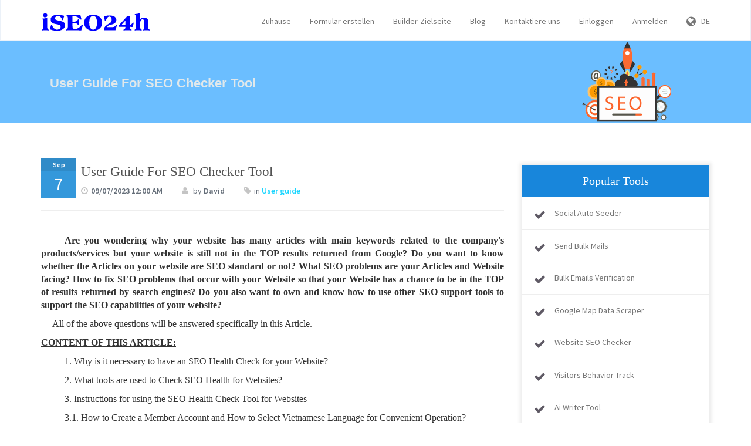

--- FILE ---
content_type: text/html; charset=UTF-8
request_url: https://iseo24h.com/de/blog/user-guide-for-seo-checker-tool
body_size: 12528
content:
<!DOCTYPE html>
<html lang="de">
    <head>
        <meta http-equiv="Content-Type" content="text/html; charset=UTF-8" />
        <meta charset="utf-8" />
        <meta http-equiv="X-UA-Compatible" content="IE=edge" />
        <meta http-equiv="Content-Language" content="de" />
        <meta name="viewport" content="width=device-width, initial-scale=1" />

        <link rel="icon" type="image/png" href="https://iseo24h.com/uploads/iseo24h-favicon.png" />

		<!-- Begin Tạo nút Go Top-->					
		<script src="https://okchat365.com/public/js/jquery.min.js"></script>			
		<script src="https://iseo24h.com/add-icons/back-to-top/back-to-top.js"></script>			
		<link type="text/css" rel="stylesheet" media="all" href="https://iseo24h.com/add-icons/back-to-top/back-to-top.css">			
		<!-- End Tạo nút Go Top-->

        <!-- Pixel Code for https://trigger365.com/run/ -->
		<script async src="https://trigger365.com/run/pixel/lks7edxjiiqhfror8n4c2gtwibwrd2hv"></script>
		<!-- END Pixel Code -->
		
		<!--Begin Schema Structure-->
			<script type='application/ld+json'> 
			{
			  "@context": "http://www.schema.org",
			  "@type": "WebSite",
			  "name": "iSEO24h - SEO Toolkits",
			  "alternateName": "The best way for search engine optimization",
			  "url": "https://iseo24h.com"
			}
			 </script>
		<!--Begin Schema Structure-->

        <!-- Meta Data-->
        <title>User Guide For SEO Checker Tool | iSEO24h - SEO Toolkits</title>
                
        <meta property="site_name" content="iSEO24h - SEO Toolkits"/>
        <meta name="description" content="This article helps you to use the seo checker tool to improve your website's rank. So you can get more leads in the future..." />
        <meta name="keywords" content="sites seo checker tool, sites rank check, sites health check" />
        <meta name="author" content="Balaji" />
        
        <!-- Open Graph -->
        <meta property="og:title" content="User Guide For SEO Checker Tool | iSEO24h - SEO Toolkits" />
        <meta property="og:site_name" content="iSEO24h - SEO Toolkits" />
        <meta property="og:type" content="website" />
        <meta property="og:description" content="This article helps you to use the seo checker tool to improve your website's rank. So you can get more leads in the future..." />
        <meta property="og:image" content="https://iseo24h.com/uploads/seo-checker-tool/user-guide-for-seo-checker-tool.png"/>        <meta property="og:url" content="https://iseo24h.com/de/blog/user-guide-for-seo-checker-tool" />

        <link rel="canonical" href="https://iseo24h.com/de/blog/user-guide-for-seo-checker-tool" />
        <link rel="alternate" hreflang="x-default" href="https://iseo24h.com/blog/user-guide-for-seo-checker-tool" />
        <link rel="alternate" hreflang="de" href="https://iseo24h.com/de/blog/user-guide-for-seo-checker-tool" />
        <link rel="alternate" hreflang="es" href="https://iseo24h.com/es/blog/user-guide-for-seo-checker-tool" />
        <link rel="alternate" hreflang="fr" href="https://iseo24h.com/fr/blog/user-guide-for-seo-checker-tool" />
        <link rel="alternate" hreflang="it" href="https://iseo24h.com/it/blog/user-guide-for-seo-checker-tool" />
        <link rel="alternate" hreflang="pt" href="https://iseo24h.com/pt/blog/user-guide-for-seo-checker-tool" />
        <link rel="alternate" hreflang="vi-vn" href="https://iseo24h.com/vi/blog/user-guide-for-seo-checker-tool" />

        <!-- Main style -->
        <link href="https://iseo24h.com/theme/defaultext/css/theme.css" rel="stylesheet" />
        
        <!-- Font-Awesome -->
        <link href="https://iseo24h.com/theme/defaultext/css/font-awesome.min.css" rel="stylesheet" />
                
        <!-- Custom Theme style -->
        <link href="https://iseo24h.com/theme/defaultext/css/custom.css" rel="stylesheet" type="text/css" />
        
                
        <!-- jQuery 1.10.2 -->
        <script src="//ajax.googleapis.com/ajax/libs/jquery/1.10.2/jquery.min.js"></script>
        
        <style>.masthead{background:#6bbeff none repeat scroll 0 0}.category_heading{color:#6bbeff}.submasthead{background:#6bbeff none repeat scroll 0 0}.footer-title::after{background:#6bbeff none repeat scroll 0 0}a{color:#00d1ff}.thumbnail:hover{box-shadow:0 0 5px 3px #00d1ff}.navbar-nav>li:hover>a,.navbar-nav>li.active>a,.navbar-nav>li.open>a,.navbar-nav>li:active>a{border-top:3px solid #00d1ff}.btn-link{color:#00d1ff}.pagination>li>span{color:#00d1ff}a.list-group-item.active>.badge,.nav-pills>.active>a>.badge{color:#00d1ff}a.thumbnail.active{border-color:#00d1ff}.navbar-brand .icon{background:#00d1ff}.home{background-color:#00d1ff}.features-menu .feature-item .fa{border:3px solid #00d1ff;color:#00d1ff}.btn.btn-social{background:#00d1ff}.testimonial-item .testimonial-content{border-top:3px solid #00d1ff}.footer{border-top:4px solid #00d1ff}.b-widgets{background:#506273 none repeat scroll 0 0}.footer{background:#485a6c none repeat scroll 0 0!important}.widget_tool_box ul .popular-seo-t h3{background:#1886db}</style>        
        <!-- Start to avoid copy data-->
        			<style>
		        body {
		            -webkit-touch-callout: none;
		            -webkit-user-select: none;
		            -moz-user-select: none;
		            -ms-user-select: none;
		            -o-user-select: none;
		            user-select: none;
		        }
		    </style>
		    <script type="text/JavaScript">
		        function killCopy(e){ 
		            return false } 
		        function reEnable(){ 
		            return true } 
		        document.onselectstart = new Function ("return false") 
		        
		        if (window.sidebar){  
		            document.onmousedown=killCopy 
		            document.onclick=reEnable 
		        }
		    </script>
		    
		    <script language="JavaScript">
		    window.onload = function() {
		        document.addEventListener("contextmenu", function(e) {
		            e.preventDefault();
		        }, false);
		        document.addEventListener("keydown", function(e) {
		            //document.onkeydown = function(e) {
		            // "I" key
		            if (e.ctrlKey && e.shiftKey && e.keyCode == 73) {
		                disabledEvent(e);
		            }
		            // "J" key
		            if (e.ctrlKey && e.shiftKey && e.keyCode == 74) {
		                disabledEvent(e);
		            }
		            // "S" key + macOS
		            if (e.keyCode == 83 && (navigator.platform.match("Mac") ? e.metaKey : e.ctrlKey)) {
		                disabledEvent(e);
		            }
		            // "U" key
		            if (e.ctrlKey && e.keyCode == 85) {
		                disabledEvent(e);
		            }
		            // "F12" key
		            if (event.keyCode == 123) {
		                disabledEvent(e);
		            }
		        }, false);

		        function disabledEvent(e) {
		            if (e.stopPropagation) {
		                e.stopPropagation();
		            } else if (window.event) {
		                window.event.cancelBubble = true;
		            }
		            e.preventDefault();
		            return false;
		        }
		    };
		</script>
				<!-- End to avoid copy data-->
        
		<!--Begin Visitors Behavior Track - SitesTrack.iSEO24h.Com-->
		<script data-host="https://sitestrack.iseo24h.com" data-dnt="false" src="https://sitestrack.iseo24h.com/js/script.js" id="ZwSg9rf6GA" async defer></script>
		<!--End Visitors Behavior Track - SitesTrack.iSEO24h.Com-->
        
    </head>

<body>   
   <nav class="navbar navbar-default navbar-static-top" role="navigation">
            <div class="container">
                <!-- Brand and toggle get grouped for better mobile display -->
                <div class="navbar-header">
                    <button type="button" class="navbar-toggle" data-toggle="collapse" data-target="#collapse-menu">
                        <span class="sr-only">Toggle navigation</span>
                        <span class="icon-bar"></span>
                        <span class="icon-bar"></span>
                        <span class="icon-bar"></span>
                    </button>
                    <a class="navbar-brand" href="https://iseo24h.com/de/">
                        <img class="themeLogoImg" alt="Free SEO Tools Kit for seoers" src="https://iseo24h.com/theme/default/img/logo.png" />                    </a>
                </div>

                <!-- Collect the nav links, forms, and other content for toggling -->
                <div class="collapse navbar-collapse" id="collapse-menu">
                    <ul class="nav navbar-nav navbar-right">
                        <li><a href="https://iseo24h.com/de/">Zuhause</a></li><li><a target="_blank" href="https://formbuilder.iseo24h.com/">Formular erstellen</a></li><li><a rel="nofollow" target="_blank" href="https://iseo24h.com/landingpage/Builder/">Builder-Zielseite</a></li><li><a href="https://iseo24h.com/de/blog">Blog</a></li><li><a href="https://iseo24h.com/de/contact">Kontaktiere uns</a></li><li><a class="signin" data-target="#signin" data-toggle="modal" href="#">Einloggen</a></li>
                    <li><a class="signup" href="#" data-target="#signup" data-toggle="modal">Anmelden</a></li>        					<li class="dropdown">
        						<a href="javascript:void(0)" data-toggle="dropdown" class="dropdown-toggle" aria-expanded="false"><i class="fa fa-globe fa-lg"></i> &nbsp; DE</a>
        						<ul class="dropdown-menu">
                                    <li><a href="https://iseo24h.com/en/blog/user-guide-for-seo-checker-tool">English</a></li><li><a href="https://iseo24h.com/de/blog/user-guide-for-seo-checker-tool">German</a></li><li><a href="https://iseo24h.com/es/blog/user-guide-for-seo-checker-tool">Spanish</a></li><li><a href="https://iseo24h.com/fr/blog/user-guide-for-seo-checker-tool">French</a></li><li><a href="https://iseo24h.com/it/blog/user-guide-for-seo-checker-tool">Italian</a></li><li><a href="https://iseo24h.com/pt/blog/user-guide-for-seo-checker-tool">Portuguese</a></li><li><a href="https://iseo24h.com/vi/blog/user-guide-for-seo-checker-tool">Vietnamese</a></li>        						</ul>
        					</li>
                                               </ul>
                </div><!-- /.navbar-collapse -->
            </div><!-- /.container -->
    </nav><!--/.navbar-->  

<div class="submasthead">
<div class="container">

        <div class="col-md-6 seobannerSmall">
        
            <h1 class="sub_seobannerh1">User Guide For SEO Checker Tool</h1>

        </div>
        
        <div class="col-md-6">
            <img class="visible-lg visible-md" alt="Suchmaschinenoptimierung" src="https://iseo24h.com/theme/defaultext/img/seobanner_mini.png" />
        </div>
        

</div>
</div>
<!-- Blog style -->
<link href="https://iseo24h.com/theme/defaultext/css/blog.css" rel="stylesheet" />

<div class="container main-container top30">
    <div class="row">
    
      
    
    <div class="col-md-8 contentLayer top40">
    <div class="row">
      <div class="col-md-1 raDate">
        <div class="date_1">
          <div class="date_up2">
            <div class="center2 feb2">Sep</div>
          </div>
          <div class="date_down2">
            <div class="text_word">7</div>
          </div>
        </div>
      </div>
      <div class="col-md-11">
      
      <div class="romantic_free">
        <h4 class="csPageTitle">User Guide For SEO Checker Tool</h4>
      </div>
      
      <div class="text_size12 mr_top8 clock"> 
        <span class="color_text_in"> 
            <i class="fa fa-clock-o color-grey fz14"></i><b class="color_op">09/07/2023 12:00 AM</b></span> 
        
        <span class="color_text_in">
            <i class="fa fa-user color-grey fz14"></i> by <b class="color_op">David</b></span>
        
        <span class="color_text_in"> 
            <i class="fa fa-tag color-grey fz14"></i>in <b class="color_op"><a href="https://iseo24h.com/de/blog/category/user-guide">User guide</a></b> 
        </span>  
      </div>
      
      </div>
    </div>
    
    <hr /><br />
        
    <p style="text-align: justify;"><strong><span style="font-family:Times New Roman,Times,serif;"><span style="font-size:16px;">&nbsp; &nbsp; &nbsp;Are you wondering why your website has many articles with main keywords related to the company&#39;s products/services but your website is still not in the TOP results returned from Google? Do you want to know whether the Articles on your website are SEO standard or not? What SEO problems are your Articles and Website facing? How to fix SEO problems that occur with your Website so that your Website has a chance to be in the TOP of results returned by search engines? Do you also want to own and know how to use other SEO support tools to support the SEO capabilities of your website?</span></span></strong></p>

<p style="text-align: justify;"><span style="font-family:Times New Roman,Times,serif;"><span style="font-size:16px;">&nbsp; &nbsp; &nbsp;All of the above questions will be answered specifically in this Article.</span></span></p>

<p style="text-align: justify;"><u><strong><span style="font-family:Times New Roman,Times,serif;"><span style="font-size:16px;">CONTENT OF THIS ARTICLE:</span></span></strong></u></p>

<p style="text-align: justify; margin-left: 40px;"><span style="font-family:Times New Roman,Times,serif;"><span style="font-size:16px;">1. Why is it necessary to have an SEO Health Check for your Website?</span></span></p>

<p style="text-align: justify; margin-left: 40px;"><span style="font-family:Times New Roman,Times,serif;"><span style="font-size:16px;">2. What tools are used to&nbsp;Check SEO Health for Websites?</span></span></p>

<p style="text-align: justify; margin-left: 40px;"><span style="font-family:Times New Roman,Times,serif;"><span style="font-size:16px;">3. Instructions for using the SEO Health Check Tool for Websites</span></span></p>

<p style="text-align: justify; margin-left: 40px;"><span style="font-family:Times New Roman,Times,serif;"><span style="font-size:16px;">3.1. How to Create a Member Account and How to Select Vietnamese Language for Convenient Operation?</span></span></p>

<p style="text-align: justify; margin-left: 40px;"><span style="font-family:Times New Roman,Times,serif;"><span style="font-size:16px;">3.2. How to Log in to the&nbsp;Website SEO Health Checker?</span></span></p>

<p style="text-align: justify; margin-left: 40px;"><span style="font-family:Times New Roman,Times,serif;"><span style="font-size:16px;">3.3. Introducing the functions of the&nbsp;SEO Health Check Tool for Websites</span></span></p>

<p style="text-align: justify; margin-left: 40px;"><span style="font-family:Times New Roman,Times,serif;"><span style="font-size:16px;">3.4. How to Check SEO Health for your Website &amp; Get Consulting Results to Fix SEO Issues for Website?</span></span></p>

<p style="text-align: justify; margin-left: 40px;"><span style="font-family:Times New Roman,Times,serif;"><span style="font-size:16px;">3.5. How to View, Edit, Delete, Refresh, Print&nbsp;a Website SEO Health Report?</span></span></p>

<p style="text-align: justify; margin-left: 40px;"><span style="font-family:Times New Roman,Times,serif;"><span style="font-size:16px;">3.6. Work with SEO Health Check Project for Website</span></span></p>

<p style="text-align: justify; margin-left: 40px;"><span style="font-family:Times New Roman,Times,serif;"><span style="font-size:16px;">3.7. Other Free SEO Tools</span></span></p>

<p style="text-align: justify; margin-left: 40px;"><span style="font-family:Times New Roman,Times,serif;"><span style="font-size:16px;">3.8. How to Share a Report on Website SEO Clinic Results to Bosses and Partners?</span></span></p>

<p style="text-align: justify;"><u><strong><span style="font-family:Times New Roman,Times,serif;"><span style="font-size:16px;">DETAILS OF THIS ARTICLE:</span></span></strong></u></p>

<h2 style="text-align: justify;"><u><strong><span style="font-family:Times New Roman,Times,serif;"><span style="font-size:16px;">1. Why is it necessary to have an SEO Health Check for your Website?</span></span></strong></u></h2>

<p style="text-align: justify;"><span style="font-family:Times New Roman,Times,serif;"><span style="font-size:16px;">&nbsp; &nbsp; &nbsp;An SEO standard website is a website that&#39;s designed to comply with SEO factors that search engines care about it. A SEO standard website will help to make the website friendly with&nbsp;search engines and it&#39;s highly appreciated by search engines, thereby increasing the ranking of your website according to search engines such as Google. , Yahoo, Ping...</span></span></p>

<p style="text-align: justify;"><span style="font-family:Times New Roman,Times,serif;"><span style="font-size:16px;">&nbsp; &nbsp; &nbsp;The SEO standard websites will have the opportunity to appear in the TOP of the returned&nbsp;results from Google, thereby it&#39;ll help&nbsp;the owners of website&nbsp;get more potential customers even without doing marketing.</span></span></p>

<p style="text-align: justify;"><span style="font-family:Times New Roman,Times,serif;"><span style="font-size:16px;">&nbsp; &nbsp; &nbsp;A SEO standard website is combined with a bank of quality articles, they&#39;re organized according to SEO standards, It will help the website easily appear in the TOP of returned&nbsp;&nbsp;results from Google when customers search for keywords in those search engines. They are interested in on the Internet. Google in particular, as well as other search engines in general. From there, the website owner will have many potential customers and will sell many products/services even if they do not do marketing.</span></span></p>

<p style="text-align: justify;"><span style="font-family:Times New Roman,Times,serif;"><span style="font-size:16px;">&nbsp; &nbsp; &nbsp;However, not all websites are designed with SEO standards, or if the website is designed with SEO standards, the articles organized on the website are not necessarily SEO standard. Therefore, you need to examine SEO for the website and for the website&#39;s articles to detect all problems arising from elements that are not SEO standard so that you can take corrective measures. If you don&#39;t fix it, even if you organize a lot of articles on your website, it will be difficult for that website to be in the TOP of results returned from Google.</span></span></p>

<h2 style="text-align: justify;"><u><strong><span style="font-family:Times New Roman,Times,serif;"><span style="font-size:16px;">2. What tools are used to&nbsp;Check SEO Health for Websites?</span></span></strong></u></h2>

<p style="text-align: justify;"><span style="font-family:Times New Roman,Times,serif;"><span style="font-size:16px;">&nbsp; &nbsp; &nbsp;Tool helps you to check your website SEO health that has name is <a href="https://SEOChecker.iSEO24h.com" target="_blank"><strong>Website SEO Checker</strong></a>. You can find it in <strong>iSEO24h.Com</strong> - SEO Toolkits.</span></span></p>

<h2 style="text-align: justify;"><u><strong><span style="font-family:Times New Roman,Times,serif;"><span style="font-size:16px;">3. Instructions for using the SEO Health Check Tool for Websites</span></span></strong></u></h2>

<h3><em><strong><span style="font-family:Times New Roman,Times,serif;"><span style="font-size:16px;">3.1. How to create a Member Account and How to Select Vietnamese Language for Convenient Operation?</span></span></strong></em></h3>

<h2><span style="font-family:Times New Roman,Times,serif;"><span style="font-size:16px;">3.1.1. Method 1: You access to site <a href="https://iSEO24h.Com" target="_blank"><strong>iSEO24h.Com</strong></a> from your browse =&gt; Next, you click on &quot;<a href="https://seochecker.iseo24h.com" target="_blank"><b>Website SEO Checker</b></a>&quot; Tool =&gt; Next, you click on <strong><a href="https://seochecker.iseo24h.com/register" target="_blank">Register</a></strong> (3)&nbsp;menu (like in picture 1 bellow).</span></span></h2>

<p><span style="font-family:Times New Roman,Times,serif;"><span style="font-size:16px;">3.1.2. Method 2: You access to site <a href="https://SEOChecker.iSEO24h.Com" target="_blank"><strong>SEOChecker.iSEO24h.Com</strong></a>&nbsp;=&gt; Next, you click on <strong><a href="https://seochecker.iseo24h.com/register" target="_blank">Register</a></strong><strong>&nbsp;(3)</strong> menu (like in picture 1 bellow).</span></span></p>

<p><img alt="How to create an account in Website SEO Checker Tool?" src="https://iseo24h.com/uploads/seo-checker-tool/seo-checker-register.png" style="width: 100%; height: 100%;" /></p>

<p style="text-align: center;"><span style="font-family:Times New Roman,Times,serif;"><span style="font-size:16px;"><em><strong>Picture 1: Create an account from the website seo checker tool</strong></em></span></span></p>

<p><span style="font-family:Times New Roman,Times,serif;"><span style="font-size:16px;">=&gt; In the new window like picture 1 above, you input all things in the register form =&gt; final, you click on <strong>Register</strong> button to create an account from this tool.</span></span></p>

<p><span style="font-family:Times New Roman,Times,serif;"><span style="font-size:16px;">=&gt; Next, you check your email to active your account to finish.</span></span></p>

<p><span style="font-family:Times New Roman,Times,serif;"><span style="font-size:16px;"><u><strong>* Notes:</strong></u></span></span></p>

<p style="margin-left: 40px;"><span style="font-family:Times New Roman,Times,serif;"><span style="font-size:16px;">+ You have to tick to choose the 8th option in Picture 1 above;</span></span></p>

<p style="margin-left: 40px;"><span style="font-family:Times New Roman,Times,serif;"><span style="font-size:16px;">+ You can only access and using all functions of that tool after your account&#39;s actived;</span></span></p>

<p style="margin-left: 40px;"><span style="font-family:Times New Roman,Times,serif;"><span style="font-size:16px;">+ You can choose other language by click on <strong>Change Language (1)</strong> =&gt; Click on <strong>English (2)</strong> option =&gt; you choose the language that you want =&gt; final, you click on <strong>Save</strong> button to finish;</span></span></p>

<h3><span style="font-family:Times New Roman,Times,serif;"><span style="font-size:16px;"><em><strong>3.2. How to Log in to the&nbsp;Website SEO Health Checker?</strong></em></span></span></h3>

<h2><span style="font-family:Times New Roman,Times,serif;"><span style="font-size:16px;">3.2.1. Method 1: You access to site <a href="https://iSEO24h.Com" target="_blank"><strong>iSEO24h.Com</strong></a>&nbsp;from your browse =&gt; Next, you click on &quot;<a href="https://seochecker.iseo24h.com" target="_blank"><b>Website SEO Checker</b></a>&quot; Tool =&gt; Next, you click on <a href="https://seochecker.iseo24h.com/login" target="_blank"><strong>Login</strong></a>&nbsp;<strong style="font-size: 13px;">(10)</strong> menu (like in picture 2 bellow).</span></span></h2>

<p><span style="font-family:Times New Roman,Times,serif;"><span style="font-size:16px;">3.2.2. Method 2: You access to site <a href="https://SEOChecker.iSEO24h.Com" target="_blank"><strong>SEOChecker.iSEO24h.Com</strong></a>&nbsp;=&gt; Next, you click on <a href="https://seochecker.iseo24h.com/login" target="_blank"><strong>Login</strong></a><strong>&nbsp;(10)</strong> menu (like in picture 2 bellow).</span></span></p>

<p><img alt="How to login into the website seo checker tool?" src="https://iseo24h.com/uploads/seo-checker-tool/seo-checker-login.png" style="width: 100%; height: 100%;" /></p>

<p style="text-align: center;"><span style="font-family:Times New Roman,Times,serif;"><span style="font-size:16px;"><em><strong>Picture 2: How to login into&nbsp;the website seo checker tool?</strong></em></span></span></p>

<p><span style="font-family:Times New Roman,Times,serif;"><span style="font-size:16px;">&nbsp; &nbsp; &nbsp;Now You input all things to Login Form =&gt; Final, you click on <strong>Login (13) </strong>button to login into this tool.</span></span></p>

<h3 style="text-align: justify;"><em><strong><span style="font-family:Times New Roman,Times,serif;"><span style="font-size:16px;">3.3. Introducing the functions of the&nbsp;SEO Health Check Tool for Websites</span></span></strong></em></h3>

<p style="text-align: justify;"><span style="font-family:Times New Roman,Times,serif;"><span style="font-size:16px;">&nbsp; &nbsp; &nbsp;After you login into the <strong>Website SEO Checker</strong> Tool then you&#39;re going to the dashboard interface of this tool like Picture 3 bellows:</span></span></p>

<p style="text-align: justify;"><a href="https://iseo24h.com/uploads/seo-checker-tool/seo-checker-interface-introduces.png" target="_blank"><img alt="Introduce the interface of website seo checker tool" src="https://iseo24h.com/uploads/seo-checker-tool/seo-checker-interface-introduces.png" style="width: 100%; height: 100%;" /></a></p>

<p style="text-align: center;"><span style="font-family:Times New Roman,Times,serif;"><span style="font-size:16px;"><em><strong>Picture 3: The Dashboard Interface of Website SEO Checker Tool</strong></em></span></span></p>

<p style="text-align: justify;"><u><strong><span style="font-family:Times New Roman,Times,serif;"><span style="font-size:16px;">* Notes:</span></span></strong></u></p>

<p style="text-align: justify; margin-left: 40px;"><span style="font-family:Times New Roman,Times,serif;"><span style="font-size:16px;">+ Dashboard menu (14): Click on this menu to show the dashboard interface like the above picture 3.</span></span></p>

<p style="text-align: justify; margin-left: 40px;"><span style="font-family:Times New Roman,Times,serif;"><span style="font-size:16px;">+ Reports menu (15): Click on this menu to show all reports about check your websites that you processed before.</span></span></p>

<p style="text-align: justify; margin-left: 40px;"><span style="font-family:Times New Roman,Times,serif;"><span style="font-size:16px;">+ Projects menu (16): After you check one website so one project that&#39;s created. Each projects&#39;ll include the report about the checking of your website. When you click on this menu so it shows all projects that you had created before.</span></span></p>

<p style="text-align: justify; margin-left: 40px;"><span style="font-family:Times New Roman,Times,serif;"><span style="font-size:16px;">+ Tools menu (17): Click on this menu to show all tools that helps for your SEO.</span></span></p>

<h3 style="text-align: justify;"><strong><span style="font-family:Times New Roman,Times,serif;"><span style="font-size:16px;">3.4. How to Check SEO Health for your Website &amp; Get Consulting Results to Fix SEO Issues for Website?</span></span></strong></h3>

<p style="text-align: justify;"><span style="font-family:Times New Roman,Times,serif;"><span style="font-size:16px;"><u><strong>+ Step 1:</strong></u> You click on <strong>Dashboard Menu (14)</strong> =&gt; next, you click on &quot;<strong>+ New Report</strong>&quot; button (19) (like above picture 3) =&gt; After that the reports window shows like Picture 4 bellows:</span></span></p>

<p style="text-align: justify;"><img alt="How to create a report about checking for your seo website health?" src="https://iseo24h.com/uploads/seo-checker-tool/seo-checker-how-to-create-a-report-to-check-your-seo-website-health.png" style="width: 100%; height: 100%;" /></p>

<p style="text-align: center;"><strong><em><span style="font-family:Times New Roman,Times,serif;"><span style="font-size:16px;">Picture 4:&nbsp;How to create a new report &nbsp;about check for your seo website health?</span></span></em></strong></p>

<p style="text-align: justify;"><span style="font-family:Times New Roman,Times,serif;"><span style="font-size:16px;"><u><strong>+ Step 2:</strong></u> You input information about your website into the new report like the above picture 4 =&gt; final, you click on <strong>Analyze (34)</strong> button to check and analytics and create a report for you.</span></span></p>

<p style="text-align: justify;"><u><strong><span style="font-family:Times New Roman,Times,serif;"><span style="font-size:16px;">* Notes:</span></span></strong></u></p>

<p style="text-align: justify; margin-left: 40px;"><span style="font-family:Times New Roman,Times,serif;"><span style="font-size:16px;">+ <strong>Website Icon (31):</strong> When you click on this Icon, so you should input one your website (that you need to check for its seo health) into <strong>30th Red Box</strong>;</span></span></p>

<p style="text-align: justify; margin-left: 40px;"><span style="font-family:Times New Roman,Times,serif;"><span style="font-size:16px;">+ <strong>SiteMap icon (32):</strong>&nbsp;When you click on this Icon, so you should input your sitemap file of your website (that you need to check for its seo health) into <strong>30th Red Box.&nbsp;</strong>For Example: <strong>https://Your_Domain/Sitemap.xml</strong>;</span></span></p>

<p style="text-align: justify; margin-left: 40px;"><span style="font-family:Times New Roman,Times,serif;"><span style="font-size:16px;">&nbsp; &nbsp;This option helps you to check the bulk of your websites or pages or blogs;</span></span></p>

<p style="text-align: justify; margin-left: 40px;"><span style="font-family:Times New Roman,Times,serif;"><span style="font-size:16px;">+ <strong>Advanced Icon (33):</strong> When you click on this icon, it shows 3 options like <strong>Private (35)</strong> and <strong>Public (36)</strong> and <strong>Password (37)</strong>;</span></span></p>

<p style="text-align: justify; margin-left: 40px;"><span style="font-family:Times New Roman,Times,serif;"><span style="font-size:16px;">+&nbsp;<strong>Private (35)&nbsp;</strong>option: If this option&#39;s ticked so only you can see the report of this website/page/blog;</span></span></p>

<p style="text-align: justify; margin-left: 40px;"><span style="font-family:Times New Roman,Times,serif;"><span style="font-size:16px;">+&nbsp;<strong>Public (36)&nbsp;</strong>option: If this option&#39;s ticked so everybody&nbsp;can see the report of this website/page/blog when they has the url of this report that like <strong>https://seochecker.iseo24h.com/reports/6</strong>;</span></span></p>

<p style="text-align: justify; margin-left: 40px;"><span style="font-family:Times New Roman,Times,serif;"><span style="font-size:16px;">+&nbsp;<strong>Password (37)&nbsp;</strong>option: If this option&#39;s ticked so everybody&nbsp;can see the report of this website/page/blog when they has password and the url of this report that like <strong>https://seochecker.iseo24h.com/reports/6.&nbsp;</strong>Its password that you can create when you click on this option;</span></span></p>

<h3 style="text-align: justify;"><strong><span style="font-family:Times New Roman,Times,serif;"><span style="font-size:16px;">3.5. How to View, Edit, Delete, Refresh, Print&nbsp;a Website SEO Health Report?</span></span></strong></h3>

<p style="text-align: justify;"><em><strong><span style="font-family:Times New Roman,Times,serif;"><span style="font-size:16px;">3.5.1.&nbsp;How to View a Website SEO Health Report?</span></span></strong></em></p>

<p style="text-align: justify;"><span style="font-family:Times New Roman,Times,serif;"><span style="font-size:16px;"><strong>+ Step 1: </strong>You click on <strong>Report menu (38)</strong> =&gt; next, you click on <strong>39th icon</strong> like 39th red box (that&#39;s suitable with website or page or blog which you need to see its report)&nbsp;in Picture 5 bellows:</span></span></p>

<p style="text-align: center;"><a href="https://iseo24h.com/uploads/seo-checker-tool/seo-checker-how-to-view-a-report-to-check-your-seo-website-health.png" target="_blank"><img alt="How to view a report of check your web site seo health?" src="https://iseo24h.com/uploads/seo-checker-tool/seo-checker-how-to-view-a-report-to-check-your-seo-website-health.png" style="width: 100%; height: 100%;" /></a><em><strong><span style="font-family:Times New Roman,Times,serif;"><span style="font-size:16px;">Picture 5:&nbsp;How to view a report of check your web site seo health? - Begin</span></span></strong></em></p>

<p style="text-align: justify;"><span style="font-family:Times New Roman,Times,serif;"><span style="font-size:16px;"><strong>+ Step 2: </strong>In new window, you can see all things about the report of that website/page/blog. You can see it in Picture 6 bellows:</span></span></p>

<p style="text-align: center;"><a href="https://iseo24h.com/uploads/seo-checker-tool/seo-checker-the%20detail%20of%20report.png" target="_blank"><img alt="The detail of report to check your website seo heath" src="https://iseo24h.com/uploads/seo-checker-tool/seo-checker-the%20detail%20of%20report.png" style="width: 100%; height: 100%;" /></a><em><strong><span style="font-family:Times New Roman,Times,serif;"><span style="font-size:16px;">Picture 6:&nbsp;The detail of report to check your website seo heath</span></span></strong></em></p>

<p style="text-align: justify;"><u><strong><span style="font-family:Times New Roman,Times,serif;"><span style="font-size:16px;">* Notes:</span></span></strong></u></p>

<p style="text-align: justify; margin-left: 40px;"><span style="font-family:Times New Roman,Times,serif;"><span style="font-size:16px;">+ 44th icon: When you click on it so you can see all options like when you click on 39th icon of picture 5;</span></span></p>

<p style="text-align: justify; margin-left: 40px;"><span style="font-family:Times New Roman,Times,serif;"><span style="font-size:16px;">+ 45th icon: Click on this icon to refresh your report about the checking of your website seo health;</span></span></p>

<p style="text-align: justify; margin-left: 40px;"><span style="font-family:Times New Roman,Times,serif;"><span style="font-size:16px;">+ 46th icon: Click on this icon to print your report;</span></span></p>

<p style="text-align: justify; margin-left: 40px;"><span style="font-family:Times New Roman,Times,serif;"><span style="font-size:16px;">+ 56th icon: Click on this icon to show the detail of that seo problem;</span></span></p>

<p style="text-align: justify; margin-left: 40px;"><span style="font-family:Times New Roman,Times,serif;"><span style="font-size:16px;">+ Other red box: You click on them to go to the suitable postion on report;</span></span></p>

<p style="text-align: justify;"><em><strong><span style="font-family:Times New Roman,Times,serif;"><span style="font-size:16px;">3.5.2. How to&nbsp;Edit, Delete, Refresh, Print&nbsp;a Website SEO Health Report?</span></span></strong></em></p>

<p style="text-align: justify;"><span style="font-family:Times New Roman,Times,serif;"><span style="font-size:16px;">+ Edit Report: You click on Edit Icon (40) like in picture 5;</span></span></p>

<p style="text-align: justify;"><span style="font-family:Times New Roman,Times,serif;"><span style="font-size:16px;">+ Delete Report: You click on Delete Icon (43) like in picture 5;</span></span></p>

<p style="text-align: justify;"><span style="font-family:Times New Roman,Times,serif;"><span style="font-size:16px;">+ Refresh&nbsp;Report: You click on Refresh&nbsp;Icon (45) like in picture 6;</span></span></p>

<p style="text-align: justify;"><span style="font-family:Times New Roman,Times,serif;"><span style="font-size:16px;">+ Print&nbsp;Report: You click on Print&nbsp;Icon (46) like in picture 6;</span></span></p>

<h3 style="text-align: justify;"><strong><span style="font-family:Times New Roman,Times,serif;"><span style="font-size:16px;">3.6. Work with SEO Health Check Project for Website</span></span></strong></h3>

<p style="text-align: justify;"><span style="font-family:Times New Roman,Times,serif;"><span style="font-size:16px;">&nbsp; &nbsp; &nbsp;Each report&#39;s created then one project&#39;s created automatically too. You can show list of projects like picture 7 bellows:</span></span></p>

<p style="text-align: center;"><a href="https://iseo24h.com/uploads/seo-checker-tool/seo-checker-projects.png" target="_blank"><img alt="Projects list" src="https://iseo24h.com/uploads/seo-checker-tool/seo-checker-projects.png" style="width: 100%; height: 100%;" /></a><em><strong><span style="font-family:Times New Roman,Times,serif;"><span style="font-size:16px;">Picture 7: List of Projects</span></span></strong></em></p>

<p style="text-align: justify;"><span style="font-family:Times New Roman,Times,serif;"><span style="font-size:16px;">&nbsp; &nbsp; &nbsp;When you click on <strong>Report option (59)</strong> like the above picture 7 then one new window show like picture 8 bellows:</span></span></p>

<p style="text-align: center;"><a href="https://iseo24h.com/uploads/seo-checker-tool/seo-checker-report-of-projects.png" target="_blank"><img alt="Report of Project" src="https://iseo24h.com/uploads/seo-checker-tool/seo-checker-report-of-projects.png" style="width: 100%; height: 100%;" /></a><span style="font-family:Times New Roman,Times,serif;"><span style="font-size:16px;"><em><strong>Picture 8: Report of Project</strong></em></span></span></p>

<p style="text-align: justify;"><span style="font-family:Times New Roman,Times,serif;"><span style="font-size:16px;">&nbsp; &nbsp; When you click on <strong>62th View Option</strong> (Like above picture 8) then you can get the detail of that report like Picture 6 above.</span></span></p>

<h3 style="text-align: justify;"><strong><span style="font-family:Times New Roman,Times,serif;"><span style="font-size:16px;">3.7. Other Free SEO Tools</span></span></strong></h3>

<p style="text-align: justify;"><span style="font-family:Times New Roman,Times,serif;"><span style="font-size:16px;">&nbsp; &nbsp; &nbsp;You can use it free by click on Tools menu like Picture 9 bellows:</span></span></p>

<p style="text-align: center;"><span style="font-family:Times New Roman,Times,serif;"><span style="font-size:16px;"><a href="https://iseo24h.com/uploads/seo-checker-tool/seo-checker-other-seo-tools.png" target="_blank"><img alt="Other seo tools" src="https://iseo24h.com/uploads/seo-checker-tool/seo-checker-other-seo-tools.png" style="width: 100%; height: 100%;" /></a><em><strong>Picture 9: Other Free SEO Tools</strong></em></span></span></p>

<h3 style="text-align: justify;"><strong><span style="font-family:Times New Roman,Times,serif;"><span style="font-size:16px;">3.8. How to Share a Report on Website SEO Clinic Results to Bosses and Partners?</span></span></strong></h3>

<p style="text-align: justify;"><font face="Times New Roman, Times, serif"><span style="font-size: 16px;">&nbsp; &nbsp; &nbsp;In the interface of the detail report like Picture 6 above, you only copy its link and you send it for your managers or Parters. That link like:&nbsp;<strong>https://seochecker.iseo24h.com/reports/6</strong>.</span></font></p>

<p style="text-align: justify;"><u><strong><font face="Times New Roman, Times, serif"><span style="font-size: 16px;">* Notes:</span></font></strong></u></p>

<p style="text-align: justify; margin-left: 40px;"><font face="Times New Roman, Times, serif"><span style="font-size: 16px;">+ Your managers or Partners can only see that report when you choose <strong>Public (36)</strong> option or <strong>Password (37)</strong> Option when you create a report like the above Picture 4.</span></font></p>

<p style="text-align: justify; margin-left: 40px;"><font face="Times New Roman, Times, serif"><span style="font-size: 16px;">+ If you choose&nbsp;<strong>Password (37)</strong> Option when you create a report like the above Picture 4 then you have to send your managers or partners its password so they can see its report.</span></font></p>        
    <br />
    <div class="xd_top_box text-center">
        <script async src="https://pagead2.googlesyndication.com/pagead/js/adsbygoogle.js?client=ca-pub-7104293898578350"
     crossorigin="anonymous"></script>
<!-- Ngang 728px 90px -->
<ins class="adsbygoogle"
     style="display:inline-block;width:728px;height:90px"
     data-ad-client="ca-pub-7104293898578350"
     data-ad-slot="2741293030"></ins>
<script>
     (adsbygoogle = window.adsbygoogle || []).push({});
</script>    </div>
    
        
    <div id="relatedPosts">
        <h2><span>RELATED POSTS:</span></h2>
        <div class="col-md-3 relatedPostsHead">
                <div class="thumbnail"> 
                <a href="https://iseo24h.com/de/blog/pinterest-general-settings"><img alt="Pinterest General Settings" src="https://iseo24h.com/core/library/imagethumb.php?w=180&=180&src=https://iseo24h.com/uploads/auto-post/pinterest-settings.png" class=""><div class="relTitle">Pinterest General...</div></a> 
                </div>
               </div><div class="col-md-3 relatedPostsHead">
                <div class="thumbnail"> 
                <a href="https://iseo24h.com/de/blog/how-to-use-the-web-tools"><img alt="How to use the web tools?" src="https://iseo24h.com/core/library/imagethumb.php?w=180&=180&src=https://iseo24h.com/uploads/web-tools/web-tools-background.png" class=""><div class="relTitle">How to use the web tools?</div></a> 
                </div>
               </div><div class="col-md-3 relatedPostsHead">
                <div class="thumbnail"> 
                <a href="https://iseo24h.com/de/blog/user-guide-for-visitors-bihavior-track-tool"><img alt="User Guide For Visitors Bihavior Track Tool" src="https://iseo24h.com/core/library/imagethumb.php?w=180&=180&src=https://iseo24h.com/uploads/sites-track-tool/visitors-bihavior-track-tool.png" class=""><div class="relTitle">User Guide For Visitors...</div></a> 
                </div>
               </div><div class="col-md-3 relatedPostsHead">
                <div class="thumbnail"> 
                <a href="https://iseo24h.com/de/blog/quy-trinh-lam-seo-khi-nhan-mot-website-moi"><img alt="Quy trình làm SEO khi nhận một website mới" src="https://iseo24h.com/core/library/imagethumb.php?w=180&=180&src=https://iseo24h.com/uploads/blogs/2024/06/quy-trinh-lam-seo-khi-nhan-mot-website-moi.jpg" class=""><div class="relTitle">Quy trình làm SEO khi...</div></a> 
                </div>
               </div>    </div>
    <div class="clearfix"></div> 

        <div class="divider_h mr_top30"></div>
        <div class="row">
            <div class="col-xs-12">
                        <div class="panel panel-default">
              <div class="panel-heading leave">
              <div class="posts_1">
                    <h5>leave<span> a comment</span></h5>
                    <span class="font_14 comment-here">Please post your comments here.</span>
              </div>
              </div>
              <div class="panel-body">
                                
              </div>
          </div>
                      </div>
       </div>
                    
        <div class="xd_top_box text-center">
            <a href="https://SEOChecker.iSEO24h.Com/" target="_blank" style="color:red;" title="Please click here to try it!">Visitor Behavior Track Tool</a> | 
<a href="https://a2p.iseo24h.com/" target="_blank" style="color:red;" title="Please click here to try it!">Social Seeding Tool</a> | 
<a href="https://trigger365.com/" target="_blank" style="color:red;" title="Please click here to try it!">Tool Create Popup Ads</a> | 
<a href="https://webtools.iseo24h.com/" target="_blank" style="color:red;" title="Please click here to try it!">Web Tools</a> | 
<a href="https://pl.iseo24h.com/" target="_blank" style="color:red;" title="Please click here to try it!">Link Protect Tool</a> | 
<a href="https://qrcodegen.iseo24h.com/" target="_blank" style="color:red;" title="Please click here to try it!">Qr Code Generator</a>
 | 
<a href="https://form24h.com/" target="_blank" style="color:red;" title="Please click here to try it!">Tool To Create Form & Funnel & Survey</a> | 
<a href="https://iseo24h.com/blog/bulk-send-sms-platform-use-your-android-phone-as-sms-gateway" target="_blank" style="color:red;" title="Please click here to try it!">Send Bulk Sms & WhatsApp Chat</a> | 
<a href="https://bcard24h.com" target="_blank" style="color:red;" title="Please click here to try it!">Create a Card Visit 4.0</a> | 
<br>
<a href="https://iseo24h.com/blog/how-to-scrap-data-from-google-map-automatically" target="_blank" title="Please click here to see it!" style="font-size:14pt;">Google Map Data Scanning Tool</a> | 
<a href="https://iseo24h.com/blog/user-guide-for-visitors-bihavior-track-tool" target="_blank" title="Please click here to see it!" style="font-size:14pt;">Customer Behavior Tracking Tool</a>
<br>
<a href="https://iseo24h.com/blog/user-guide-for-seo-checker-tool" target="_blank" title="Please click here to see it!" style="font-size:14pt;">How To Check And Fix Your Websites SEO Health? Read More...</a>
<br>
<a href="https://iseo24h.com/blog/how-to-use-the-send-bulk-mail-software" target="_blank" title="Click here to try it now!" style="font-size:14pt;">Bulk Mail Send Tool</a>

<a href="https://iseo24h.com/blog/instructions-for-using-bulk-email-verification-software" target="_blank" title="Click here to get this tool now!" style="font-size:14pt;"> | Bulk Mail Verification Tool</a>        </div>
    
        <br />
         </div>
    
    
<div class="col-md-4" id="rightCol">
    <div class="widget_tool_box box_shadow_border pn mb25">
        <ul>
            <li class="popular-seo-t pn">
                <h3 class="mn p10">Popular Tools</h3>
            </li>
    		
    		<!--Begin Add Via iSEO24h-->
    		<li class="tool1"><div class="icon_image fa fa-check"></div><a href="https://a2p.iseo24h.com/" target="_blank">Social Auto Seeder</a></li>
    		<li class="tool2"><div class="icon_image fa fa-check"></div><a href="https://iseo24h.com/blog/how-to-use-the-send-bulk-mail-software" target="_blank">Send Bulk Mails</a></li>
    		<li class="tool1"><div class="icon_image fa fa-check"></div><a href="https://iseo24h.com/blog/instructions-for-using-bulk-email-verification-software" target="_blank">Bulk Emails Verification</a></li>
    		
    		<li class="tool3"><div class="icon_image fa fa-check"></div><a href="https://iseo24h.com/blog/how-to-scrap-data-from-google-map-automatically" target="_blank">Google Map Data Scraper</a></li>
    		<li class="tool1"><div class="icon_image fa fa-check"></div><a href="https://seochecker.iseo24h.com/" target="_blank">Website SEO Checker</a></li>
    		<li class="tool2"><div class="icon_image fa fa-check"></div><a href="https://sitestrack.iseo24h.com/" target="_blank">Visitors Behavior Track</a></li>
    		<li class="tool2"><div class="icon_image fa fa-check"></div><a href="https://aiWriter24h.com" target="_blank">Ai Writer Tool</a></li>
    			
    		<li class="tool3"><div class="icon_image fa fa-check"></div><a href="https://a2p.iseo24h.com/" target="_blank">Social Seeding Tool</a></li>
    		<li class="tool1"><div class="icon_image fa fa-check"></div><a href="https://webtools.iseo24h.com/" target="_blank">Best Web Tools</a></li>
    		<li class="tool2"><div class="icon_image fa fa-check"></div><a href="https://qrcodegen.iseo24h.com" target="_blank">QRCode Generator</a></li>
    		<li class="tool4"><div class="icon_image fa fa-check"></div><a href="https://pl.iseo24h.com/" target="_blank">Link Protect Tool</a></li>
    		
    		<li class="tool1"><div class="icon_image fa fa-check"></div><a href="https://iseo24h.com/blog/bulk-send-sms-platform-use-your-android-phone-as-sms-gateway" target="_blank">Send Bulk SMS & WhatsApp</a></li>
    		<li class="tool2"><div class="icon_image fa fa-check"></div><a href="https://form24h.com/" target="_blank">Smart Form Builder</a></li>
    		<li class="tool3"><div class="icon_image fa fa-check"></div><a href="https://trigger365.com" target="_blank">Create Ads of Popup</a></li>
    		<li class="tool4"><div class="icon_image fa fa-check"></div><a href="https://vcard24h.com" target="_blank">Card Visit 4.0 Generator</a></li>
    		
    		<li class="tool3"><div class="icon_image fa fa-check"></div><a href="https://okChat365.com" target="_blank">Live Chat Box</a></li>
    		<li class="tool4"><div class="icon_image fa fa-check"></div><a href="https://seochecker.iseo24h.com/" target="_blank">Web Insight Tool</a></li>
    		<li class="tool3"><div class="icon_image fa fa-check"></div><a href="https://pdf-editor.iseo24h.com/" target="_blank">Pdf Editor Tool</a></li>
    		<li class="tool1"><div class="icon_image fa fa-check"></div><a href="https://iseo24h.com/pdftools/" target="_blank">PDF Tools</a></li>
    		<!--End Add Via iSEO24h-->
    		
            <li class="tool1"><div class="icon_image fa fa-check"></div><a href="https://iseo24h.com/de/article-rewriter">Article Rewriter </a></li><li class="tool2"><div class="icon_image fa fa-check"></div><a href="https://iseo24h.com/de/robots-txt-generator">Robots.txt Generator </a></li><li class="tool3"><div class="icon_image fa fa-check"></div><a href="https://iseo24h.com/de/xml-sitemap-generator">XML Sitemap Generator </a></li><li class="tool4"><div class="icon_image fa fa-check"></div><a href="https://iseo24h.com/de/backlink-checker">Backlink Checker </a></li><li class="tool5"><div class="icon_image fa fa-check"></div><a href="https://iseo24h.com/de/my-ip-address">My IP Address </a></li><li class="tool6"><div class="icon_image fa fa-check"></div><a href="https://iseo24h.com/de/whois-checker">Whois Checker </a></li><li class="tool7"><div class="icon_image fa fa-check"></div><a href="https://iseo24h.com/de/mozrank-checker">Mozrank Checker </a></li><li class="tool8"><div class="icon_image fa fa-check"></div><a href="https://iseo24h.com/de/find-dns-records">Find DNS records </a></li><li class="tool9"><div class="icon_image fa fa-check"></div><a href="https://iseo24h.com/de/website-reviewer">Website Reviewer </a></li><li class="tool10"><div class="icon_image fa fa-check"></div><a href="https://iseo24h.com/de/keyword-cpc-calculator">Keyword CPC Calculator </a></li>        </ul>
    </div>
    <div class="widget_tool_box box_shadow_border pn mb25">
        <ul>
            <li class="popular-seo-t pn">
                <h3 class="mn p10">Partners</h3>
            </li>
        </ul>
        <div class="clearfix"></div> <br>
        		
				
        <div class="sideXd">
        <script async src="https://pagead2.googlesyndication.com/pagead/js/adsbygoogle.js?client=ca-pub-7104293898578350"
     crossorigin="anonymous"></script>
<!-- 250px 300px -->
<ins class="adsbygoogle"
     style="display:inline-block;width:250px;height:300px"
     data-ad-client="ca-pub-7104293898578350"
     data-ad-slot="5485750147"></ins>
<script>
     (adsbygoogle = window.adsbygoogle || []).push({});
</script>        </div>
                
        <div class="sideXd">
        <!--<a href="https://support.iSEO24h.com/" target="_blank"><img class="imageres" src="https://iseo24h.com/ads/support-center.jpg" title="Please click here to get support from us!" alt=â€Support center of seo toolkitsâ€ /></a>

<a href="https://vPOS24h.com/en/" target="_blank"><img class="imageres" src="https://iseo24h.com/ads/vPOS24h-banner.png" title="Please click here for detail!" alt=â€bulk documents generator softwareâ€ /></a>-->

<a href="https://iseo24h.com/blog/bulk-send-sms-platform-use-your-android-phone-as-sms-gateway" target="_blank"><img class="imageres" src="https://iseo24h.com/ads/bulk-sms-platform-banner.png" title="Please click here for detail!" alt=â€Bulk Send Sms Platformâ€ /></a>

<a href="https://form24h.com/" target="_blank"><img class="imageres" src="https://iseo24h.com/ads/form-generator-tool.png" title="Please click here for detail!" alt="generator smart form" /></a>

<a href="https://pl.iseo24h.com/" target="_blank"><img class="imageres" src="https://iseo24h.com/ads/link-protect-tool.png" title="Please click here for detail!" alt="protect link tool" /></a>

<a href="https://SEOChecker.iseo24h.com/" target="_blank"><img class="imageres" src="https://iseo24h.com/ads/website-insights-tool.png" title="Please click here for detail!" alt="sites behavior track tool" /></a>

<a href="https://okChat365.com/" target="_blank"><img class="imageres" src="https://iseo24h.com/ads/okChat365-Banner.jpg" title="Please click here for detail!" alt="live chat box" /></a>

<a href="https://121Projects.com/" target="_blank"><img class="imageres" src="https://iseo24h.com/ads/121projects_banner.jpg" title="Please click here for detail!" alt="bulk documents generator software" /></a>


<a href="https://trigger365.com/" target="_blank"><img class="imageres" src="https://iseo24h.com/ads/trigger365.png" title="Please click here for detail!" alt="Tool to create ads of popup to keep and attract visitors" /></a>

<a href="https://vCard24h.com/" target="_blank"><img class="imageres" src="https://iseo24h.com/ads/vCard24h.jpg" title="Please click here for detail!" alt="Tool to create your business profile and Digital Card Visit" /></a>

<a href="https://qrcodegen.iseo24h.com/" target="_blank"><img class="imageres" src="https://iseo24h.com/ads/qrcode-generator.jpg" title="Please click here for detail!" alt="Tool to generator a QR code" /></a>

<a href="https://iseo24h.com/mindmap/" target="_blank"><img class="imageres" src="https://iseo24h.com/ads/make-a-mind-map-online-free.png" title="Please click here for detail!" alt="Tool to make a mind map online free" /></a>

<script async src="https://pagead2.googlesyndication.com/pagead/js/adsbygoogle.js?client=ca-pub-7104293898578350"
     crossorigin="anonymous"></script>
<!-- 250px 125px -->
<ins class="adsbygoogle"
     style="display:inline-block;width:250px;height:125px"
     data-ad-client="ca-pub-7104293898578350"
     data-ad-slot="8850280082"></ins>
<script>
     (adsbygoogle = window.adsbygoogle || []).push({});
</script>        </div>

        <br>

    </div>
</div>    </div>
</div>
<br /><footer class="footer">
 		<!-- Widget Area -->
		<div class="b-widgets">
			<div class="container layout">
				<div class="row">
					<!-- About Us -->
					<div class="row-item col-md-6">
						<h3 class="footer-title">Über uns</h3>
						<div class="b-twitter m-footer">
                            <p>Our aim to make search engine optimization (SEO) easy. We provide simple, professional-quality SEO analysis and critical SEO monitoring for websites. By making our tools intuitive and easy to understand, we've helped thousands of small-business owners, webmasters and SEO professionals improve their online presence.</p>
                        </div>
                        <div class="top10">
                    		<a class="ultm ultm-facebook ultm-32 ultm-color-to-gray" href="https://facebook.com/" target="_blank" rel="nofollow"></a>
                    		<a class="ultm ultm-twitter ultm-32 ultm-color-to-gray" href="https://twitter.com" target="_blank" rel="nofollow"></a>
                    		<a class="ultm ultm-google-plus-1 ultm-32 ultm-color-to-gray" href="https://linkedin.com" target="_blank" rel="nofollow"></a>
                        </div>
					</div>
					<!-- End About Us -->
					<!-- Tag Cloud -->
					<div class="row-item col-md-3">
						<h3 class="footer-title">Top 5 Werkzeuge</h3>
						<ul class="b-list just-links m-dark">
                            <li><a href="https://iseo24h.com/de/plagiarism-checker">Plagiarism Checker </a></li><li><a href="https://iseo24h.com/de/backlink-maker">Backlink Maker </a></li><li><a href="https://iseo24h.com/de/url-rewriting-tool">URL Rewriting Tool </a></li><li><a href="https://iseo24h.com/de/page-size-checker">Page Size Checker </a></li><li><a href="https://iseo24h.com/de/broken-links-finder">Broken Links Finder </a></li>						</ul>
					</div>
					<!-- End Tag Cloud -->
					<!-- Links -->
					<div class="row-item col-md-3">
						<h3 class="footer-title">Links</h3>
						<ul class="b-list just-links m-dark">
                            <li><a href="https://iseo24h.com/de/">Zuhause</a></li><li><a href="https://iseo24h.com/de/page/about-us">Über uns</a></li><li><a href="https://iseo24h.com/de/page/term-of-services">Term of Services</a></li><li><a href="https://iseo24h.com/de/page/privacy">Privacy</a></li><li><a href="https://iseo24h.com/de/page/refund-policy">Refund Policy</a></li><li><a href="https://iseo24h.com/de/contact">Kontaktiere uns</a></li>						</ul>
					</div>
					<!-- End Links -->
				</div>
			</div>
		</div>
		<!-- End Widget Area -->
       <div class="container">
        <div class="row">
            <div class="text-center footerCopyright">
            <!-- Powered By ProThemes.Biz --> 
            <!-- Contact Us: https://prothemes.biz/index.php?route=information/contact -->
            Copyright Â© 2018 iSEO24h.com. All rights reserved.            </div>
            <span style="font-size:0pt">
            	"iSEO24h" typically refers to "Internet Search Engine Optimization," which is commonly known as SEO. SEO is a set of practices and strategies aimed at optimizing a website's visibility in search engine results. The goal of SEO is to improve a website's ranking for relevant keywords, making it more likely to be seen by users when they search for specific terms.

				Key components of SEO include:

				Keyword Optimization: Selecting and using relevant keywords throughout a website's content to attract the right audience.

				Content Quality: Creating high-quality, relevant, and valuable content that meets the needs of users and provides answers to their queries.

				On-Page Optimization: Optimizing various elements on individual web pages, such as title tags, meta descriptions, headers, and URL structures.

				Off-Page Optimization: Building a website's authority and reputation through external factors, such as backlinks from reputable websites.

				Technical SEO: Ensuring that a website is technically sound and meets search engine guidelines, including factors like site speed, mobile-friendliness, and proper indexing.

				User Experience: Providing a positive experience for website visitors, including easy navigation, clear calls-to-action, and a responsive design.

				The term "iSEO24h" might be used to emphasize the importance of incorporating SEO strategies into a broader digital marketing or online business strategy. It's always a good idea to stay updated on the latest SEO trends and best practices, as search engine algorithms and user behaviors can evolve over time.
            </span>
        </div>
       </div>

<script>
  (function(i,s,o,g,r,a,m){i['GoogleAnalyticsObject']=r;i[r]=i[r]||function(){
  (i[r].q=i[r].q||[]).push(arguments)},i[r].l=1*new Date();a=s.createElement(o),
  m=s.getElementsByTagName(o)[0];a.async=1;a.src=g;m.parentNode.insertBefore(a,m)
  })(window,document,'script','//www.google-analytics.com/analytics.js','ga');

  ga('create', 'UA-116989552-1', 'auto');
  ga('send', 'pageview');
</script>

</footer>             

<!-- Bootstrap -->
<script src="https://iseo24h.com/theme/defaultext/js/bootstrap.min.js" type="text/javascript"></script>

<!-- Sweet Alert -->
<script type='text/javascript' src='https://iseo24h.com/theme/defaultext/js/sweetalert.min.js'></script>

<!-- App JS -->
<script src="https://iseo24h.com/theme/defaultext/js/app.js" type="text/javascript"></script>

<!-- Master JS -->
<script src="https://iseo24h.com/de/rainbow/master-js" type="text/javascript"></script>

<!-- Sign in -->
<div class="modal fade loginme" id="signin" role="dialog" aria-hidden="true">
	<div class="modal-dialog">
		<div class="modal-content">
			<div class="modal-header">
				<button type="button" class="close" data-dismiss="modal" aria-hidden="true">&times;</button>
				<h4 class="modal-title">Einloggen</h4>
			</div>
            <form method="POST" action="https://iseo24h.com/de/account/login" class="loginme-form">
			<div class="modal-body">
				<div class="alert alert-warning">
					<button type="button" class="close dismiss">&times;</button><span></span>
				</div>
                   				<div class="info">Melde dich mit deinem Benutzernamen an</div>
				<div class="form-group">
					<label>Nutzername <br />
						<input type="text" name="username" class="form-input width96" />
					</label>
				</div>	
				<div class="form-group">
					<label>Passwort <br />
						<input type="password" name="password" class="form-input width96" />
					</label>
				</div>
			</div>
			<div class="modal-footer">
				<button type="submit" class="btn btn-primary pull-left">Einloggen</button>
				<div class="pull-right align-right">
				    <a href="https://iseo24h.com/de/account/forget">Passwort vergessen</a><br />
					<a href="https://iseo24h.com/de/account/resend">Aktivierungsmail erneut senden</a>
				</div>
			</div>
			 <input type="hidden" name="signin" value="a8bef7a65c696b2ca7eb3a4c231f496c" />
             <input type="hidden" name="quick" value="e09dc2a25b3121f4335ae1d8dec92fd9" />
			</form> 
		</div>
	</div>
</div>  

<!-- Sign up -->
<div class="modal fade loginme" id="signup" role="dialog" aria-hidden="true">
	<div class="modal-dialog">
		<div class="modal-content">
			<div class="modal-header">
				<button type="button" class="close" data-dismiss="modal" aria-hidden="true">&times;</button>
				<h4 class="modal-title">Anmelden</h4>
			</div>
			<form action="https://iseo24h.com/de/account/register" method="POST" class="loginme-form">
			<div class="modal-body">
				<div class="alert alert-warning">
					<button type="button" class="close dismiss">&times;</button><span></span>
				</div>
                   				<div class="info">Registriere dich mit deiner E-Mail-Adresse</div>
				<div class="form-group">
					<label>Nutzername <br />
						<input type="text" name="username" class="form-input width96" />
					</label>
				</div>	
				<div class="form-group">
					<label>Email <br />
						<input type="text" name="email" class="form-input width96" />
					</label>
				</div>
				<div class="form-group">
					<label>Vollständiger Name <br />
						<input type="text" name="full" class="form-input width96" />
					</label>
				</div>
				<div class="form-group">
					<label>Passwort <br />
						<input type="password" name="password" class="form-input width96" />
					</label>
				</div>
				</div>
			<div class="modal-footer">
				<button type="submit" class="btn btn-primary">Anmelden</button>	
			</div>
			<input type="hidden" name="signup" value="a8bef7a65c696b2ca7eb3a4c231f496c" />
            <input type="hidden" name="quick" value="657f21e430243026bbefb7320563958b" />
			</form>
		</div>
	</div>
</div>

<!-- XD Box -->
<div class="modal fade loginme" id="xdBox" role="dialog" aria-hidden="true">
	<div class="modal-dialog">
		<div class="modal-content">
			<div class="modal-header">
				<button id="xdClose" type="button" class="close" data-dismiss="modal" aria-hidden="true">&times;</button>
				<h4 class="modal-title" id="xdTitle"></h4>
			</div>
			<div class="modal-body" id="xdContent">

            </div>
		</div>
	</div>
</div>

	<!-- Begin Tạo nút Go Top-->				
	<a href="#" class="cd-top">Back To Top</a>		
	<!-- End Tạo nút Go Top-->		
	

	
</body>
</html>

--- FILE ---
content_type: text/html; charset=utf-8
request_url: https://www.google.com/recaptcha/api2/aframe
body_size: 268
content:
<!DOCTYPE HTML><html><head><meta http-equiv="content-type" content="text/html; charset=UTF-8"></head><body><script nonce="OmKntxFOGW4EHgUeSfYKGA">/** Anti-fraud and anti-abuse applications only. See google.com/recaptcha */ try{var clients={'sodar':'https://pagead2.googlesyndication.com/pagead/sodar?'};window.addEventListener("message",function(a){try{if(a.source===window.parent){var b=JSON.parse(a.data);var c=clients[b['id']];if(c){var d=document.createElement('img');d.src=c+b['params']+'&rc='+(localStorage.getItem("rc::a")?sessionStorage.getItem("rc::b"):"");window.document.body.appendChild(d);sessionStorage.setItem("rc::e",parseInt(sessionStorage.getItem("rc::e")||0)+1);localStorage.setItem("rc::h",'1768969550901');}}}catch(b){}});window.parent.postMessage("_grecaptcha_ready", "*");}catch(b){}</script></body></html>

--- FILE ---
content_type: text/css
request_url: https://iseo24h.com/add-icons/back-to-top/back-to-top.css
body_size: 367
content:
/* back to top */
a.cd-top {
display: inline-block;
height: 40px;
width: 40px;
position: fixed;
bottom: 10px;
right: 10px;
box-shadow: 0 0 10px rgba(0, 0, 0, 0.05);
/* image replacement properties */
overflow: hidden;
text-indent: 100%;
white-space: nowrap;
background: #3097D1 url("https://webtools.iseo24h.com/install/back-to-top/cd-top-arrow.svg") no-repeat center 50%;
visibility: hidden;
opacity: 0;
-webkit-transition: opacity .3s 0s, visibility 0s .3s;
-moz-transition: opacity .3s 0s, visibility 0s .3s;
transition: opacity .3s 0s, visibility 0s .3s;
}
a.cd-top.cd-is-visible, a.cd-top.cd-fade-out, .no-touch a.cd-top:hover {
-webkit-transition: opacity .3s 0s, visibility 0s 0s;
-moz-transition: opacity .3s 0s, visibility 0s 0s;
transition: opacity .3s 0s, visibility 0s 0s;
}
a.cd-top, a.cd-top:visited, a.cd-top:hover {
color: #CCCCCC;
text-decoration: none;
}
a.cd-top.cd-is-visible {
/* the button becomes visible */
visibility: visible;
opacity: 1;
}
a.cd-top.cd-fade-out {
/* if the user keeps scrolling down, the button is out of focus and becomes less visible */
opacity: 1;
}

--- FILE ---
content_type: text/css
request_url: https://iseo24h.com/theme/defaultext/css/blog.css
body_size: 1073
content:
.btn.btn-blog-success {
    background-color: #69cb95;
    border: 0 none;
    font-size: 14px;
    font-weight: 400;
    color: #ffffff;
}
.btn.btn-blog-success:hover {
    background-color: #7cd2a2;
}
.csPageTitle{
    color: #535353;
    font-family: "Helvetica Neue";
    font-size: 23px;
}
.thumbnail > img, .thumbnail a > img {
    display: block;
    height: auto;
    margin-left: auto;
    margin-right: auto;
    max-width: 100%;
    width: 100%;
}
.blog-img {
    margin: 0;
    width: 198px;
}
.col-md-4,.col-md-8 {
    padding-left: 15px;
}
.color-grey {
    color: #bebebe;
    margin-right: 5px;
}
.color_grap {
    color: #141517;
    font-weight: 700;
}
.color_text_in {
    color: #545e6a;
    margin-right: 30px;
    opacity: 0.9;
}
.text_word {
    color: #fff;
    font-size: 30px;
    text-align: center;
}
.date_down, .date_down2 {
    background: none repeat scroll 0 0 #3498db;
    height: 46px;
    width: 60px;
}
.date_up, .date_up2 {
    background: none repeat scroll 0 0 #308bc8;
    height: 22px;
    width: 60px;
    color: #fff;
}
.date, .date_1 {
    height: 68px;
    width: 60px;
}
.center2 {
    text-align: center;
}
.tbox {
    color: #fff;
    font-size: 12px;
    font-weight: 700;
    padding-top: 2px;
}
.version {
    color: #252c34;
    margin-top: 11px;
}
.version a {
    color: #1e85a2;
    font-size: 14px;
    font-weight: 700;
    text-decoration: none;
} 
h4, .h4 {
    font-size: 22px;
}
.divider_h, .hr_horiznt_dotted {
    border-bottom: 1px dotted #aaacaf;
}
.mr_top30 {
    margin-top: 25px;
    margin-bottom: 30px;
}
.comment-here {
    color: #252c34;
    margin-bottom: 4px;
}
.font_14 {
    font-size: 14px;
}
.posts_1 {
    margin-top: 12px;
}
.posts_1 h5 {
    color: #545e6a;
    font-family: Dosis,sans-serif;
    font-size: 22px;
    font-weight: 600;
    margin: 0 0 6px;
    text-transform: uppercase;
}
.posts_1 h5 span {
    font-size: 22px;
    font-weight: 300;
}
#relatedPostsHead{
    padding-left: 5px !important; 
    padding-right: 5px !important;
    display: block;
}
#relatedPosts h2 > span {
    border-bottom: 2px solid #3498db;
    bottom: -2px;
    padding: 4px 10px;
}
#relatedPosts {
    float: left;
    width: 100%;
}
#relatedPosts h2 {
    border-bottom: 2px solid #eee;
    color: #474747;
    font: bold 12px Arial,sans-serif;
    margin-bottom: 25px;
    padding: 4px 0;
    text-align: left;
    text-transform: uppercase;
}
#relatedPosts .related_img {
    height: 180px;
    padding: 0;
    width: 321px;
}
#relatedPosts .thumbnail a > img {
    display: block;
    height: 150px;
    min-height: 150px !important;
}
#relatedPosts .relTitle{
    color:#f6f8f9;
    text-align:left;
    padding: 4px;
    line-height:20px;
    background: #3498DB;
}
.thumbnail {
    padding: 0;
}
.thumbnail > img, .thumbnail a > img {
    padding: 4px;
    transition: transform 0.4s ease-in 0s;
    min-height: 180px;
}
.thumbnail > a {
    padding: 0;
}
.thumbnail a > img:hover {
    opacity: 0.6;
    transform: scale(1.05);
}
.latest-links-right {
	float: left;
    width: 100%;
    margin-top: 10px;
        border-bottom: 1px dotted #ccc;
    padding-bottom: 15px;
    margin-bottom: 5px;
}
.latest-links-right .image {
	float: left;
	width: 100px;
	padding-top: 5px;
}
.latest-links-right .image img {
	width: 90px;
	border: 1px solid #ccc;
    padding: 5px;
}
.latest-links-right .content-cont {
	float: left;
	width: 70%;
}
.latest-links-right .content-cont .title{
	font-weight: bold;
	font-size:16px;
}
.latest-links-right .content-cont .description span{
	font-size: 12px !important;
	background: none !important;
	background-color: transparent !important;
}
.latest-links-right .content-cont {
    width: 64%;
}
.latest-links-right .content-cont {
    width: 86%;
}
.latest-links-right .content-cont {
    width: 70%;
}
.fz14{
    font-size:14px;
}

@media screen and (max-width: 380px) {
	.desc-cont .label{
	width: 40%;
}
.latest-links-right .image img {
    width: 120px;
}
.latest-links-right .image {
    width: 130px;
}
.latest-links-right .content-cont {
    width: 100%;
	    margin-top: 10px;
}

.latest-links-right .content-cont {
    width: 100%;
}
}

--- FILE ---
content_type: text/plain
request_url: https://www.google-analytics.com/j/collect?v=1&_v=j102&a=1848531671&t=pageview&_s=1&dl=https%3A%2F%2Fiseo24h.com%2Fde%2Fblog%2Fuser-guide-for-seo-checker-tool&ul=en-us%40posix&dt=User%20Guide%20For%20SEO%20Checker%20Tool%20%7C%20iSEO24h%20-%20SEO%20Toolkits&sr=1280x720&vp=1280x720&_u=IEBAAEABAAAAACAAI~&jid=1046424959&gjid=1549812247&cid=1713299726.1768969549&tid=UA-116989552-1&_gid=1677569679.1768969549&_r=1&_slc=1&z=2087025082
body_size: -449
content:
2,cG-1TW8E1GME5

--- FILE ---
content_type: application/javascript; charset=utf-8
request_url: https://iseo24h.com/de/rainbow/master-js
body_size: 2462
content:
tools = ["Article Rewriter","Plagiarism Checker","Backlink Maker","Meta Tag Generator","Meta Tags Analyzer","Keyword Position Checker","Robots.txt Generator","XML Sitemap Generator","Backlink Checker","Alexa Rank Checker","Word Counter","Online Ping Website Tool","Link Analyzer","My IP Address","Keyword Density Checker","Google Malware Checker","Domain Age Checker","Whois Checker","Domain into IP","URL Rewriting Tool","www Redirect Checker","Mozrank Checker","URL Encoder \/ Decoder","Server Status Checker","Webpage Screen Resolution Simulator","Page Size Checker","Reverse IP Domain Checker","Blacklist Lookup","Suspicious Domain Checker","Link Price Calculator","Website Screenshot Generator","Domain Hosting Checker","Get Source Code of Webpage","Google Index Checker","Website Links Count Checker","Class C Ip Checker","Online Md5 Generator","Page Speed Checker","Code to Text Ratio Checker","Find DNS records","What is my Browser","Email Privacy","Google Cache Checker","Broken Links Finder","Search Engine Spider Simulator","Keywords Suggestion Tool","Domain Authority Checker","Page Authority Checker","Pagespeed Insights Checker","Website Reviewer","Reverse Image Search","Htaccess Redirect Generator","Image Optimizer","CSS Optimizer","JS Optimizer","HTML Compressor","Password Encryption Utility","Password Strength Checker","Schema Markup Generator","Color Picker","Password Generator","Bulk GEO IP Locator","RGB to Hex","Fake Address Generator","Credit Card Validator","Credit Card Generator","Dummy Image Placeholder Generator","Terms &amp; Conditions Generator","Privacy Policy Generator","QR Code Decoder","YouTube Thumbnail Downloader","Hex to RGB Color Converter","Open All URLs","Keyword CPC Calculator","IFSC Code to Bank Details","Bank to IFSC Code","YouTube Keywords Extractor","EXIF Data Viewer","EXIF Data Remover","Emojis Remover"]; toolsURL = ["https:\/\/iseo24h.com\/de\/article-rewriter","https:\/\/iseo24h.com\/de\/plagiarism-checker","https:\/\/iseo24h.com\/de\/backlink-maker","https:\/\/iseo24h.com\/de\/meta-tag-generator","https:\/\/iseo24h.com\/de\/meta-tags-analyzer","https:\/\/iseo24h.com\/de\/keyword-position-checker","https:\/\/iseo24h.com\/de\/robots-txt-generator","https:\/\/iseo24h.com\/de\/xml-sitemap-generator","https:\/\/iseo24h.com\/de\/backlink-checker","https:\/\/iseo24h.com\/de\/alexa-rank-checker","https:\/\/iseo24h.com\/de\/word-counter","https:\/\/iseo24h.com\/de\/online-ping-website-tool","https:\/\/iseo24h.com\/de\/link-analyzer-tool","https:\/\/iseo24h.com\/de\/my-ip-address","https:\/\/iseo24h.com\/de\/keyword-density-checker","https:\/\/iseo24h.com\/de\/google-malware-checker","https:\/\/iseo24h.com\/de\/domain-age-checker","https:\/\/iseo24h.com\/de\/whois-checker","https:\/\/iseo24h.com\/de\/domain-into-ip","https:\/\/iseo24h.com\/de\/url-rewriting-tool","https:\/\/iseo24h.com\/de\/www-redirect-checker","https:\/\/iseo24h.com\/de\/mozrank-checker","https:\/\/iseo24h.com\/de\/url-encoder-decoder","https:\/\/iseo24h.com\/de\/server-status-checker","https:\/\/iseo24h.com\/de\/webpage-screen-resolution-simulator","https:\/\/iseo24h.com\/de\/page-size-checker","https:\/\/iseo24h.com\/de\/reverse-ip-domain-checker","https:\/\/iseo24h.com\/de\/blacklist-lookup","https:\/\/iseo24h.com\/de\/suspicious-domain-checker","https:\/\/iseo24h.com\/de\/link-price-calculator","https:\/\/iseo24h.com\/de\/website-screenshot-generator","https:\/\/iseo24h.com\/de\/domain-hosting-checker","https:\/\/iseo24h.com\/de\/get-source-code-of-webpage","https:\/\/iseo24h.com\/de\/google-index-checker","https:\/\/iseo24h.com\/de\/website-links-count-checker","https:\/\/iseo24h.com\/de\/class-c-ip-checker","https:\/\/iseo24h.com\/de\/online-md5-generator","https:\/\/iseo24h.com\/de\/page-speed-checker","https:\/\/iseo24h.com\/de\/code-to-text-ratio-checker","https:\/\/iseo24h.com\/de\/find-dns-records","https:\/\/iseo24h.com\/de\/what-is-my-browser","https:\/\/iseo24h.com\/de\/email-privacy","https:\/\/iseo24h.com\/de\/google-cache-checker","https:\/\/iseo24h.com\/de\/broken-links-finder","https:\/\/iseo24h.com\/de\/spider-simulator","https:\/\/iseo24h.com\/de\/keywords-suggestion-tool","https:\/\/iseo24h.com\/de\/domain-authority-checker","https:\/\/iseo24h.com\/de\/page-authority-checker","https:\/\/iseo24h.com\/de\/pagespeed-insights-checker","https:\/\/iseo24h.com\/de\/website-reviewer","https:\/\/iseo24h.com\/de\/reverse-image-search","https:\/\/iseo24h.com\/de\/htaccess-redirect-generator","https:\/\/iseo24h.com\/de\/image-optimizer","https:\/\/iseo24h.com\/de\/css-optimizer","https:\/\/iseo24h.com\/de\/js-optimizer","https:\/\/iseo24h.com\/de\/html-compressor","https:\/\/iseo24h.com\/de\/password-encryption-utility","https:\/\/iseo24h.com\/de\/password-strength-checker","https:\/\/iseo24h.com\/de\/schema-markup-generator","https:\/\/iseo24h.com\/de\/color-picker","https:\/\/iseo24h.com\/de\/password-generator","https:\/\/iseo24h.com\/de\/bulk-geo-ip-locator","https:\/\/iseo24h.com\/de\/rgb-to-hex","https:\/\/iseo24h.com\/de\/fake-address-generator","https:\/\/iseo24h.com\/de\/credit-card-validator","https:\/\/iseo24h.com\/de\/credit-card-generator","https:\/\/iseo24h.com\/de\/dummy-image-placeholder","https:\/\/iseo24h.com\/de\/terms-conditions-generator","https:\/\/iseo24h.com\/de\/privacy-policy-generator","https:\/\/iseo24h.com\/de\/qr-code-decoder","https:\/\/iseo24h.com\/de\/youtube-thumbnail-downloader","https:\/\/iseo24h.com\/de\/hex-to-rgb-color-converter","https:\/\/iseo24h.com\/de\/open-all-urls","https:\/\/iseo24h.com\/de\/keyword-cpc-calculator","https:\/\/iseo24h.com\/de\/ifsc-code-to-bank-details","https:\/\/iseo24h.com\/de\/bank-details-to-ifsc-code","https:\/\/iseo24h.com\/de\/youtube-keyword-extractor","https:\/\/iseo24h.com\/de\/exif-data-viewer","https:\/\/iseo24h.com\/de\/exif-data-remover","https:\/\/iseo24h.com\/de\/emojis-remover"];searchNo = 'Kein Ergebnis zu Ihrem Keyword gefunden ...'; keyCheck = 'Das Site-Schlüsselwortfeld darf nicht leer sein!'; desCheck = 'Das Feld für die Site-Beschreibung darf nicht leer sein!'; titleCheck = 'Das Site-Titelfeld darf nicht leer sein!'; capRefresh = 'Wird geladen...'; charLeft = 'Zeichen übrig'; inputURL = 'Geben Sie eine gültige URL ein'; inputEm = 'Eingabedatenfeld darf nicht leer sein'; capCodeWrg = 'Dein Bildverifizierungscode ist falsch!'; imageVr = 'Bitte überprüfen Sie Ihre Bildüberprüfung'; emptyStr = 'Domain-Name-Feld darf nicht leer sein!'; oopsStr = 'Hoppla...'; baseUrl = 'https://iseo24h.com/'; axPath = 'https://iseo24h.com/de/ajax'; var trackLink = 'https://iseo24h.com/de/rainbow/track'; var xdEnabled = false;    function parseHost(url) {
    var a=document.createElement('a');
    a.href=url;
    return a.hostname;
    }
    jQuery(document).ready(function(){
    var screenSize = window.screen.width + 'x' + window.screen.height;
    var myUrl = window.location.href;
    var myHost = window.location.hostname;
    var refUrl = document.referrer;
    var refHost = parseHost(refUrl);
    if(myHost == refHost)
    refUrl = 'Direct';
    jQuery.post(trackLink,{page:myUrl,ref:refUrl,screen:screenSize},function(data){
    });
    if(xdEnabled){
    let adsImg1, adsImg2 = false;

    async function disAd() {
    const adsUrl = 'https://pagead2.googlesyndication.com/pagead/js/adsbygoogle.js'
    try {
    await fetch(new Request(adsUrl)).catch(_ => adsImg1 = true)
    } catch (e) {
    adsImg1 = true
    }
    }
    disAd();

    var adBox = document.createElement('div');
    adBox.innerHTML = '&nbsp; &nbsp;';
    adBox.className = 'textAd adspot pub_300x250 banner_ad pub_728x90';
    document.body.appendChild(adBox);
    window.setTimeout(function() {

    if (adBox.offsetHeight === 0)
        adsImg2 = true;

    adBox.remove();
    if(adsImg1 || adsImg2){
    if(xdOption == 'link'){
        window.location = xdData1;
    }else if(xdOption == 'close'){
        $('#xdTitle').html(xdData1);
        $('#xdContent').html(xdData2);
        $('#xdBox').modal('show');
    }else if(xdOption == 'force'){
        $('#xdClose').hide();
        $('#xdTitle').html(xdData1);
        $('#xdContent').html(xdData2);
        $('#xdBox').modal({
            backdrop: 'static',
            keyboard: false
        });
        $('#xdBox').modal('show');
    }
   }
 }, 100);
}
});


--- FILE ---
content_type: application/javascript; charset=utf-8
request_url: https://okchat365.com/public/js/jquery.min.js
body_size: 34537
content:
/*! jQuery v2.2.1 | (c) jQuery Foundation | jquery.org/license */
!function (a, b) {
    "object" == typeof module && "object" == typeof module.exports ? module.exports = a.document ? b(a, !0) : function (a) {
        if (!a.document)throw new Error("jQuery requires a window with a document");
        return b(a)
    } : b(a)
}("undefined" != typeof window ? window : this, function (a, b) {
    var c = [], d = a.document, e = c.slice, f = c.concat, g = c.push, h = c.indexOf, i = {}, j = i.toString, k = i.hasOwnProperty, l = {}, m = "2.2.1", n = function (a, b) {
        return new n.fn.init(a, b)
    }, o = /^[\s\uFEFF\xA0]+|[\s\uFEFF\xA0]+$/g, p = /^-ms-/, q = /-([\da-z])/gi, r = function (a, b) {
        return b.toUpperCase()
    };
    n.fn = n.prototype = {
        jquery: m, constructor: n, selector: "", length: 0, toArray: function () {
            return e.call(this)
        }, get: function (a) {
            return null != a ? 0 > a ? this[a + this.length] : this[a] : e.call(this)
        }, pushStack: function (a) {
            var b = n.merge(this.constructor(), a);
            return b.prevObject = this, b.context = this.context, b
        }, each: function (a) {
            return n.each(this, a)
        }, map: function (a) {
            return this.pushStack(n.map(this, function (b, c) {
                return a.call(b, c, b)
            }))
        }, slice: function () {
            return this.pushStack(e.apply(this, arguments))
        }, first: function () {
            return this.eq(0)
        }, last: function () {
            return this.eq(-1)
        }, eq: function (a) {
            var b = this.length, c = +a + (0 > a ? b : 0);
            return this.pushStack(c >= 0 && b > c ? [this[c]] : [])
        }, end: function () {
            return this.prevObject || this.constructor()
        }, push: g, sort: c.sort, splice: c.splice
    }, n.extend = n.fn.extend = function () {
        var a, b, c, d, e, f, g = arguments[0] || {}, h = 1, i = arguments.length, j = !1;
        for ("boolean" == typeof g && (j = g, g = arguments[h] || {}, h++), "object" == typeof g || n.isFunction(g) || (g = {}), h === i && (g = this, h--); i > h; h++)if (null != (a = arguments[h]))for (b in a)c = g[b], d = a[b], g !== d && (j && d && (n.isPlainObject(d) || (e = n.isArray(d))) ? (e ? (e = !1, f = c && n.isArray(c) ? c : []) : f = c && n.isPlainObject(c) ? c : {}, g[b] = n.extend(j, f, d)) : void 0 !== d && (g[b] = d));
        return g
    }, n.extend({
        expando: "jQuery" + (m + Math.random()).replace(/\D/g, ""), isReady: !0, error: function (a) {
            throw new Error(a)
        }, noop: function () {
        }, isFunction: function (a) {
            return "function" === n.type(a)
        }, isArray: Array.isArray, isWindow: function (a) {
            return null != a && a === a.window
        }, isNumeric: function (a) {
            var b = a && a.toString();
            return !n.isArray(a) && b - parseFloat(b) + 1 >= 0
        }, isPlainObject: function (a) {
            return "object" !== n.type(a) || a.nodeType || n.isWindow(a) ? !1 : a.constructor && !k.call(a.constructor.prototype, "isPrototypeOf") ? !1 : !0
        }, isEmptyObject: function (a) {
            var b;
            for (b in a)return !1;
            return !0
        }, type: function (a) {
            return null == a ? a + "" : "object" == typeof a || "function" == typeof a ? i[j.call(a)] || "object" : typeof a
        }, globalEval: function (a) {
            var b, c = eval;
            a = n.trim(a), a && (1 === a.indexOf("use strict") ? (b = d.createElement("script"), b.text = a, d.head.appendChild(b).parentNode.removeChild(b)) : c(a))
        }, camelCase: function (a) {
            return a.replace(p, "ms-").replace(q, r)
        }, nodeName: function (a, b) {
            return a.nodeName && a.nodeName.toLowerCase() === b.toLowerCase()
        }, each: function (a, b) {
            var c, d = 0;
            if (s(a)) {
                for (c = a.length; c > d; d++)if (b.call(a[d], d, a[d]) === !1)break
            } else for (d in a)if (b.call(a[d], d, a[d]) === !1)break;
            return a
        }, trim: function (a) {
            return null == a ? "" : (a + "").replace(o, "")
        }, makeArray: function (a, b) {
            var c = b || [];
            return null != a && (s(Object(a)) ? n.merge(c, "string" == typeof a ? [a] : a) : g.call(c, a)), c
        }, inArray: function (a, b, c) {
            return null == b ? -1 : h.call(b, a, c)
        }, merge: function (a, b) {
            for (var c = +b.length, d = 0, e = a.length; c > d; d++)a[e++] = b[d];
            return a.length = e, a
        }, grep: function (a, b, c) {
            for (var d, e = [], f = 0, g = a.length, h = !c; g > f; f++)d = !b(a[f], f), d !== h && e.push(a[f]);
            return e
        }, map: function (a, b, c) {
            var d, e, g = 0, h = [];
            if (s(a))for (d = a.length; d > g; g++)e = b(a[g], g, c), null != e && h.push(e); else for (g in a)e = b(a[g], g, c), null != e && h.push(e);
            return f.apply([], h)
        }, guid: 1, proxy: function (a, b) {
            var c, d, f;
            return "string" == typeof b && (c = a[b], b = a, a = c), n.isFunction(a) ? (d = e.call(arguments, 2), f = function () {
                return a.apply(b || this, d.concat(e.call(arguments)))
            }, f.guid = a.guid = a.guid || n.guid++, f) : void 0
        }, now: Date.now, support: l
    }), "function" == typeof Symbol && (n.fn[Symbol.iterator] = c[Symbol.iterator]), n.each("Boolean Number String Function Array Date RegExp Object Error Symbol".split(" "), function (a, b) {
        i["[object " + b + "]"] = b.toLowerCase()
    });
    function s(a) {
        var b = !!a && "length" in a && a.length, c = n.type(a);
        return "function" === c || n.isWindow(a) ? !1 : "array" === c || 0 === b || "number" == typeof b && b > 0 && b - 1 in a
    }

    var t = function (a) {
        var b, c, d, e, f, g, h, i, j, k, l, m, n, o, p, q, r, s, t, u = "sizzle" + 1 * new Date, v = a.document, w = 0, x = 0, y = ga(), z = ga(), A = ga(), B = function (a, b) {
            return a === b && (l = !0), 0
        }, C = 1 << 31, D = {}.hasOwnProperty, E = [], F = E.pop, G = E.push, H = E.push, I = E.slice, J = function (a, b) {
            for (var c = 0, d = a.length; d > c; c++)if (a[c] === b)return c;
            return -1
        }, K = "checked|selected|async|autofocus|autoplay|controls|defer|disabled|hidden|ismap|loop|multiple|open|readonly|required|scoped", L = "[\\x20\\t\\r\\n\\f]", M = "(?:\\\\.|[\\w-]|[^\\x00-\\xa0])+", N = "\\[" + L + "*(" + M + ")(?:" + L + "*([*^$|!~]?=)" + L + "*(?:'((?:\\\\.|[^\\\\'])*)'|\"((?:\\\\.|[^\\\\\"])*)\"|(" + M + "))|)" + L + "*\\]", O = ":(" + M + ")(?:\\((('((?:\\\\.|[^\\\\'])*)'|\"((?:\\\\.|[^\\\\\"])*)\")|((?:\\\\.|[^\\\\()[\\]]|" + N + ")*)|.*)\\)|)", P = new RegExp(L + "+", "g"), Q = new RegExp("^" + L + "+|((?:^|[^\\\\])(?:\\\\.)*)" + L + "+$", "g"), R = new RegExp("^" + L + "*," + L + "*"), S = new RegExp("^" + L + "*([>+~]|" + L + ")" + L + "*"), T = new RegExp("=" + L + "*([^\\]'\"]*?)" + L + "*\\]", "g"), U = new RegExp(O), V = new RegExp("^" + M + "$"), W = {
            ID: new RegExp("^#(" + M + ")"),
            CLASS: new RegExp("^\\.(" + M + ")"),
            TAG: new RegExp("^(" + M + "|[*])"),
            ATTR: new RegExp("^" + N),
            PSEUDO: new RegExp("^" + O),
            CHILD: new RegExp("^:(only|first|last|nth|nth-last)-(child|of-type)(?:\\(" + L + "*(even|odd|(([+-]|)(\\d*)n|)" + L + "*(?:([+-]|)" + L + "*(\\d+)|))" + L + "*\\)|)", "i"),
            bool: new RegExp("^(?:" + K + ")$", "i"),
            needsContext: new RegExp("^" + L + "*[>+~]|:(even|odd|eq|gt|lt|nth|first|last)(?:\\(" + L + "*((?:-\\d)?\\d*)" + L + "*\\)|)(?=[^-]|$)", "i")
        }, X = /^(?:input|select|textarea|button)$/i, Y = /^h\d$/i, Z = /^[^{]+\{\s*\[native \w/, $ = /^(?:#([\w-]+)|(\w+)|\.([\w-]+))$/, _ = /[+~]/, aa = /'|\\/g, ba = new RegExp("\\\\([\\da-f]{1,6}" + L + "?|(" + L + ")|.)", "ig"), ca = function (a, b, c) {
            var d = "0x" + b - 65536;
            return d !== d || c ? b : 0 > d ? String.fromCharCode(d + 65536) : String.fromCharCode(d >> 10 | 55296, 1023 & d | 56320)
        }, da = function () {
            m()
        };
        try {
            H.apply(E = I.call(v.childNodes), v.childNodes), E[v.childNodes.length].nodeType
        } catch (ea) {
            H = {
                apply: E.length ? function (a, b) {
                    G.apply(a, I.call(b))
                } : function (a, b) {
                    var c = a.length, d = 0;
                    while (a[c++] = b[d++]);
                    a.length = c - 1
                }
            }
        }
        function fa(a, b, d, e) {
            var f, h, j, k, l, o, r, s, w = b && b.ownerDocument, x = b ? b.nodeType : 9;
            if (d = d || [], "string" != typeof a || !a || 1 !== x && 9 !== x && 11 !== x)return d;
            if (!e && ((b ? b.ownerDocument || b : v) !== n && m(b), b = b || n, p)) {
                if (11 !== x && (o = $.exec(a)))if (f = o[1]) {
                    if (9 === x) {
                        if (!(j = b.getElementById(f)))return d;
                        if (j.id === f)return d.push(j), d
                    } else if (w && (j = w.getElementById(f)) && t(b, j) && j.id === f)return d.push(j), d
                } else {
                    if (o[2])return H.apply(d, b.getElementsByTagName(a)), d;
                    if ((f = o[3]) && c.getElementsByClassName && b.getElementsByClassName)return H.apply(d, b.getElementsByClassName(f)), d
                }
                if (c.qsa && !A[a + " "] && (!q || !q.test(a))) {
                    if (1 !== x)w = b, s = a; else if ("object" !== b.nodeName.toLowerCase()) {
                        (k = b.getAttribute("id")) ? k = k.replace(aa, "\\$&") : b.setAttribute("id", k = u), r = g(a), h = r.length, l = V.test(k) ? "#" + k : "[id='" + k + "']";
                        while (h--)r[h] = l + " " + qa(r[h]);
                        s = r.join(","), w = _.test(a) && oa(b.parentNode) || b
                    }
                    if (s)try {
                        return H.apply(d, w.querySelectorAll(s)), d
                    } catch (y) {
                    } finally {
                        k === u && b.removeAttribute("id")
                    }
                }
            }
            return i(a.replace(Q, "$1"), b, d, e)
        }

        function ga() {
            var a = [];

            function b(c, e) {
                return a.push(c + " ") > d.cacheLength && delete b[a.shift()], b[c + " "] = e
            }

            return b
        }

        function ha(a) {
            return a[u] = !0, a
        }

        function ia(a) {
            var b = n.createElement("div");
            try {
                return !!a(b)
            } catch (c) {
                return !1
            } finally {
                b.parentNode && b.parentNode.removeChild(b), b = null
            }
        }

        function ja(a, b) {
            var c = a.split("|"), e = c.length;
            while (e--)d.attrHandle[c[e]] = b
        }

        function ka(a, b) {
            var c = b && a, d = c && 1 === a.nodeType && 1 === b.nodeType && (~b.sourceIndex || C) - (~a.sourceIndex || C);
            if (d)return d;
            if (c)while (c = c.nextSibling)if (c === b)return -1;
            return a ? 1 : -1
        }

        function la(a) {
            return function (b) {
                var c = b.nodeName.toLowerCase();
                return "input" === c && b.type === a
            }
        }

        function ma(a) {
            return function (b) {
                var c = b.nodeName.toLowerCase();
                return ("input" === c || "button" === c) && b.type === a
            }
        }

        function na(a) {
            return ha(function (b) {
                return b = +b, ha(function (c, d) {
                    var e, f = a([], c.length, b), g = f.length;
                    while (g--)c[e = f[g]] && (c[e] = !(d[e] = c[e]))
                })
            })
        }

        function oa(a) {
            return a && "undefined" != typeof a.getElementsByTagName && a
        }

        c = fa.support = {}, f = fa.isXML = function (a) {
            var b = a && (a.ownerDocument || a).documentElement;
            return b ? "HTML" !== b.nodeName : !1
        }, m = fa.setDocument = function (a) {
            var b, e, g = a ? a.ownerDocument || a : v;
            return g !== n && 9 === g.nodeType && g.documentElement ? (n = g, o = n.documentElement, p = !f(n), (e = n.defaultView) && e.top !== e && (e.addEventListener ? e.addEventListener("unload", da, !1) : e.attachEvent && e.attachEvent("onunload", da)), c.attributes = ia(function (a) {
                return a.className = "i", !a.getAttribute("className")
            }), c.getElementsByTagName = ia(function (a) {
                return a.appendChild(n.createComment("")), !a.getElementsByTagName("*").length
            }), c.getElementsByClassName = Z.test(n.getElementsByClassName), c.getById = ia(function (a) {
                return o.appendChild(a).id = u, !n.getElementsByName || !n.getElementsByName(u).length
            }), c.getById ? (d.find.ID = function (a, b) {
                if ("undefined" != typeof b.getElementById && p) {
                    var c = b.getElementById(a);
                    return c ? [c] : []
                }
            }, d.filter.ID = function (a) {
                var b = a.replace(ba, ca);
                return function (a) {
                    return a.getAttribute("id") === b
                }
            }) : (delete d.find.ID, d.filter.ID = function (a) {
                var b = a.replace(ba, ca);
                return function (a) {
                    var c = "undefined" != typeof a.getAttributeNode && a.getAttributeNode("id");
                    return c && c.value === b
                }
            }), d.find.TAG = c.getElementsByTagName ? function (a, b) {
                return "undefined" != typeof b.getElementsByTagName ? b.getElementsByTagName(a) : c.qsa ? b.querySelectorAll(a) : void 0
            } : function (a, b) {
                var c, d = [], e = 0, f = b.getElementsByTagName(a);
                if ("*" === a) {
                    while (c = f[e++])1 === c.nodeType && d.push(c);
                    return d
                }
                return f
            }, d.find.CLASS = c.getElementsByClassName && function (a, b) {
                    return "undefined" != typeof b.getElementsByClassName && p ? b.getElementsByClassName(a) : void 0
                }, r = [], q = [], (c.qsa = Z.test(n.querySelectorAll)) && (ia(function (a) {
                o.appendChild(a).innerHTML = "<a id='" + u + "'></a><select id='" + u + "-\r\\' msallowcapture=''><option selected=''></option></select>", a.querySelectorAll("[msallowcapture^='']").length && q.push("[*^$]=" + L + "*(?:''|\"\")"), a.querySelectorAll("[selected]").length || q.push("\\[" + L + "*(?:value|" + K + ")"), a.querySelectorAll("[id~=" + u + "-]").length || q.push("~="), a.querySelectorAll(":checked").length || q.push(":checked"), a.querySelectorAll("a#" + u + "+*").length || q.push(".#.+[+~]")
            }), ia(function (a) {
                var b = n.createElement("input");
                b.setAttribute("type", "hidden"), a.appendChild(b).setAttribute("name", "D"), a.querySelectorAll("[name=d]").length && q.push("name" + L + "*[*^$|!~]?="), a.querySelectorAll(":enabled").length || q.push(":enabled", ":disabled"), a.querySelectorAll("*,:x"), q.push(",.*:")
            })), (c.matchesSelector = Z.test(s = o.matches || o.webkitMatchesSelector || o.mozMatchesSelector || o.oMatchesSelector || o.msMatchesSelector)) && ia(function (a) {
                c.disconnectedMatch = s.call(a, "div"), s.call(a, "[s!='']:x"), r.push("!=", O)
            }), q = q.length && new RegExp(q.join("|")), r = r.length && new RegExp(r.join("|")), b = Z.test(o.compareDocumentPosition), t = b || Z.test(o.contains) ? function (a, b) {
                var c = 9 === a.nodeType ? a.documentElement : a, d = b && b.parentNode;
                return a === d || !(!d || 1 !== d.nodeType || !(c.contains ? c.contains(d) : a.compareDocumentPosition && 16 & a.compareDocumentPosition(d)))
            } : function (a, b) {
                if (b)while (b = b.parentNode)if (b === a)return !0;
                return !1
            }, B = b ? function (a, b) {
                if (a === b)return l = !0, 0;
                var d = !a.compareDocumentPosition - !b.compareDocumentPosition;
                return d ? d : (d = (a.ownerDocument || a) === (b.ownerDocument || b) ? a.compareDocumentPosition(b) : 1, 1 & d || !c.sortDetached && b.compareDocumentPosition(a) === d ? a === n || a.ownerDocument === v && t(v, a) ? -1 : b === n || b.ownerDocument === v && t(v, b) ? 1 : k ? J(k, a) - J(k, b) : 0 : 4 & d ? -1 : 1)
            } : function (a, b) {
                if (a === b)return l = !0, 0;
                var c, d = 0, e = a.parentNode, f = b.parentNode, g = [a], h = [b];
                if (!e || !f)return a === n ? -1 : b === n ? 1 : e ? -1 : f ? 1 : k ? J(k, a) - J(k, b) : 0;
                if (e === f)return ka(a, b);
                c = a;
                while (c = c.parentNode)g.unshift(c);
                c = b;
                while (c = c.parentNode)h.unshift(c);
                while (g[d] === h[d])d++;
                return d ? ka(g[d], h[d]) : g[d] === v ? -1 : h[d] === v ? 1 : 0
            }, n) : n
        }, fa.matches = function (a, b) {
            return fa(a, null, null, b)
        }, fa.matchesSelector = function (a, b) {
            if ((a.ownerDocument || a) !== n && m(a), b = b.replace(T, "='$1']"), c.matchesSelector && p && !A[b + " "] && (!r || !r.test(b)) && (!q || !q.test(b)))try {
                var d = s.call(a, b);
                if (d || c.disconnectedMatch || a.document && 11 !== a.document.nodeType)return d
            } catch (e) {
            }
            return fa(b, n, null, [a]).length > 0
        }, fa.contains = function (a, b) {
            return (a.ownerDocument || a) !== n && m(a), t(a, b)
        }, fa.attr = function (a, b) {
            (a.ownerDocument || a) !== n && m(a);
            var e = d.attrHandle[b.toLowerCase()], f = e && D.call(d.attrHandle, b.toLowerCase()) ? e(a, b, !p) : void 0;
            return void 0 !== f ? f : c.attributes || !p ? a.getAttribute(b) : (f = a.getAttributeNode(b)) && f.specified ? f.value : null
        }, fa.error = function (a) {
            throw new Error("Syntax error, unrecognized expression: " + a)
        }, fa.uniqueSort = function (a) {
            var b, d = [], e = 0, f = 0;
            if (l = !c.detectDuplicates, k = !c.sortStable && a.slice(0), a.sort(B), l) {
                while (b = a[f++])b === a[f] && (e = d.push(f));
                while (e--)a.splice(d[e], 1)
            }
            return k = null, a
        }, e = fa.getText = function (a) {
            var b, c = "", d = 0, f = a.nodeType;
            if (f) {
                if (1 === f || 9 === f || 11 === f) {
                    if ("string" == typeof a.textContent)return a.textContent;
                    for (a = a.firstChild; a; a = a.nextSibling)c += e(a)
                } else if (3 === f || 4 === f)return a.nodeValue
            } else while (b = a[d++])c += e(b);
            return c
        }, d = fa.selectors = {
            cacheLength: 50,
            createPseudo: ha,
            match: W,
            attrHandle: {},
            find: {},
            relative: {
                ">": {dir: "parentNode", first: !0},
                " ": {dir: "parentNode"},
                "+": {dir: "previousSibling", first: !0},
                "~": {dir: "previousSibling"}
            },
            preFilter: {
                ATTR: function (a) {
                    return a[1] = a[1].replace(ba, ca), a[3] = (a[3] || a[4] || a[5] || "").replace(ba, ca), "~=" === a[2] && (a[3] = " " + a[3] + " "), a.slice(0, 4)
                }, CHILD: function (a) {
                    return a[1] = a[1].toLowerCase(), "nth" === a[1].slice(0, 3) ? (a[3] || fa.error(a[0]), a[4] = +(a[4] ? a[5] + (a[6] || 1) : 2 * ("even" === a[3] || "odd" === a[3])), a[5] = +(a[7] + a[8] || "odd" === a[3])) : a[3] && fa.error(a[0]), a
                }, PSEUDO: function (a) {
                    var b, c = !a[6] && a[2];
                    return W.CHILD.test(a[0]) ? null : (a[3] ? a[2] = a[4] || a[5] || "" : c && U.test(c) && (b = g(c, !0)) && (b = c.indexOf(")", c.length - b) - c.length) && (a[0] = a[0].slice(0, b), a[2] = c.slice(0, b)), a.slice(0, 3))
                }
            },
            filter: {
                TAG: function (a) {
                    var b = a.replace(ba, ca).toLowerCase();
                    return "*" === a ? function () {
                        return !0
                    } : function (a) {
                        return a.nodeName && a.nodeName.toLowerCase() === b
                    }
                }, CLASS: function (a) {
                    var b = y[a + " "];
                    return b || (b = new RegExp("(^|" + L + ")" + a + "(" + L + "|$)")) && y(a, function (a) {
                            return b.test("string" == typeof a.className && a.className || "undefined" != typeof a.getAttribute && a.getAttribute("class") || "")
                        })
                }, ATTR: function (a, b, c) {
                    return function (d) {
                        var e = fa.attr(d, a);
                        return null == e ? "!=" === b : b ? (e += "", "=" === b ? e === c : "!=" === b ? e !== c : "^=" === b ? c && 0 === e.indexOf(c) : "*=" === b ? c && e.indexOf(c) > -1 : "$=" === b ? c && e.slice(-c.length) === c : "~=" === b ? (" " + e.replace(P, " ") + " ").indexOf(c) > -1 : "|=" === b ? e === c || e.slice(0, c.length + 1) === c + "-" : !1) : !0
                    }
                }, CHILD: function (a, b, c, d, e) {
                    var f = "nth" !== a.slice(0, 3), g = "last" !== a.slice(-4), h = "of-type" === b;
                    return 1 === d && 0 === e ? function (a) {
                        return !!a.parentNode
                    } : function (b, c, i) {
                        var j, k, l, m, n, o, p = f !== g ? "nextSibling" : "previousSibling", q = b.parentNode, r = h && b.nodeName.toLowerCase(), s = !i && !h, t = !1;
                        if (q) {
                            if (f) {
                                while (p) {
                                    m = b;
                                    while (m = m[p])if (h ? m.nodeName.toLowerCase() === r : 1 === m.nodeType)return !1;
                                    o = p = "only" === a && !o && "nextSibling"
                                }
                                return !0
                            }
                            if (o = [g ? q.firstChild : q.lastChild], g && s) {
                                m = q, l = m[u] || (m[u] = {}), k = l[m.uniqueID] || (l[m.uniqueID] = {}), j = k[a] || [], n = j[0] === w && j[1], t = n && j[2], m = n && q.childNodes[n];
                                while (m = ++n && m && m[p] || (t = n = 0) || o.pop())if (1 === m.nodeType && ++t && m === b) {
                                    k[a] = [w, n, t];
                                    break
                                }
                            } else if (s && (m = b, l = m[u] || (m[u] = {}), k = l[m.uniqueID] || (l[m.uniqueID] = {}), j = k[a] || [], n = j[0] === w && j[1], t = n), t === !1)while (m = ++n && m && m[p] || (t = n = 0) || o.pop())if ((h ? m.nodeName.toLowerCase() === r : 1 === m.nodeType) && ++t && (s && (l = m[u] || (m[u] = {}), k = l[m.uniqueID] || (l[m.uniqueID] = {}), k[a] = [w, t]), m === b))break;
                            return t -= e, t === d || t % d === 0 && t / d >= 0
                        }
                    }
                }, PSEUDO: function (a, b) {
                    var c, e = d.pseudos[a] || d.setFilters[a.toLowerCase()] || fa.error("unsupported pseudo: " + a);
                    return e[u] ? e(b) : e.length > 1 ? (c = [a, a, "", b], d.setFilters.hasOwnProperty(a.toLowerCase()) ? ha(function (a, c) {
                        var d, f = e(a, b), g = f.length;
                        while (g--)d = J(a, f[g]), a[d] = !(c[d] = f[g])
                    }) : function (a) {
                        return e(a, 0, c)
                    }) : e
                }
            },
            pseudos: {
                not: ha(function (a) {
                    var b = [], c = [], d = h(a.replace(Q, "$1"));
                    return d[u] ? ha(function (a, b, c, e) {
                        var f, g = d(a, null, e, []), h = a.length;
                        while (h--)(f = g[h]) && (a[h] = !(b[h] = f))
                    }) : function (a, e, f) {
                        return b[0] = a, d(b, null, f, c), b[0] = null, !c.pop()
                    }
                }), has: ha(function (a) {
                    return function (b) {
                        return fa(a, b).length > 0
                    }
                }), contains: ha(function (a) {
                    return a = a.replace(ba, ca), function (b) {
                        return (b.textContent || b.innerText || e(b)).indexOf(a) > -1
                    }
                }), lang: ha(function (a) {
                    return V.test(a || "") || fa.error("unsupported lang: " + a), a = a.replace(ba, ca).toLowerCase(), function (b) {
                        var c;
                        do if (c = p ? b.lang : b.getAttribute("xml:lang") || b.getAttribute("lang"))return c = c.toLowerCase(), c === a || 0 === c.indexOf(a + "-"); while ((b = b.parentNode) && 1 === b.nodeType);
                        return !1
                    }
                }), target: function (b) {
                    var c = a.location && a.location.hash;
                    return c && c.slice(1) === b.id
                }, root: function (a) {
                    return a === o
                }, focus: function (a) {
                    return a === n.activeElement && (!n.hasFocus || n.hasFocus()) && !!(a.type || a.href || ~a.tabIndex)
                }, enabled: function (a) {
                    return a.disabled === !1
                }, disabled: function (a) {
                    return a.disabled === !0
                }, checked: function (a) {
                    var b = a.nodeName.toLowerCase();
                    return "input" === b && !!a.checked || "option" === b && !!a.selected
                }, selected: function (a) {
                    return a.parentNode && a.parentNode.selectedIndex, a.selected === !0
                }, empty: function (a) {
                    for (a = a.firstChild; a; a = a.nextSibling)if (a.nodeType < 6)return !1;
                    return !0
                }, parent: function (a) {
                    return !d.pseudos.empty(a)
                }, header: function (a) {
                    return Y.test(a.nodeName)
                }, input: function (a) {
                    return X.test(a.nodeName)
                }, button: function (a) {
                    var b = a.nodeName.toLowerCase();
                    return "input" === b && "button" === a.type || "button" === b
                }, text: function (a) {
                    var b;
                    return "input" === a.nodeName.toLowerCase() && "text" === a.type && (null == (b = a.getAttribute("type")) || "text" === b.toLowerCase())
                }, first: na(function () {
                    return [0]
                }), last: na(function (a, b) {
                    return [b - 1]
                }), eq: na(function (a, b, c) {
                    return [0 > c ? c + b : c]
                }), even: na(function (a, b) {
                    for (var c = 0; b > c; c += 2)a.push(c);
                    return a
                }), odd: na(function (a, b) {
                    for (var c = 1; b > c; c += 2)a.push(c);
                    return a
                }), lt: na(function (a, b, c) {
                    for (var d = 0 > c ? c + b : c; --d >= 0;)a.push(d);
                    return a
                }), gt: na(function (a, b, c) {
                    for (var d = 0 > c ? c + b : c; ++d < b;)a.push(d);
                    return a
                })
            }
        }, d.pseudos.nth = d.pseudos.eq;
        for (b in{radio: !0, checkbox: !0, file: !0, password: !0, image: !0})d.pseudos[b] = la(b);
        for (b in{submit: !0, reset: !0})d.pseudos[b] = ma(b);
        function pa() {
        }

        pa.prototype = d.filters = d.pseudos, d.setFilters = new pa, g = fa.tokenize = function (a, b) {
            var c, e, f, g, h, i, j, k = z[a + " "];
            if (k)return b ? 0 : k.slice(0);
            h = a, i = [], j = d.preFilter;
            while (h) {
                (!c || (e = R.exec(h))) && (e && (h = h.slice(e[0].length) || h), i.push(f = [])), c = !1, (e = S.exec(h)) && (c = e.shift(), f.push({
                    value: c,
                    type: e[0].replace(Q, " ")
                }), h = h.slice(c.length));
                for (g in d.filter)!(e = W[g].exec(h)) || j[g] && !(e = j[g](e)) || (c = e.shift(), f.push({
                    value: c,
                    type: g,
                    matches: e
                }), h = h.slice(c.length));
                if (!c)break
            }
            return b ? h.length : h ? fa.error(a) : z(a, i).slice(0)
        };
        function qa(a) {
            for (var b = 0, c = a.length, d = ""; c > b; b++)d += a[b].value;
            return d
        }

        function ra(a, b, c) {
            var d = b.dir, e = c && "parentNode" === d, f = x++;
            return b.first ? function (b, c, f) {
                while (b = b[d])if (1 === b.nodeType || e)return a(b, c, f)
            } : function (b, c, g) {
                var h, i, j, k = [w, f];
                if (g) {
                    while (b = b[d])if ((1 === b.nodeType || e) && a(b, c, g))return !0
                } else while (b = b[d])if (1 === b.nodeType || e) {
                    if (j = b[u] || (b[u] = {}), i = j[b.uniqueID] || (j[b.uniqueID] = {}), (h = i[d]) && h[0] === w && h[1] === f)return k[2] = h[2];
                    if (i[d] = k, k[2] = a(b, c, g))return !0
                }
            }
        }

        function sa(a) {
            return a.length > 1 ? function (b, c, d) {
                var e = a.length;
                while (e--)if (!a[e](b, c, d))return !1;
                return !0
            } : a[0]
        }

        function ta(a, b, c) {
            for (var d = 0, e = b.length; e > d; d++)fa(a, b[d], c);
            return c
        }

        function ua(a, b, c, d, e) {
            for (var f, g = [], h = 0, i = a.length, j = null != b; i > h; h++)(f = a[h]) && (!c || c(f, d, e)) && (g.push(f), j && b.push(h));
            return g
        }

        function va(a, b, c, d, e, f) {
            return d && !d[u] && (d = va(d)), e && !e[u] && (e = va(e, f)), ha(function (f, g, h, i) {
                var j, k, l, m = [], n = [], o = g.length, p = f || ta(b || "*", h.nodeType ? [h] : h, []), q = !a || !f && b ? p : ua(p, m, a, h, i), r = c ? e || (f ? a : o || d) ? [] : g : q;
                if (c && c(q, r, h, i), d) {
                    j = ua(r, n), d(j, [], h, i), k = j.length;
                    while (k--)(l = j[k]) && (r[n[k]] = !(q[n[k]] = l))
                }
                if (f) {
                    if (e || a) {
                        if (e) {
                            j = [], k = r.length;
                            while (k--)(l = r[k]) && j.push(q[k] = l);
                            e(null, r = [], j, i)
                        }
                        k = r.length;
                        while (k--)(l = r[k]) && (j = e ? J(f, l) : m[k]) > -1 && (f[j] = !(g[j] = l))
                    }
                } else r = ua(r === g ? r.splice(o, r.length) : r), e ? e(null, g, r, i) : H.apply(g, r)
            })
        }

        function wa(a) {
            for (var b, c, e, f = a.length, g = d.relative[a[0].type], h = g || d.relative[" "], i = g ? 1 : 0, k = ra(function (a) {
                return a === b
            }, h, !0), l = ra(function (a) {
                return J(b, a) > -1
            }, h, !0), m = [function (a, c, d) {
                var e = !g && (d || c !== j) || ((b = c).nodeType ? k(a, c, d) : l(a, c, d));
                return b = null, e
            }]; f > i; i++)if (c = d.relative[a[i].type])m = [ra(sa(m), c)]; else {
                if (c = d.filter[a[i].type].apply(null, a[i].matches), c[u]) {
                    for (e = ++i; f > e; e++)if (d.relative[a[e].type])break;
                    return va(i > 1 && sa(m), i > 1 && qa(a.slice(0, i - 1).concat({value: " " === a[i - 2].type ? "*" : ""})).replace(Q, "$1"), c, e > i && wa(a.slice(i, e)), f > e && wa(a = a.slice(e)), f > e && qa(a))
                }
                m.push(c)
            }
            return sa(m)
        }

        function xa(a, b) {
            var c = b.length > 0, e = a.length > 0, f = function (f, g, h, i, k) {
                var l, o, q, r = 0, s = "0", t = f && [], u = [], v = j, x = f || e && d.find.TAG("*", k), y = w += null == v ? 1 : Math.random() || .1, z = x.length;
                for (k && (j = g === n || g || k); s !== z && null != (l = x[s]); s++) {
                    if (e && l) {
                        o = 0, g || l.ownerDocument === n || (m(l), h = !p);
                        while (q = a[o++])if (q(l, g || n, h)) {
                            i.push(l);
                            break
                        }
                        k && (w = y)
                    }
                    c && ((l = !q && l) && r--, f && t.push(l))
                }
                if (r += s, c && s !== r) {
                    o = 0;
                    while (q = b[o++])q(t, u, g, h);
                    if (f) {
                        if (r > 0)while (s--)t[s] || u[s] || (u[s] = F.call(i));
                        u = ua(u)
                    }
                    H.apply(i, u), k && !f && u.length > 0 && r + b.length > 1 && fa.uniqueSort(i)
                }
                return k && (w = y, j = v), t
            };
            return c ? ha(f) : f
        }

        return h = fa.compile = function (a, b) {
            var c, d = [], e = [], f = A[a + " "];
            if (!f) {
                b || (b = g(a)), c = b.length;
                while (c--)f = wa(b[c]), f[u] ? d.push(f) : e.push(f);
                f = A(a, xa(e, d)), f.selector = a
            }
            return f
        }, i = fa.select = function (a, b, e, f) {
            var i, j, k, l, m, n = "function" == typeof a && a, o = !f && g(a = n.selector || a);
            if (e = e || [], 1 === o.length) {
                if (j = o[0] = o[0].slice(0), j.length > 2 && "ID" === (k = j[0]).type && c.getById && 9 === b.nodeType && p && d.relative[j[1].type]) {
                    if (b = (d.find.ID(k.matches[0].replace(ba, ca), b) || [])[0], !b)return e;
                    n && (b = b.parentNode), a = a.slice(j.shift().value.length)
                }
                i = W.needsContext.test(a) ? 0 : j.length;
                while (i--) {
                    if (k = j[i], d.relative[l = k.type])break;
                    if ((m = d.find[l]) && (f = m(k.matches[0].replace(ba, ca), _.test(j[0].type) && oa(b.parentNode) || b))) {
                        if (j.splice(i, 1), a = f.length && qa(j), !a)return H.apply(e, f), e;
                        break
                    }
                }
            }
            return (n || h(a, o))(f, b, !p, e, !b || _.test(a) && oa(b.parentNode) || b), e
        }, c.sortStable = u.split("").sort(B).join("") === u, c.detectDuplicates = !!l, m(), c.sortDetached = ia(function (a) {
            return 1 & a.compareDocumentPosition(n.createElement("div"))
        }), ia(function (a) {
            return a.innerHTML = "<a href='#'></a>", "#" === a.firstChild.getAttribute("href")
        }) || ja("type|href|height|width", function (a, b, c) {
            return c ? void 0 : a.getAttribute(b, "type" === b.toLowerCase() ? 1 : 2)
        }), c.attributes && ia(function (a) {
            return a.innerHTML = "<input/>", a.firstChild.setAttribute("value", ""), "" === a.firstChild.getAttribute("value")
        }) || ja("value", function (a, b, c) {
            return c || "input" !== a.nodeName.toLowerCase() ? void 0 : a.defaultValue
        }), ia(function (a) {
            return null == a.getAttribute("disabled")
        }) || ja(K, function (a, b, c) {
            var d;
            return c ? void 0 : a[b] === !0 ? b.toLowerCase() : (d = a.getAttributeNode(b)) && d.specified ? d.value : null
        }), fa
    }(a);
    n.find = t, n.expr = t.selectors, n.expr[":"] = n.expr.pseudos, n.uniqueSort = n.unique = t.uniqueSort, n.text = t.getText, n.isXMLDoc = t.isXML, n.contains = t.contains;
    var u = function (a, b, c) {
        var d = [], e = void 0 !== c;
        while ((a = a[b]) && 9 !== a.nodeType)if (1 === a.nodeType) {
            if (e && n(a).is(c))break;
            d.push(a)
        }
        return d
    }, v = function (a, b) {
        for (var c = []; a; a = a.nextSibling)1 === a.nodeType && a !== b && c.push(a);
        return c
    }, w = n.expr.match.needsContext, x = /^<([\w-]+)\s*\/?>(?:<\/\1>|)$/, y = /^.[^:#\[\.,]*$/;

    function z(a, b, c) {
        if (n.isFunction(b))return n.grep(a, function (a, d) {
            return !!b.call(a, d, a) !== c
        });
        if (b.nodeType)return n.grep(a, function (a) {
            return a === b !== c
        });
        if ("string" == typeof b) {
            if (y.test(b))return n.filter(b, a, c);
            b = n.filter(b, a)
        }
        return n.grep(a, function (a) {
            return h.call(b, a) > -1 !== c
        })
    }

    n.filter = function (a, b, c) {
        var d = b[0];
        return c && (a = ":not(" + a + ")"), 1 === b.length && 1 === d.nodeType ? n.find.matchesSelector(d, a) ? [d] : [] : n.find.matches(a, n.grep(b, function (a) {
            return 1 === a.nodeType
        }))
    }, n.fn.extend({
        find: function (a) {
            var b, c = this.length, d = [], e = this;
            if ("string" != typeof a)return this.pushStack(n(a).filter(function () {
                for (b = 0; c > b; b++)if (n.contains(e[b], this))return !0
            }));
            for (b = 0; c > b; b++)n.find(a, e[b], d);
            return d = this.pushStack(c > 1 ? n.unique(d) : d), d.selector = this.selector ? this.selector + " " + a : a, d
        }, filter: function (a) {
            return this.pushStack(z(this, a || [], !1))
        }, not: function (a) {
            return this.pushStack(z(this, a || [], !0))
        }, is: function (a) {
            return !!z(this, "string" == typeof a && w.test(a) ? n(a) : a || [], !1).length
        }
    });
    var A, B = /^(?:\s*(<[\w\W]+>)[^>]*|#([\w-]*))$/, C = n.fn.init = function (a, b, c) {
        var e, f;
        if (!a)return this;
        if (c = c || A, "string" == typeof a) {
            if (e = "<" === a[0] && ">" === a[a.length - 1] && a.length >= 3 ? [null, a, null] : B.exec(a), !e || !e[1] && b)return !b || b.jquery ? (b || c).find(a) : this.constructor(b).find(a);
            if (e[1]) {
                if (b = b instanceof n ? b[0] : b, n.merge(this, n.parseHTML(e[1], b && b.nodeType ? b.ownerDocument || b : d, !0)), x.test(e[1]) && n.isPlainObject(b))for (e in b)n.isFunction(this[e]) ? this[e](b[e]) : this.attr(e, b[e]);
                return this
            }
            return f = d.getElementById(e[2]), f && f.parentNode && (this.length = 1, this[0] = f), this.context = d, this.selector = a, this
        }
        return a.nodeType ? (this.context = this[0] = a, this.length = 1, this) : n.isFunction(a) ? void 0 !== c.ready ? c.ready(a) : a(n) : (void 0 !== a.selector && (this.selector = a.selector, this.context = a.context), n.makeArray(a, this))
    };
    C.prototype = n.fn, A = n(d);
    var D = /^(?:parents|prev(?:Until|All))/, E = {children: !0, contents: !0, next: !0, prev: !0};
    n.fn.extend({
        has: function (a) {
            var b = n(a, this), c = b.length;
            return this.filter(function () {
                for (var a = 0; c > a; a++)if (n.contains(this, b[a]))return !0
            })
        }, closest: function (a, b) {
            for (var c, d = 0, e = this.length, f = [], g = w.test(a) || "string" != typeof a ? n(a, b || this.context) : 0; e > d; d++)for (c = this[d]; c && c !== b; c = c.parentNode)if (c.nodeType < 11 && (g ? g.index(c) > -1 : 1 === c.nodeType && n.find.matchesSelector(c, a))) {
                f.push(c);
                break
            }
            return this.pushStack(f.length > 1 ? n.uniqueSort(f) : f)
        }, index: function (a) {
            return a ? "string" == typeof a ? h.call(n(a), this[0]) : h.call(this, a.jquery ? a[0] : a) : this[0] && this[0].parentNode ? this.first().prevAll().length : -1
        }, add: function (a, b) {
            return this.pushStack(n.uniqueSort(n.merge(this.get(), n(a, b))))
        }, addBack: function (a) {
            return this.add(null == a ? this.prevObject : this.prevObject.filter(a))
        }
    });
    function F(a, b) {
        while ((a = a[b]) && 1 !== a.nodeType);
        return a
    }

    n.each({
        parent: function (a) {
            var b = a.parentNode;
            return b && 11 !== b.nodeType ? b : null
        }, parents: function (a) {
            return u(a, "parentNode")
        }, parentsUntil: function (a, b, c) {
            return u(a, "parentNode", c)
        }, next: function (a) {
            return F(a, "nextSibling")
        }, prev: function (a) {
            return F(a, "previousSibling")
        }, nextAll: function (a) {
            return u(a, "nextSibling")
        }, prevAll: function (a) {
            return u(a, "previousSibling")
        }, nextUntil: function (a, b, c) {
            return u(a, "nextSibling", c)
        }, prevUntil: function (a, b, c) {
            return u(a, "previousSibling", c)
        }, siblings: function (a) {
            return v((a.parentNode || {}).firstChild, a)
        }, children: function (a) {
            return v(a.firstChild)
        }, contents: function (a) {
            return a.contentDocument || n.merge([], a.childNodes)
        }
    }, function (a, b) {
        n.fn[a] = function (c, d) {
            var e = n.map(this, b, c);
            return "Until" !== a.slice(-5) && (d = c), d && "string" == typeof d && (e = n.filter(d, e)), this.length > 1 && (E[a] || n.uniqueSort(e), D.test(a) && e.reverse()), this.pushStack(e)
        }
    });
    var G = /\S+/g;

    function H(a) {
        var b = {};
        return n.each(a.match(G) || [], function (a, c) {
            b[c] = !0
        }), b
    }

    n.Callbacks = function (a) {
        a = "string" == typeof a ? H(a) : n.extend({}, a);
        var b, c, d, e, f = [], g = [], h = -1, i = function () {
            for (e = a.once, d = b = !0; g.length; h = -1) {
                c = g.shift();
                while (++h < f.length)f[h].apply(c[0], c[1]) === !1 && a.stopOnFalse && (h = f.length, c = !1)
            }
            a.memory || (c = !1), b = !1, e && (f = c ? [] : "")
        }, j = {
            add: function () {
                return f && (c && !b && (h = f.length - 1, g.push(c)), function d(b) {
                    n.each(b, function (b, c) {
                        n.isFunction(c) ? a.unique && j.has(c) || f.push(c) : c && c.length && "string" !== n.type(c) && d(c)
                    })
                }(arguments), c && !b && i()), this
            }, remove: function () {
                return n.each(arguments, function (a, b) {
                    var c;
                    while ((c = n.inArray(b, f, c)) > -1)f.splice(c, 1), h >= c && h--
                }), this
            }, has: function (a) {
                return a ? n.inArray(a, f) > -1 : f.length > 0
            }, empty: function () {
                return f && (f = []), this
            }, disable: function () {
                return e = g = [], f = c = "", this
            }, disabled: function () {
                return !f
            }, lock: function () {
                return e = g = [], c || (f = c = ""), this
            }, locked: function () {
                return !!e
            }, fireWith: function (a, c) {
                return e || (c = c || [], c = [a, c.slice ? c.slice() : c], g.push(c), b || i()), this
            }, fire: function () {
                return j.fireWith(this, arguments), this
            }, fired: function () {
                return !!d
            }
        };
        return j
    }, n.extend({
        Deferred: function (a) {
            var b = [["resolve", "done", n.Callbacks("once memory"), "resolved"], ["reject", "fail", n.Callbacks("once memory"), "rejected"], ["notify", "progress", n.Callbacks("memory")]], c = "pending", d = {
                state: function () {
                    return c
                }, always: function () {
                    return e.done(arguments).fail(arguments), this
                }, then: function () {
                    var a = arguments;
                    return n.Deferred(function (c) {
                        n.each(b, function (b, f) {
                            var g = n.isFunction(a[b]) && a[b];
                            e[f[1]](function () {
                                var a = g && g.apply(this, arguments);
                                a && n.isFunction(a.promise) ? a.promise().progress(c.notify).done(c.resolve).fail(c.reject) : c[f[0] + "With"](this === d ? c.promise() : this, g ? [a] : arguments)
                            })
                        }), a = null
                    }).promise()
                }, promise: function (a) {
                    return null != a ? n.extend(a, d) : d
                }
            }, e = {};
            return d.pipe = d.then, n.each(b, function (a, f) {
                var g = f[2], h = f[3];
                d[f[1]] = g.add, h && g.add(function () {
                    c = h
                }, b[1 ^ a][2].disable, b[2][2].lock), e[f[0]] = function () {
                    return e[f[0] + "With"](this === e ? d : this, arguments), this
                }, e[f[0] + "With"] = g.fireWith
            }), d.promise(e), a && a.call(e, e), e
        }, when: function (a) {
            var b = 0, c = e.call(arguments), d = c.length, f = 1 !== d || a && n.isFunction(a.promise) ? d : 0, g = 1 === f ? a : n.Deferred(), h = function (a, b, c) {
                return function (d) {
                    b[a] = this, c[a] = arguments.length > 1 ? e.call(arguments) : d, c === i ? g.notifyWith(b, c) : --f || g.resolveWith(b, c)
                }
            }, i, j, k;
            if (d > 1)for (i = new Array(d), j = new Array(d), k = new Array(d); d > b; b++)c[b] && n.isFunction(c[b].promise) ? c[b].promise().progress(h(b, j, i)).done(h(b, k, c)).fail(g.reject) : --f;
            return f || g.resolveWith(k, c), g.promise()
        }
    });
    var I;
    n.fn.ready = function (a) {
        return n.ready.promise().done(a), this
    }, n.extend({
        isReady: !1, readyWait: 1, holdReady: function (a) {
            a ? n.readyWait++ : n.ready(!0)
        }, ready: function (a) {
            (a === !0 ? --n.readyWait : n.isReady) || (n.isReady = !0, a !== !0 && --n.readyWait > 0 || (I.resolveWith(d, [n]), n.fn.triggerHandler && (n(d).triggerHandler("ready"), n(d).off("ready"))))
        }
    });
    function J() {
        d.removeEventListener("DOMContentLoaded", J), a.removeEventListener("load", J), n.ready()
    }

    n.ready.promise = function (b) {
        return I || (I = n.Deferred(), "complete" === d.readyState || "loading" !== d.readyState && !d.documentElement.doScroll ? a.setTimeout(n.ready) : (d.addEventListener("DOMContentLoaded", J), a.addEventListener("load", J))), I.promise(b)
    }, n.ready.promise();
    var K = function (a, b, c, d, e, f, g) {
        var h = 0, i = a.length, j = null == c;
        if ("object" === n.type(c)) {
            e = !0;
            for (h in c)K(a, b, h, c[h], !0, f, g)
        } else if (void 0 !== d && (e = !0, n.isFunction(d) || (g = !0), j && (g ? (b.call(a, d), b = null) : (j = b, b = function (a, b, c) {
                return j.call(n(a), c)
            })), b))for (; i > h; h++)b(a[h], c, g ? d : d.call(a[h], h, b(a[h], c)));
        return e ? a : j ? b.call(a) : i ? b(a[0], c) : f
    }, L = function (a) {
        return 1 === a.nodeType || 9 === a.nodeType || !+a.nodeType
    };

    function M() {
        this.expando = n.expando + M.uid++
    }

    M.uid = 1, M.prototype = {
        register: function (a, b) {
            var c = b || {};
            return a.nodeType ? a[this.expando] = c : Object.defineProperty(a, this.expando, {
                value: c,
                writable: !0,
                configurable: !0
            }), a[this.expando]
        }, cache: function (a) {
            if (!L(a))return {};
            var b = a[this.expando];
            return b || (b = {}, L(a) && (a.nodeType ? a[this.expando] = b : Object.defineProperty(a, this.expando, {
                value: b,
                configurable: !0
            }))), b
        }, set: function (a, b, c) {
            var d, e = this.cache(a);
            if ("string" == typeof b)e[b] = c; else for (d in b)e[d] = b[d];
            return e
        }, get: function (a, b) {
            return void 0 === b ? this.cache(a) : a[this.expando] && a[this.expando][b]
        }, access: function (a, b, c) {
            var d;
            return void 0 === b || b && "string" == typeof b && void 0 === c ? (d = this.get(a, b), void 0 !== d ? d : this.get(a, n.camelCase(b))) : (this.set(a, b, c), void 0 !== c ? c : b)
        }, remove: function (a, b) {
            var c, d, e, f = a[this.expando];
            if (void 0 !== f) {
                if (void 0 === b)this.register(a); else {
                    n.isArray(b) ? d = b.concat(b.map(n.camelCase)) : (e = n.camelCase(b), b in f ? d = [b, e] : (d = e, d = d in f ? [d] : d.match(G) || [])), c = d.length;
                    while (c--)delete f[d[c]]
                }
                (void 0 === b || n.isEmptyObject(f)) && (a.nodeType ? a[this.expando] = void 0 : delete a[this.expando])
            }
        }, hasData: function (a) {
            var b = a[this.expando];
            return void 0 !== b && !n.isEmptyObject(b)
        }
    };
    var N = new M, O = new M, P = /^(?:\{[\w\W]*\}|\[[\w\W]*\])$/, Q = /[A-Z]/g;

    function R(a, b, c) {
        var d;
        if (void 0 === c && 1 === a.nodeType)if (d = "data-" + b.replace(Q, "-$&").toLowerCase(), c = a.getAttribute(d), "string" == typeof c) {
            try {
                c = "true" === c ? !0 : "false" === c ? !1 : "null" === c ? null : +c + "" === c ? +c : P.test(c) ? n.parseJSON(c) : c
            } catch (e) {
            }
            O.set(a, b, c);
        } else c = void 0;
        return c
    }

    n.extend({
        hasData: function (a) {
            return O.hasData(a) || N.hasData(a)
        }, data: function (a, b, c) {
            return O.access(a, b, c)
        }, removeData: function (a, b) {
            O.remove(a, b)
        }, _data: function (a, b, c) {
            return N.access(a, b, c)
        }, _removeData: function (a, b) {
            N.remove(a, b)
        }
    }), n.fn.extend({
        data: function (a, b) {
            var c, d, e, f = this[0], g = f && f.attributes;
            if (void 0 === a) {
                if (this.length && (e = O.get(f), 1 === f.nodeType && !N.get(f, "hasDataAttrs"))) {
                    c = g.length;
                    while (c--)g[c] && (d = g[c].name, 0 === d.indexOf("data-") && (d = n.camelCase(d.slice(5)), R(f, d, e[d])));
                    N.set(f, "hasDataAttrs", !0)
                }
                return e
            }
            return "object" == typeof a ? this.each(function () {
                O.set(this, a)
            }) : K(this, function (b) {
                var c, d;
                if (f && void 0 === b) {
                    if (c = O.get(f, a) || O.get(f, a.replace(Q, "-$&").toLowerCase()), void 0 !== c)return c;
                    if (d = n.camelCase(a), c = O.get(f, d), void 0 !== c)return c;
                    if (c = R(f, d, void 0), void 0 !== c)return c
                } else d = n.camelCase(a), this.each(function () {
                    var c = O.get(this, d);
                    O.set(this, d, b), a.indexOf("-") > -1 && void 0 !== c && O.set(this, a, b)
                })
            }, null, b, arguments.length > 1, null, !0)
        }, removeData: function (a) {
            return this.each(function () {
                O.remove(this, a)
            })
        }
    }), n.extend({
        queue: function (a, b, c) {
            var d;
            return a ? (b = (b || "fx") + "queue", d = N.get(a, b), c && (!d || n.isArray(c) ? d = N.access(a, b, n.makeArray(c)) : d.push(c)), d || []) : void 0
        }, dequeue: function (a, b) {
            b = b || "fx";
            var c = n.queue(a, b), d = c.length, e = c.shift(), f = n._queueHooks(a, b), g = function () {
                n.dequeue(a, b)
            };
            "inprogress" === e && (e = c.shift(), d--), e && ("fx" === b && c.unshift("inprogress"), delete f.stop, e.call(a, g, f)), !d && f && f.empty.fire()
        }, _queueHooks: function (a, b) {
            var c = b + "queueHooks";
            return N.get(a, c) || N.access(a, c, {
                    empty: n.Callbacks("once memory").add(function () {
                        N.remove(a, [b + "queue", c])
                    })
                })
        }
    }), n.fn.extend({
        queue: function (a, b) {
            var c = 2;
            return "string" != typeof a && (b = a, a = "fx", c--), arguments.length < c ? n.queue(this[0], a) : void 0 === b ? this : this.each(function () {
                var c = n.queue(this, a, b);
                n._queueHooks(this, a), "fx" === a && "inprogress" !== c[0] && n.dequeue(this, a)
            })
        }, dequeue: function (a) {
            return this.each(function () {
                n.dequeue(this, a)
            })
        }, clearQueue: function (a) {
            return this.queue(a || "fx", [])
        }, promise: function (a, b) {
            var c, d = 1, e = n.Deferred(), f = this, g = this.length, h = function () {
                --d || e.resolveWith(f, [f])
            };
            "string" != typeof a && (b = a, a = void 0), a = a || "fx";
            while (g--)c = N.get(f[g], a + "queueHooks"), c && c.empty && (d++, c.empty.add(h));
            return h(), e.promise(b)
        }
    });
    var S = /[+-]?(?:\d*\.|)\d+(?:[eE][+-]?\d+|)/.source, T = new RegExp("^(?:([+-])=|)(" + S + ")([a-z%]*)$", "i"), U = ["Top", "Right", "Bottom", "Left"], V = function (a, b) {
        return a = b || a, "none" === n.css(a, "display") || !n.contains(a.ownerDocument, a)
    };

    function W(a, b, c, d) {
        var e, f = 1, g = 20, h = d ? function () {
            return d.cur()
        } : function () {
            return n.css(a, b, "")
        }, i = h(), j = c && c[3] || (n.cssNumber[b] ? "" : "px"), k = (n.cssNumber[b] || "px" !== j && +i) && T.exec(n.css(a, b));
        if (k && k[3] !== j) {
            j = j || k[3], c = c || [], k = +i || 1;
            do f = f || ".5", k /= f, n.style(a, b, k + j); while (f !== (f = h() / i) && 1 !== f && --g)
        }
        return c && (k = +k || +i || 0, e = c[1] ? k + (c[1] + 1) * c[2] : +c[2], d && (d.unit = j, d.start = k, d.end = e)), e
    }

    var X = /^(?:checkbox|radio)$/i, Y = /<([\w:-]+)/, Z = /^$|\/(?:java|ecma)script/i, $ = {
        option: [1, "<select multiple='multiple'>", "</select>"],
        thead: [1, "<table>", "</table>"],
        col: [2, "<table><colgroup>", "</colgroup></table>"],
        tr: [2, "<table><tbody>", "</tbody></table>"],
        td: [3, "<table><tbody><tr>", "</tr></tbody></table>"],
        _default: [0, "", ""]
    };
    $.optgroup = $.option, $.tbody = $.tfoot = $.colgroup = $.caption = $.thead, $.th = $.td;
    function _(a, b) {
        var c = "undefined" != typeof a.getElementsByTagName ? a.getElementsByTagName(b || "*") : "undefined" != typeof a.querySelectorAll ? a.querySelectorAll(b || "*") : [];
        return void 0 === b || b && n.nodeName(a, b) ? n.merge([a], c) : c
    }

    function aa(a, b) {
        for (var c = 0, d = a.length; d > c; c++)N.set(a[c], "globalEval", !b || N.get(b[c], "globalEval"))
    }

    var ba = /<|&#?\w+;/;

    function ca(a, b, c, d, e) {
        for (var f, g, h, i, j, k, l = b.createDocumentFragment(), m = [], o = 0, p = a.length; p > o; o++)if (f = a[o], f || 0 === f)if ("object" === n.type(f))n.merge(m, f.nodeType ? [f] : f); else if (ba.test(f)) {
            g = g || l.appendChild(b.createElement("div")), h = (Y.exec(f) || ["", ""])[1].toLowerCase(), i = $[h] || $._default, g.innerHTML = i[1] + n.htmlPrefilter(f) + i[2], k = i[0];
            while (k--)g = g.lastChild;
            n.merge(m, g.childNodes), g = l.firstChild, g.textContent = ""
        } else m.push(b.createTextNode(f));
        l.textContent = "", o = 0;
        while (f = m[o++])if (d && n.inArray(f, d) > -1)e && e.push(f); else if (j = n.contains(f.ownerDocument, f), g = _(l.appendChild(f), "script"), j && aa(g), c) {
            k = 0;
            while (f = g[k++])Z.test(f.type || "") && c.push(f)
        }
        return l
    }

    !function () {
        var a = d.createDocumentFragment(), b = a.appendChild(d.createElement("div")), c = d.createElement("input");
        c.setAttribute("type", "radio"), c.setAttribute("checked", "checked"), c.setAttribute("name", "t"), b.appendChild(c), l.checkClone = b.cloneNode(!0).cloneNode(!0).lastChild.checked, b.innerHTML = "<textarea>x</textarea>", l.noCloneChecked = !!b.cloneNode(!0).lastChild.defaultValue
    }();
    var da = /^key/, ea = /^(?:mouse|pointer|contextmenu|drag|drop)|click/, fa = /^([^.]*)(?:\.(.+)|)/;

    function ga() {
        return !0
    }

    function ha() {
        return !1
    }

    function ia() {
        try {
            return d.activeElement
        } catch (a) {
        }
    }

    function ja(a, b, c, d, e, f) {
        var g, h;
        if ("object" == typeof b) {
            "string" != typeof c && (d = d || c, c = void 0);
            for (h in b)ja(a, h, c, d, b[h], f);
            return a
        }
        if (null == d && null == e ? (e = c, d = c = void 0) : null == e && ("string" == typeof c ? (e = d, d = void 0) : (e = d, d = c, c = void 0)), e === !1)e = ha; else if (!e)return a;
        return 1 === f && (g = e, e = function (a) {
            return n().off(a), g.apply(this, arguments)
        }, e.guid = g.guid || (g.guid = n.guid++)), a.each(function () {
            n.event.add(this, b, e, d, c)
        })
    }

    n.event = {
        global: {},
        add: function (a, b, c, d, e) {
            var f, g, h, i, j, k, l, m, o, p, q, r = N.get(a);
            if (r) {
                c.handler && (f = c, c = f.handler, e = f.selector), c.guid || (c.guid = n.guid++), (i = r.events) || (i = r.events = {}), (g = r.handle) || (g = r.handle = function (b) {
                    return "undefined" != typeof n && n.event.triggered !== b.type ? n.event.dispatch.apply(a, arguments) : void 0
                }), b = (b || "").match(G) || [""], j = b.length;
                while (j--)h = fa.exec(b[j]) || [], o = q = h[1], p = (h[2] || "").split(".").sort(), o && (l = n.event.special[o] || {}, o = (e ? l.delegateType : l.bindType) || o, l = n.event.special[o] || {}, k = n.extend({
                    type: o,
                    origType: q,
                    data: d,
                    handler: c,
                    guid: c.guid,
                    selector: e,
                    needsContext: e && n.expr.match.needsContext.test(e),
                    namespace: p.join(".")
                }, f), (m = i[o]) || (m = i[o] = [], m.delegateCount = 0, l.setup && l.setup.call(a, d, p, g) !== !1 || a.addEventListener && a.addEventListener(o, g)), l.add && (l.add.call(a, k), k.handler.guid || (k.handler.guid = c.guid)), e ? m.splice(m.delegateCount++, 0, k) : m.push(k), n.event.global[o] = !0)
            }
        },
        remove: function (a, b, c, d, e) {
            var f, g, h, i, j, k, l, m, o, p, q, r = N.hasData(a) && N.get(a);
            if (r && (i = r.events)) {
                b = (b || "").match(G) || [""], j = b.length;
                while (j--)if (h = fa.exec(b[j]) || [], o = q = h[1], p = (h[2] || "").split(".").sort(), o) {
                    l = n.event.special[o] || {}, o = (d ? l.delegateType : l.bindType) || o, m = i[o] || [], h = h[2] && new RegExp("(^|\\.)" + p.join("\\.(?:.*\\.|)") + "(\\.|$)"), g = f = m.length;
                    while (f--)k = m[f], !e && q !== k.origType || c && c.guid !== k.guid || h && !h.test(k.namespace) || d && d !== k.selector && ("**" !== d || !k.selector) || (m.splice(f, 1), k.selector && m.delegateCount--, l.remove && l.remove.call(a, k));
                    g && !m.length && (l.teardown && l.teardown.call(a, p, r.handle) !== !1 || n.removeEvent(a, o, r.handle), delete i[o])
                } else for (o in i)n.event.remove(a, o + b[j], c, d, !0);
                n.isEmptyObject(i) && N.remove(a, "handle events")
            }
        },
        dispatch: function (a) {
            a = n.event.fix(a);
            var b, c, d, f, g, h = [], i = e.call(arguments), j = (N.get(this, "events") || {})[a.type] || [], k = n.event.special[a.type] || {};
            if (i[0] = a, a.delegateTarget = this, !k.preDispatch || k.preDispatch.call(this, a) !== !1) {
                h = n.event.handlers.call(this, a, j), b = 0;
                while ((f = h[b++]) && !a.isPropagationStopped()) {
                    a.currentTarget = f.elem, c = 0;
                    while ((g = f.handlers[c++]) && !a.isImmediatePropagationStopped())(!a.rnamespace || a.rnamespace.test(g.namespace)) && (a.handleObj = g, a.data = g.data, d = ((n.event.special[g.origType] || {}).handle || g.handler).apply(f.elem, i), void 0 !== d && (a.result = d) === !1 && (a.preventDefault(), a.stopPropagation()))
                }
                return k.postDispatch && k.postDispatch.call(this, a), a.result
            }
        },
        handlers: function (a, b) {
            var c, d, e, f, g = [], h = b.delegateCount, i = a.target;
            if (h && i.nodeType && ("click" !== a.type || isNaN(a.button) || a.button < 1))for (; i !== this; i = i.parentNode || this)if (1 === i.nodeType && (i.disabled !== !0 || "click" !== a.type)) {
                for (d = [], c = 0; h > c; c++)f = b[c], e = f.selector + " ", void 0 === d[e] && (d[e] = f.needsContext ? n(e, this).index(i) > -1 : n.find(e, this, null, [i]).length), d[e] && d.push(f);
                d.length && g.push({elem: i, handlers: d})
            }
            return h < b.length && g.push({elem: this, handlers: b.slice(h)}), g
        },
        props: "altKey bubbles cancelable ctrlKey currentTarget detail eventPhase metaKey relatedTarget shiftKey target timeStamp view which".split(" "),
        fixHooks: {},
        keyHooks: {
            props: "char charCode key keyCode".split(" "), filter: function (a, b) {
                return null == a.which && (a.which = null != b.charCode ? b.charCode : b.keyCode), a
            }
        },
        mouseHooks: {
            props: "button buttons clientX clientY offsetX offsetY pageX pageY screenX screenY toElement".split(" "),
            filter: function (a, b) {
                var c, e, f, g = b.button;
                return null == a.pageX && null != b.clientX && (c = a.target.ownerDocument || d, e = c.documentElement, f = c.body, a.pageX = b.clientX + (e && e.scrollLeft || f && f.scrollLeft || 0) - (e && e.clientLeft || f && f.clientLeft || 0), a.pageY = b.clientY + (e && e.scrollTop || f && f.scrollTop || 0) - (e && e.clientTop || f && f.clientTop || 0)), a.which || void 0 === g || (a.which = 1 & g ? 1 : 2 & g ? 3 : 4 & g ? 2 : 0), a
            }
        },
        fix: function (a) {
            if (a[n.expando])return a;
            var b, c, e, f = a.type, g = a, h = this.fixHooks[f];
            h || (this.fixHooks[f] = h = ea.test(f) ? this.mouseHooks : da.test(f) ? this.keyHooks : {}), e = h.props ? this.props.concat(h.props) : this.props, a = new n.Event(g), b = e.length;
            while (b--)c = e[b], a[c] = g[c];
            return a.target || (a.target = d), 3 === a.target.nodeType && (a.target = a.target.parentNode), h.filter ? h.filter(a, g) : a
        },
        special: {
            load: {noBubble: !0}, focus: {
                trigger: function () {
                    return this !== ia() && this.focus ? (this.focus(), !1) : void 0
                }, delegateType: "focusin"
            }, blur: {
                trigger: function () {
                    return this === ia() && this.blur ? (this.blur(), !1) : void 0
                }, delegateType: "focusout"
            }, click: {
                trigger: function () {
                    return "checkbox" === this.type && this.click && n.nodeName(this, "input") ? (this.click(), !1) : void 0
                }, _default: function (a) {
                    return n.nodeName(a.target, "a")
                }
            }, beforeunload: {
                postDispatch: function (a) {
                    void 0 !== a.result && a.originalEvent && (a.originalEvent.returnValue = a.result)
                }
            }
        }
    }, n.removeEvent = function (a, b, c) {
        a.removeEventListener && a.removeEventListener(b, c)
    }, n.Event = function (a, b) {
        return this instanceof n.Event ? (a && a.type ? (this.originalEvent = a, this.type = a.type, this.isDefaultPrevented = a.defaultPrevented || void 0 === a.defaultPrevented && a.returnValue === !1 ? ga : ha) : this.type = a, b && n.extend(this, b), this.timeStamp = a && a.timeStamp || n.now(), void(this[n.expando] = !0)) : new n.Event(a, b)
    }, n.Event.prototype = {
        constructor: n.Event,
        isDefaultPrevented: ha,
        isPropagationStopped: ha,
        isImmediatePropagationStopped: ha,
        preventDefault: function () {
            var a = this.originalEvent;
            this.isDefaultPrevented = ga, a && a.preventDefault()
        },
        stopPropagation: function () {
            var a = this.originalEvent;
            this.isPropagationStopped = ga, a && a.stopPropagation()
        },
        stopImmediatePropagation: function () {
            var a = this.originalEvent;
            this.isImmediatePropagationStopped = ga, a && a.stopImmediatePropagation(), this.stopPropagation()
        }
    }, n.each({
        mouseenter: "mouseover",
        mouseleave: "mouseout",
        pointerenter: "pointerover",
        pointerleave: "pointerout"
    }, function (a, b) {
        n.event.special[a] = {
            delegateType: b, bindType: b, handle: function (a) {
                var c, d = this, e = a.relatedTarget, f = a.handleObj;
                return (!e || e !== d && !n.contains(d, e)) && (a.type = f.origType, c = f.handler.apply(this, arguments), a.type = b), c
            }
        }
    }), n.fn.extend({
        on: function (a, b, c, d) {
            return ja(this, a, b, c, d)
        }, one: function (a, b, c, d) {
            return ja(this, a, b, c, d, 1)
        }, off: function (a, b, c) {
            var d, e;
            if (a && a.preventDefault && a.handleObj)return d = a.handleObj, n(a.delegateTarget).off(d.namespace ? d.origType + "." + d.namespace : d.origType, d.selector, d.handler), this;
            if ("object" == typeof a) {
                for (e in a)this.off(e, b, a[e]);
                return this
            }
            return (b === !1 || "function" == typeof b) && (c = b, b = void 0), c === !1 && (c = ha), this.each(function () {
                n.event.remove(this, a, c, b)
            })
        }
    });
    var ka = /<(?!area|br|col|embed|hr|img|input|link|meta|param)(([\w:-]+)[^>]*)\/>/gi, la = /<script|<style|<link/i, ma = /checked\s*(?:[^=]|=\s*.checked.)/i, na = /^true\/(.*)/, oa = /^\s*<!(?:\[CDATA\[|--)|(?:\]\]|--)>\s*$/g;

    function pa(a, b) {
        return n.nodeName(a, "table") && n.nodeName(11 !== b.nodeType ? b : b.firstChild, "tr") ? a.getElementsByTagName("tbody")[0] || a.appendChild(a.ownerDocument.createElement("tbody")) : a
    }

    function qa(a) {
        return a.type = (null !== a.getAttribute("type")) + "/" + a.type, a
    }

    function ra(a) {
        var b = na.exec(a.type);
        return b ? a.type = b[1] : a.removeAttribute("type"), a
    }

    function sa(a, b) {
        var c, d, e, f, g, h, i, j;
        if (1 === b.nodeType) {
            if (N.hasData(a) && (f = N.access(a), g = N.set(b, f), j = f.events)) {
                delete g.handle, g.events = {};
                for (e in j)for (c = 0, d = j[e].length; d > c; c++)n.event.add(b, e, j[e][c])
            }
            O.hasData(a) && (h = O.access(a), i = n.extend({}, h), O.set(b, i))
        }
    }

    function ta(a, b) {
        var c = b.nodeName.toLowerCase();
        "input" === c && X.test(a.type) ? b.checked = a.checked : ("input" === c || "textarea" === c) && (b.defaultValue = a.defaultValue)
    }

    function ua(a, b, c, d) {
        b = f.apply([], b);
        var e, g, h, i, j, k, m = 0, o = a.length, p = o - 1, q = b[0], r = n.isFunction(q);
        if (r || o > 1 && "string" == typeof q && !l.checkClone && ma.test(q))return a.each(function (e) {
            var f = a.eq(e);
            r && (b[0] = q.call(this, e, f.html())), ua(f, b, c, d)
        });
        if (o && (e = ca(b, a[0].ownerDocument, !1, a, d), g = e.firstChild, 1 === e.childNodes.length && (e = g), g || d)) {
            for (h = n.map(_(e, "script"), qa), i = h.length; o > m; m++)j = e, m !== p && (j = n.clone(j, !0, !0), i && n.merge(h, _(j, "script"))), c.call(a[m], j, m);
            if (i)for (k = h[h.length - 1].ownerDocument, n.map(h, ra), m = 0; i > m; m++)j = h[m], Z.test(j.type || "") && !N.access(j, "globalEval") && n.contains(k, j) && (j.src ? n._evalUrl && n._evalUrl(j.src) : n.globalEval(j.textContent.replace(oa, "")))
        }
        return a
    }

    function va(a, b, c) {
        for (var d, e = b ? n.filter(b, a) : a, f = 0; null != (d = e[f]); f++)c || 1 !== d.nodeType || n.cleanData(_(d)), d.parentNode && (c && n.contains(d.ownerDocument, d) && aa(_(d, "script")), d.parentNode.removeChild(d));
        return a
    }

    n.extend({
        htmlPrefilter: function (a) {
            return a.replace(ka, "<$1></$2>")
        }, clone: function (a, b, c) {
            var d, e, f, g, h = a.cloneNode(!0), i = n.contains(a.ownerDocument, a);
            if (!(l.noCloneChecked || 1 !== a.nodeType && 11 !== a.nodeType || n.isXMLDoc(a)))for (g = _(h), f = _(a), d = 0, e = f.length; e > d; d++)ta(f[d], g[d]);
            if (b)if (c)for (f = f || _(a), g = g || _(h), d = 0, e = f.length; e > d; d++)sa(f[d], g[d]); else sa(a, h);
            return g = _(h, "script"), g.length > 0 && aa(g, !i && _(a, "script")), h
        }, cleanData: function (a) {
            for (var b, c, d, e = n.event.special, f = 0; void 0 !== (c = a[f]); f++)if (L(c)) {
                if (b = c[N.expando]) {
                    if (b.events)for (d in b.events)e[d] ? n.event.remove(c, d) : n.removeEvent(c, d, b.handle);
                    c[N.expando] = void 0
                }
                c[O.expando] && (c[O.expando] = void 0)
            }
        }
    }), n.fn.extend({
        domManip: ua, detach: function (a) {
            return va(this, a, !0)
        }, remove: function (a) {
            return va(this, a)
        }, text: function (a) {
            return K(this, function (a) {
                return void 0 === a ? n.text(this) : this.empty().each(function () {
                    (1 === this.nodeType || 11 === this.nodeType || 9 === this.nodeType) && (this.textContent = a)
                })
            }, null, a, arguments.length)
        }, append: function () {
            return ua(this, arguments, function (a) {
                if (1 === this.nodeType || 11 === this.nodeType || 9 === this.nodeType) {
                    var b = pa(this, a);
                    b.appendChild(a)
                }
            })
        }, prepend: function () {
            return ua(this, arguments, function (a) {
                if (1 === this.nodeType || 11 === this.nodeType || 9 === this.nodeType) {
                    var b = pa(this, a);
                    b.insertBefore(a, b.firstChild)
                }
            })
        }, before: function () {
            return ua(this, arguments, function (a) {
                this.parentNode && this.parentNode.insertBefore(a, this)
            })
        }, after: function () {
            return ua(this, arguments, function (a) {
                this.parentNode && this.parentNode.insertBefore(a, this.nextSibling)
            })
        }, empty: function () {
            for (var a, b = 0; null != (a = this[b]); b++)1 === a.nodeType && (n.cleanData(_(a, !1)), a.textContent = "");
            return this
        }, clone: function (a, b) {
            return a = null == a ? !1 : a, b = null == b ? a : b, this.map(function () {
                return n.clone(this, a, b)
            })
        }, html: function (a) {
            return K(this, function (a) {
                var b = this[0] || {}, c = 0, d = this.length;
                if (void 0 === a && 1 === b.nodeType)return b.innerHTML;
                if ("string" == typeof a && !la.test(a) && !$[(Y.exec(a) || ["", ""])[1].toLowerCase()]) {
                    a = n.htmlPrefilter(a);
                    try {
                        for (; d > c; c++)b = this[c] || {}, 1 === b.nodeType && (n.cleanData(_(b, !1)), b.innerHTML = a);
                        b = 0
                    } catch (e) {
                    }
                }
                b && this.empty().append(a)
            }, null, a, arguments.length)
        }, replaceWith: function () {
            var a = [];
            return ua(this, arguments, function (b) {
                var c = this.parentNode;
                n.inArray(this, a) < 0 && (n.cleanData(_(this)), c && c.replaceChild(b, this))
            }, a)
        }
    }), n.each({
        appendTo: "append",
        prependTo: "prepend",
        insertBefore: "before",
        insertAfter: "after",
        replaceAll: "replaceWith"
    }, function (a, b) {
        n.fn[a] = function (a) {
            for (var c, d = [], e = n(a), f = e.length - 1, h = 0; f >= h; h++)c = h === f ? this : this.clone(!0), n(e[h])[b](c), g.apply(d, c.get());
            return this.pushStack(d)
        }
    });
    var wa, xa = {HTML: "block", BODY: "block"};

    function ya(a, b) {
        var c = n(b.createElement(a)).appendTo(b.body), d = n.css(c[0], "display");
        return c.detach(), d
    }

    function za(a) {
        var b = d, c = xa[a];
        return c || (c = ya(a, b), "none" !== c && c || (wa = (wa || n("<iframe frameborder='0' width='0' height='0'/>")).appendTo(b.documentElement), b = wa[0].contentDocument, b.write(), b.close(), c = ya(a, b), wa.detach()), xa[a] = c), c
    }

    var Aa = /^margin/, Ba = new RegExp("^(" + S + ")(?!px)[a-z%]+$", "i"), Ca = function (b) {
        var c = b.ownerDocument.defaultView;
        return c && c.opener || (c = a), c.getComputedStyle(b)
    }, Da = function (a, b, c, d) {
        var e, f, g = {};
        for (f in b)g[f] = a.style[f], a.style[f] = b[f];
        e = c.apply(a, d || []);
        for (f in b)a.style[f] = g[f];
        return e
    }, Ea = d.documentElement;
    !function () {
        var b, c, e, f, g = d.createElement("div"), h = d.createElement("div");
        if (h.style) {
            h.style.backgroundClip = "content-box", h.cloneNode(!0).style.backgroundClip = "", l.clearCloneStyle = "content-box" === h.style.backgroundClip, g.style.cssText = "border:0;width:8px;height:0;top:0;left:-9999px;padding:0;margin-top:1px;position:absolute", g.appendChild(h);
            function i() {
                h.style.cssText = "-webkit-box-sizing:border-box;-moz-box-sizing:border-box;box-sizing:border-box;position:relative;display:block;margin:auto;border:1px;padding:1px;top:1%;width:50%", h.innerHTML = "", Ea.appendChild(g);
                var d = a.getComputedStyle(h);
                b = "1%" !== d.top, f = "2px" === d.marginLeft, c = "4px" === d.width, h.style.marginRight = "50%", e = "4px" === d.marginRight, Ea.removeChild(g)
            }

            n.extend(l, {
                pixelPosition: function () {
                    return i(), b
                }, boxSizingReliable: function () {
                    return null == c && i(), c
                }, pixelMarginRight: function () {
                    return null == c && i(), e
                }, reliableMarginLeft: function () {
                    return null == c && i(), f
                }, reliableMarginRight: function () {
                    var b, c = h.appendChild(d.createElement("div"));
                    return c.style.cssText = h.style.cssText = "-webkit-box-sizing:content-box;box-sizing:content-box;display:block;margin:0;border:0;padding:0", c.style.marginRight = c.style.width = "0", h.style.width = "1px", Ea.appendChild(g), b = !parseFloat(a.getComputedStyle(c).marginRight), Ea.removeChild(g), h.removeChild(c), b
                }
            })
        }
    }();
    function Fa(a, b, c) {
        var d, e, f, g, h = a.style;
        return c = c || Ca(a), g = c ? c.getPropertyValue(b) || c[b] : void 0, "" !== g && void 0 !== g || n.contains(a.ownerDocument, a) || (g = n.style(a, b)), c && !l.pixelMarginRight() && Ba.test(g) && Aa.test(b) && (d = h.width, e = h.minWidth, f = h.maxWidth, h.minWidth = h.maxWidth = h.width = g, g = c.width, h.width = d, h.minWidth = e, h.maxWidth = f), void 0 !== g ? g + "" : g
    }

    function Ga(a, b) {
        return {
            get: function () {
                return a() ? void delete this.get : (this.get = b).apply(this, arguments)
            }
        }
    }

    var Ha = /^(none|table(?!-c[ea]).+)/, Ia = {
        position: "absolute",
        visibility: "hidden",
        display: "block"
    }, Ja = {
        letterSpacing: "0",
        fontWeight: "400"
    }, Ka = ["Webkit", "O", "Moz", "ms"], La = d.createElement("div").style;

    function Ma(a) {
        if (a in La)return a;
        var b = a[0].toUpperCase() + a.slice(1), c = Ka.length;
        while (c--)if (a = Ka[c] + b, a in La)return a
    }

    function Na(a, b, c) {
        var d = T.exec(b);
        return d ? Math.max(0, d[2] - (c || 0)) + (d[3] || "px") : b
    }

    function Oa(a, b, c, d, e) {
        for (var f = c === (d ? "border" : "content") ? 4 : "width" === b ? 1 : 0, g = 0; 4 > f; f += 2)"margin" === c && (g += n.css(a, c + U[f], !0, e)), d ? ("content" === c && (g -= n.css(a, "padding" + U[f], !0, e)), "margin" !== c && (g -= n.css(a, "border" + U[f] + "Width", !0, e))) : (g += n.css(a, "padding" + U[f], !0, e), "padding" !== c && (g += n.css(a, "border" + U[f] + "Width", !0, e)));
        return g
    }

    function Pa(b, c, e) {
        var f = !0, g = "width" === c ? b.offsetWidth : b.offsetHeight, h = Ca(b), i = "border-box" === n.css(b, "boxSizing", !1, h);
        if (d.msFullscreenElement && a.top !== a && b.getClientRects().length && (g = Math.round(100 * b.getBoundingClientRect()[c])), 0 >= g || null == g) {
            if (g = Fa(b, c, h), (0 > g || null == g) && (g = b.style[c]), Ba.test(g))return g;
            f = i && (l.boxSizingReliable() || g === b.style[c]), g = parseFloat(g) || 0
        }
        return g + Oa(b, c, e || (i ? "border" : "content"), f, h) + "px"
    }

    function Qa(a, b) {
        for (var c, d, e, f = [], g = 0, h = a.length; h > g; g++)d = a[g], d.style && (f[g] = N.get(d, "olddisplay"), c = d.style.display, b ? (f[g] || "none" !== c || (d.style.display = ""), "" === d.style.display && V(d) && (f[g] = N.access(d, "olddisplay", za(d.nodeName)))) : (e = V(d), "none" === c && e || N.set(d, "olddisplay", e ? c : n.css(d, "display"))));
        for (g = 0; h > g; g++)d = a[g], d.style && (b && "none" !== d.style.display && "" !== d.style.display || (d.style.display = b ? f[g] || "" : "none"));
        return a
    }

    n.extend({
        cssHooks: {
            opacity: {
                get: function (a, b) {
                    if (b) {
                        var c = Fa(a, "opacity");
                        return "" === c ? "1" : c
                    }
                }
            }
        },
        cssNumber: {
            animationIterationCount: !0,
            columnCount: !0,
            fillOpacity: !0,
            flexGrow: !0,
            flexShrink: !0,
            fontWeight: !0,
            lineHeight: !0,
            opacity: !0,
            order: !0,
            orphans: !0,
            widows: !0,
            zIndex: !0,
            zoom: !0
        },
        cssProps: {"float": "cssFloat"},
        style: function (a, b, c, d) {
            if (a && 3 !== a.nodeType && 8 !== a.nodeType && a.style) {
                var e, f, g, h = n.camelCase(b), i = a.style;
                return b = n.cssProps[h] || (n.cssProps[h] = Ma(h) || h), g = n.cssHooks[b] || n.cssHooks[h], void 0 === c ? g && "get" in g && void 0 !== (e = g.get(a, !1, d)) ? e : i[b] : (f = typeof c, "string" === f && (e = T.exec(c)) && e[1] && (c = W(a, b, e), f = "number"), null != c && c === c && ("number" === f && (c += e && e[3] || (n.cssNumber[h] ? "" : "px")), l.clearCloneStyle || "" !== c || 0 !== b.indexOf("background") || (i[b] = "inherit"), g && "set" in g && void 0 === (c = g.set(a, c, d)) || (i[b] = c)), void 0)
            }
        },
        css: function (a, b, c, d) {
            var e, f, g, h = n.camelCase(b);
            return b = n.cssProps[h] || (n.cssProps[h] = Ma(h) || h), g = n.cssHooks[b] || n.cssHooks[h], g && "get" in g && (e = g.get(a, !0, c)), void 0 === e && (e = Fa(a, b, d)), "normal" === e && b in Ja && (e = Ja[b]), "" === c || c ? (f = parseFloat(e), c === !0 || isFinite(f) ? f || 0 : e) : e
        }
    }), n.each(["height", "width"], function (a, b) {
        n.cssHooks[b] = {
            get: function (a, c, d) {
                return c ? Ha.test(n.css(a, "display")) && 0 === a.offsetWidth ? Da(a, Ia, function () {
                    return Pa(a, b, d)
                }) : Pa(a, b, d) : void 0
            }, set: function (a, c, d) {
                var e, f = d && Ca(a), g = d && Oa(a, b, d, "border-box" === n.css(a, "boxSizing", !1, f), f);
                return g && (e = T.exec(c)) && "px" !== (e[3] || "px") && (a.style[b] = c, c = n.css(a, b)), Na(a, c, g)
            }
        }
    }), n.cssHooks.marginLeft = Ga(l.reliableMarginLeft, function (a, b) {
        return b ? (parseFloat(Fa(a, "marginLeft")) || a.getBoundingClientRect().left - Da(a, {marginLeft: 0}, function () {
            return a.getBoundingClientRect().left
        })) + "px" : void 0
    }), n.cssHooks.marginRight = Ga(l.reliableMarginRight, function (a, b) {
        return b ? Da(a, {display: "inline-block"}, Fa, [a, "marginRight"]) : void 0
    }), n.each({margin: "", padding: "", border: "Width"}, function (a, b) {
        n.cssHooks[a + b] = {
            expand: function (c) {
                for (var d = 0, e = {}, f = "string" == typeof c ? c.split(" ") : [c]; 4 > d; d++)e[a + U[d] + b] = f[d] || f[d - 2] || f[0];
                return e
            }
        }, Aa.test(a) || (n.cssHooks[a + b].set = Na)
    }), n.fn.extend({
        css: function (a, b) {
            return K(this, function (a, b, c) {
                var d, e, f = {}, g = 0;
                if (n.isArray(b)) {
                    for (d = Ca(a), e = b.length; e > g; g++)f[b[g]] = n.css(a, b[g], !1, d);
                    return f
                }
                return void 0 !== c ? n.style(a, b, c) : n.css(a, b)
            }, a, b, arguments.length > 1)
        }, show: function () {
            return Qa(this, !0)
        }, hide: function () {
            return Qa(this)
        }, toggle: function (a) {
            return "boolean" == typeof a ? a ? this.show() : this.hide() : this.each(function () {
                V(this) ? n(this).show() : n(this).hide()
            })
        }
    });
    function Ra(a, b, c, d, e) {
        return new Ra.prototype.init(a, b, c, d, e)
    }

    n.Tween = Ra, Ra.prototype = {
        constructor: Ra, init: function (a, b, c, d, e, f) {
            this.elem = a, this.prop = c, this.easing = e || n.easing._default, this.options = b, this.start = this.now = this.cur(), this.end = d, this.unit = f || (n.cssNumber[c] ? "" : "px")
        }, cur: function () {
            var a = Ra.propHooks[this.prop];
            return a && a.get ? a.get(this) : Ra.propHooks._default.get(this)
        }, run: function (a) {
            var b, c = Ra.propHooks[this.prop];
            return this.options.duration ? this.pos = b = n.easing[this.easing](a, this.options.duration * a, 0, 1, this.options.duration) : this.pos = b = a, this.now = (this.end - this.start) * b + this.start, this.options.step && this.options.step.call(this.elem, this.now, this), c && c.set ? c.set(this) : Ra.propHooks._default.set(this), this
        }
    }, Ra.prototype.init.prototype = Ra.prototype, Ra.propHooks = {
        _default: {
            get: function (a) {
                var b;
                return 1 !== a.elem.nodeType || null != a.elem[a.prop] && null == a.elem.style[a.prop] ? a.elem[a.prop] : (b = n.css(a.elem, a.prop, ""), b && "auto" !== b ? b : 0)
            }, set: function (a) {
                n.fx.step[a.prop] ? n.fx.step[a.prop](a) : 1 !== a.elem.nodeType || null == a.elem.style[n.cssProps[a.prop]] && !n.cssHooks[a.prop] ? a.elem[a.prop] = a.now : n.style(a.elem, a.prop, a.now + a.unit)
            }
        }
    }, Ra.propHooks.scrollTop = Ra.propHooks.scrollLeft = {
        set: function (a) {
            a.elem.nodeType && a.elem.parentNode && (a.elem[a.prop] = a.now)
        }
    }, n.easing = {
        linear: function (a) {
            return a
        }, swing: function (a) {
            return .5 - Math.cos(a * Math.PI) / 2
        }, _default: "swing"
    }, n.fx = Ra.prototype.init, n.fx.step = {};
    var Sa, Ta, Ua = /^(?:toggle|show|hide)$/, Va = /queueHooks$/;

    function Wa() {
        return a.setTimeout(function () {
            Sa = void 0
        }), Sa = n.now()
    }

    function Xa(a, b) {
        var c, d = 0, e = {height: a};
        for (b = b ? 1 : 0; 4 > d; d += 2 - b)c = U[d], e["margin" + c] = e["padding" + c] = a;
        return b && (e.opacity = e.width = a), e
    }

    function Ya(a, b, c) {
        for (var d, e = (_a.tweeners[b] || []).concat(_a.tweeners["*"]), f = 0, g = e.length; g > f; f++)if (d = e[f].call(c, b, a))return d
    }

    function Za(a, b, c) {
        var d, e, f, g, h, i, j, k, l = this, m = {}, o = a.style, p = a.nodeType && V(a), q = N.get(a, "fxshow");
        c.queue || (h = n._queueHooks(a, "fx"), null == h.unqueued && (h.unqueued = 0, i = h.empty.fire, h.empty.fire = function () {
            h.unqueued || i()
        }), h.unqueued++, l.always(function () {
            l.always(function () {
                h.unqueued--, n.queue(a, "fx").length || h.empty.fire()
            })
        })), 1 === a.nodeType && ("height" in b || "width" in b) && (c.overflow = [o.overflow, o.overflowX, o.overflowY], j = n.css(a, "display"), k = "none" === j ? N.get(a, "olddisplay") || za(a.nodeName) : j, "inline" === k && "none" === n.css(a, "float") && (o.display = "inline-block")), c.overflow && (o.overflow = "hidden", l.always(function () {
            o.overflow = c.overflow[0], o.overflowX = c.overflow[1], o.overflowY = c.overflow[2]
        }));
        for (d in b)if (e = b[d], Ua.exec(e)) {
            if (delete b[d], f = f || "toggle" === e, e === (p ? "hide" : "show")) {
                if ("show" !== e || !q || void 0 === q[d])continue;
                p = !0
            }
            m[d] = q && q[d] || n.style(a, d)
        } else j = void 0;
        if (n.isEmptyObject(m))"inline" === ("none" === j ? za(a.nodeName) : j) && (o.display = j); else {
            q ? "hidden" in q && (p = q.hidden) : q = N.access(a, "fxshow", {}), f && (q.hidden = !p), p ? n(a).show() : l.done(function () {
                n(a).hide()
            }), l.done(function () {
                var b;
                N.remove(a, "fxshow");
                for (b in m)n.style(a, b, m[b])
            });
            for (d in m)g = Ya(p ? q[d] : 0, d, l), d in q || (q[d] = g.start, p && (g.end = g.start, g.start = "width" === d || "height" === d ? 1 : 0))
        }
    }

    function $a(a, b) {
        var c, d, e, f, g;
        for (c in a)if (d = n.camelCase(c), e = b[d], f = a[c], n.isArray(f) && (e = f[1], f = a[c] = f[0]), c !== d && (a[d] = f, delete a[c]), g = n.cssHooks[d], g && "expand" in g) {
            f = g.expand(f), delete a[d];
            for (c in f)c in a || (a[c] = f[c], b[c] = e)
        } else b[d] = e
    }

    function _a(a, b, c) {
        var d, e, f = 0, g = _a.prefilters.length, h = n.Deferred().always(function () {
            delete i.elem
        }), i = function () {
            if (e)return !1;
            for (var b = Sa || Wa(), c = Math.max(0, j.startTime + j.duration - b), d = c / j.duration || 0, f = 1 - d, g = 0, i = j.tweens.length; i > g; g++)j.tweens[g].run(f);
            return h.notifyWith(a, [j, f, c]), 1 > f && i ? c : (h.resolveWith(a, [j]), !1)
        }, j = h.promise({
            elem: a,
            props: n.extend({}, b),
            opts: n.extend(!0, {specialEasing: {}, easing: n.easing._default}, c),
            originalProperties: b,
            originalOptions: c,
            startTime: Sa || Wa(),
            duration: c.duration,
            tweens: [],
            createTween: function (b, c) {
                var d = n.Tween(a, j.opts, b, c, j.opts.specialEasing[b] || j.opts.easing);
                return j.tweens.push(d), d
            },
            stop: function (b) {
                var c = 0, d = b ? j.tweens.length : 0;
                if (e)return this;
                for (e = !0; d > c; c++)j.tweens[c].run(1);
                return b ? (h.notifyWith(a, [j, 1, 0]), h.resolveWith(a, [j, b])) : h.rejectWith(a, [j, b]), this
            }
        }), k = j.props;
        for ($a(k, j.opts.specialEasing); g > f; f++)if (d = _a.prefilters[f].call(j, a, k, j.opts))return n.isFunction(d.stop) && (n._queueHooks(j.elem, j.opts.queue).stop = n.proxy(d.stop, d)), d;
        return n.map(k, Ya, j), n.isFunction(j.opts.start) && j.opts.start.call(a, j), n.fx.timer(n.extend(i, {
            elem: a,
            anim: j,
            queue: j.opts.queue
        })), j.progress(j.opts.progress).done(j.opts.done, j.opts.complete).fail(j.opts.fail).always(j.opts.always)
    }

    n.Animation = n.extend(_a, {
        tweeners: {
            "*": [function (a, b) {
                var c = this.createTween(a, b);
                return W(c.elem, a, T.exec(b), c), c
            }]
        }, tweener: function (a, b) {
            n.isFunction(a) ? (b = a, a = ["*"]) : a = a.match(G);
            for (var c, d = 0, e = a.length; e > d; d++)c = a[d], _a.tweeners[c] = _a.tweeners[c] || [], _a.tweeners[c].unshift(b)
        }, prefilters: [Za], prefilter: function (a, b) {
            b ? _a.prefilters.unshift(a) : _a.prefilters.push(a)
        }
    }), n.speed = function (a, b, c) {
        var d = a && "object" == typeof a ? n.extend({}, a) : {
            complete: c || !c && b || n.isFunction(a) && a,
            duration: a,
            easing: c && b || b && !n.isFunction(b) && b
        };
        return d.duration = n.fx.off ? 0 : "number" == typeof d.duration ? d.duration : d.duration in n.fx.speeds ? n.fx.speeds[d.duration] : n.fx.speeds._default, (null == d.queue || d.queue === !0) && (d.queue = "fx"), d.old = d.complete, d.complete = function () {
            n.isFunction(d.old) && d.old.call(this), d.queue && n.dequeue(this, d.queue)
        }, d
    }, n.fn.extend({
        fadeTo: function (a, b, c, d) {
            return this.filter(V).css("opacity", 0).show().end().animate({opacity: b}, a, c, d)
        }, animate: function (a, b, c, d) {
            var e = n.isEmptyObject(a), f = n.speed(b, c, d), g = function () {
                var b = _a(this, n.extend({}, a), f);
                (e || N.get(this, "finish")) && b.stop(!0)
            };
            return g.finish = g, e || f.queue === !1 ? this.each(g) : this.queue(f.queue, g)
        }, stop: function (a, b, c) {
            var d = function (a) {
                var b = a.stop;
                delete a.stop, b(c)
            };
            return "string" != typeof a && (c = b, b = a, a = void 0), b && a !== !1 && this.queue(a || "fx", []), this.each(function () {
                var b = !0, e = null != a && a + "queueHooks", f = n.timers, g = N.get(this);
                if (e)g[e] && g[e].stop && d(g[e]); else for (e in g)g[e] && g[e].stop && Va.test(e) && d(g[e]);
                for (e = f.length; e--;)f[e].elem !== this || null != a && f[e].queue !== a || (f[e].anim.stop(c), b = !1, f.splice(e, 1));
                (b || !c) && n.dequeue(this, a)
            })
        }, finish: function (a) {
            return a !== !1 && (a = a || "fx"), this.each(function () {
                var b, c = N.get(this), d = c[a + "queue"], e = c[a + "queueHooks"], f = n.timers, g = d ? d.length : 0;
                for (c.finish = !0, n.queue(this, a, []), e && e.stop && e.stop.call(this, !0), b = f.length; b--;)f[b].elem === this && f[b].queue === a && (f[b].anim.stop(!0), f.splice(b, 1));
                for (b = 0; g > b; b++)d[b] && d[b].finish && d[b].finish.call(this);
                delete c.finish
            })
        }
    }), n.each(["toggle", "show", "hide"], function (a, b) {
        var c = n.fn[b];
        n.fn[b] = function (a, d, e) {
            return null == a || "boolean" == typeof a ? c.apply(this, arguments) : this.animate(Xa(b, !0), a, d, e)
        }
    }), n.each({
        slideDown: Xa("show"),
        slideUp: Xa("hide"),
        slideToggle: Xa("toggle"),
        fadeIn: {opacity: "show"},
        fadeOut: {opacity: "hide"},
        fadeToggle: {opacity: "toggle"}
    }, function (a, b) {
        n.fn[a] = function (a, c, d) {
            return this.animate(b, a, c, d)
        }
    }), n.timers = [], n.fx.tick = function () {
        var a, b = 0, c = n.timers;
        for (Sa = n.now(); b < c.length; b++)a = c[b], a() || c[b] !== a || c.splice(b--, 1);
        c.length || n.fx.stop(), Sa = void 0
    }, n.fx.timer = function (a) {
        n.timers.push(a), a() ? n.fx.start() : n.timers.pop()
    }, n.fx.interval = 13, n.fx.start = function () {
        Ta || (Ta = a.setInterval(n.fx.tick, n.fx.interval))
    }, n.fx.stop = function () {
        a.clearInterval(Ta), Ta = null
    }, n.fx.speeds = {slow: 600, fast: 200, _default: 400}, n.fn.delay = function (b, c) {
        return b = n.fx ? n.fx.speeds[b] || b : b, c = c || "fx", this.queue(c, function (c, d) {
            var e = a.setTimeout(c, b);
            d.stop = function () {
                a.clearTimeout(e)
            }
        })
    }, function () {
        var a = d.createElement("input"), b = d.createElement("select"), c = b.appendChild(d.createElement("option"));
        a.type = "checkbox", l.checkOn = "" !== a.value, l.optSelected = c.selected, b.disabled = !0, l.optDisabled = !c.disabled, a = d.createElement("input"), a.value = "t", a.type = "radio", l.radioValue = "t" === a.value
    }();
    var ab, bb = n.expr.attrHandle;
    n.fn.extend({
        attr: function (a, b) {
            return K(this, n.attr, a, b, arguments.length > 1)
        }, removeAttr: function (a) {
            return this.each(function () {
                n.removeAttr(this, a)
            })
        }
    }), n.extend({
        attr: function (a, b, c) {
            var d, e, f = a.nodeType;
            if (3 !== f && 8 !== f && 2 !== f)return "undefined" == typeof a.getAttribute ? n.prop(a, b, c) : (1 === f && n.isXMLDoc(a) || (b = b.toLowerCase(), e = n.attrHooks[b] || (n.expr.match.bool.test(b) ? ab : void 0)), void 0 !== c ? null === c ? void n.removeAttr(a, b) : e && "set" in e && void 0 !== (d = e.set(a, c, b)) ? d : (a.setAttribute(b, c + ""), c) : e && "get" in e && null !== (d = e.get(a, b)) ? d : (d = n.find.attr(a, b), null == d ? void 0 : d))
        }, attrHooks: {
            type: {
                set: function (a, b) {
                    if (!l.radioValue && "radio" === b && n.nodeName(a, "input")) {
                        var c = a.value;
                        return a.setAttribute("type", b), c && (a.value = c), b
                    }
                }
            }
        }, removeAttr: function (a, b) {
            var c, d, e = 0, f = b && b.match(G);
            if (f && 1 === a.nodeType)while (c = f[e++])d = n.propFix[c] || c, n.expr.match.bool.test(c) && (a[d] = !1), a.removeAttribute(c)
        }
    }), ab = {
        set: function (a, b, c) {
            return b === !1 ? n.removeAttr(a, c) : a.setAttribute(c, c), c
        }
    }, n.each(n.expr.match.bool.source.match(/\w+/g), function (a, b) {
        var c = bb[b] || n.find.attr;
        bb[b] = function (a, b, d) {
            var e, f;
            return d || (f = bb[b], bb[b] = e, e = null != c(a, b, d) ? b.toLowerCase() : null, bb[b] = f), e
        }
    });
    var cb = /^(?:input|select|textarea|button)$/i, db = /^(?:a|area)$/i;
    n.fn.extend({
        prop: function (a, b) {
            return K(this, n.prop, a, b, arguments.length > 1)
        }, removeProp: function (a) {
            return this.each(function () {
                delete this[n.propFix[a] || a]
            })
        }
    }), n.extend({
        prop: function (a, b, c) {
            var d, e, f = a.nodeType;
            if (3 !== f && 8 !== f && 2 !== f)return 1 === f && n.isXMLDoc(a) || (b = n.propFix[b] || b,
                e = n.propHooks[b]), void 0 !== c ? e && "set" in e && void 0 !== (d = e.set(a, c, b)) ? d : a[b] = c : e && "get" in e && null !== (d = e.get(a, b)) ? d : a[b]
        }, propHooks: {
            tabIndex: {
                get: function (a) {
                    var b = n.find.attr(a, "tabindex");
                    return b ? parseInt(b, 10) : cb.test(a.nodeName) || db.test(a.nodeName) && a.href ? 0 : -1
                }
            }
        }, propFix: {"for": "htmlFor", "class": "className"}
    }), l.optSelected || (n.propHooks.selected = {
        get: function (a) {
            var b = a.parentNode;
            return b && b.parentNode && b.parentNode.selectedIndex, null
        }
    }), n.each(["tabIndex", "readOnly", "maxLength", "cellSpacing", "cellPadding", "rowSpan", "colSpan", "useMap", "frameBorder", "contentEditable"], function () {
        n.propFix[this.toLowerCase()] = this
    });
    var eb = /[\t\r\n\f]/g;

    function fb(a) {
        return a.getAttribute && a.getAttribute("class") || ""
    }

    n.fn.extend({
        addClass: function (a) {
            var b, c, d, e, f, g, h, i = 0;
            if (n.isFunction(a))return this.each(function (b) {
                n(this).addClass(a.call(this, b, fb(this)))
            });
            if ("string" == typeof a && a) {
                b = a.match(G) || [];
                while (c = this[i++])if (e = fb(c), d = 1 === c.nodeType && (" " + e + " ").replace(eb, " ")) {
                    g = 0;
                    while (f = b[g++])d.indexOf(" " + f + " ") < 0 && (d += f + " ");
                    h = n.trim(d), e !== h && c.setAttribute("class", h)
                }
            }
            return this
        }, removeClass: function (a) {
            var b, c, d, e, f, g, h, i = 0;
            if (n.isFunction(a))return this.each(function (b) {
                n(this).removeClass(a.call(this, b, fb(this)))
            });
            if (!arguments.length)return this.attr("class", "");
            if ("string" == typeof a && a) {
                b = a.match(G) || [];
                while (c = this[i++])if (e = fb(c), d = 1 === c.nodeType && (" " + e + " ").replace(eb, " ")) {
                    g = 0;
                    while (f = b[g++])while (d.indexOf(" " + f + " ") > -1)d = d.replace(" " + f + " ", " ");
                    h = n.trim(d), e !== h && c.setAttribute("class", h)
                }
            }
            return this
        }, toggleClass: function (a, b) {
            var c = typeof a;
            return "boolean" == typeof b && "string" === c ? b ? this.addClass(a) : this.removeClass(a) : n.isFunction(a) ? this.each(function (c) {
                n(this).toggleClass(a.call(this, c, fb(this), b), b)
            }) : this.each(function () {
                var b, d, e, f;
                if ("string" === c) {
                    d = 0, e = n(this), f = a.match(G) || [];
                    while (b = f[d++])e.hasClass(b) ? e.removeClass(b) : e.addClass(b)
                } else(void 0 === a || "boolean" === c) && (b = fb(this), b && N.set(this, "__className__", b), this.setAttribute && this.setAttribute("class", b || a === !1 ? "" : N.get(this, "__className__") || ""))
            })
        }, hasClass: function (a) {
            var b, c, d = 0;
            b = " " + a + " ";
            while (c = this[d++])if (1 === c.nodeType && (" " + fb(c) + " ").replace(eb, " ").indexOf(b) > -1)return !0;
            return !1
        }
    });
    var gb = /\r/g;
    n.fn.extend({
        val: function (a) {
            var b, c, d, e = this[0];
            {
                if (arguments.length)return d = n.isFunction(a), this.each(function (c) {
                    var e;
                    1 === this.nodeType && (e = d ? a.call(this, c, n(this).val()) : a, null == e ? e = "" : "number" == typeof e ? e += "" : n.isArray(e) && (e = n.map(e, function (a) {
                        return null == a ? "" : a + ""
                    })), b = n.valHooks[this.type] || n.valHooks[this.nodeName.toLowerCase()], b && "set" in b && void 0 !== b.set(this, e, "value") || (this.value = e))
                });
                if (e)return b = n.valHooks[e.type] || n.valHooks[e.nodeName.toLowerCase()], b && "get" in b && void 0 !== (c = b.get(e, "value")) ? c : (c = e.value, "string" == typeof c ? c.replace(gb, "") : null == c ? "" : c)
            }
        }
    }), n.extend({
        valHooks: {
            option: {
                get: function (a) {
                    return n.trim(a.value)
                }
            }, select: {
                get: function (a) {
                    for (var b, c, d = a.options, e = a.selectedIndex, f = "select-one" === a.type || 0 > e, g = f ? null : [], h = f ? e + 1 : d.length, i = 0 > e ? h : f ? e : 0; h > i; i++)if (c = d[i], (c.selected || i === e) && (l.optDisabled ? !c.disabled : null === c.getAttribute("disabled")) && (!c.parentNode.disabled || !n.nodeName(c.parentNode, "optgroup"))) {
                        if (b = n(c).val(), f)return b;
                        g.push(b)
                    }
                    return g
                }, set: function (a, b) {
                    var c, d, e = a.options, f = n.makeArray(b), g = e.length;
                    while (g--)d = e[g], (d.selected = n.inArray(n.valHooks.option.get(d), f) > -1) && (c = !0);
                    return c || (a.selectedIndex = -1), f
                }
            }
        }
    }), n.each(["radio", "checkbox"], function () {
        n.valHooks[this] = {
            set: function (a, b) {
                return n.isArray(b) ? a.checked = n.inArray(n(a).val(), b) > -1 : void 0
            }
        }, l.checkOn || (n.valHooks[this].get = function (a) {
            return null === a.getAttribute("value") ? "on" : a.value
        })
    });
    var hb = /^(?:focusinfocus|focusoutblur)$/;
    n.extend(n.event, {
        trigger: function (b, c, e, f) {
            var g, h, i, j, l, m, o, p = [e || d], q = k.call(b, "type") ? b.type : b, r = k.call(b, "namespace") ? b.namespace.split(".") : [];
            if (h = i = e = e || d, 3 !== e.nodeType && 8 !== e.nodeType && !hb.test(q + n.event.triggered) && (q.indexOf(".") > -1 && (r = q.split("."), q = r.shift(), r.sort()), l = q.indexOf(":") < 0 && "on" + q, b = b[n.expando] ? b : new n.Event(q, "object" == typeof b && b), b.isTrigger = f ? 2 : 3, b.namespace = r.join("."), b.rnamespace = b.namespace ? new RegExp("(^|\\.)" + r.join("\\.(?:.*\\.|)") + "(\\.|$)") : null, b.result = void 0, b.target || (b.target = e), c = null == c ? [b] : n.makeArray(c, [b]), o = n.event.special[q] || {}, f || !o.trigger || o.trigger.apply(e, c) !== !1)) {
                if (!f && !o.noBubble && !n.isWindow(e)) {
                    for (j = o.delegateType || q, hb.test(j + q) || (h = h.parentNode); h; h = h.parentNode)p.push(h), i = h;
                    i === (e.ownerDocument || d) && p.push(i.defaultView || i.parentWindow || a)
                }
                g = 0;
                while ((h = p[g++]) && !b.isPropagationStopped())b.type = g > 1 ? j : o.bindType || q, m = (N.get(h, "events") || {})[b.type] && N.get(h, "handle"), m && m.apply(h, c), m = l && h[l], m && m.apply && L(h) && (b.result = m.apply(h, c), b.result === !1 && b.preventDefault());
                return b.type = q, f || b.isDefaultPrevented() || o._default && o._default.apply(p.pop(), c) !== !1 || !L(e) || l && n.isFunction(e[q]) && !n.isWindow(e) && (i = e[l], i && (e[l] = null), n.event.triggered = q, e[q](), n.event.triggered = void 0, i && (e[l] = i)), b.result
            }
        }, simulate: function (a, b, c) {
            var d = n.extend(new n.Event, c, {type: a, isSimulated: !0});
            n.event.trigger(d, null, b), d.isDefaultPrevented() && c.preventDefault()
        }
    }), n.fn.extend({
        trigger: function (a, b) {
            return this.each(function () {
                n.event.trigger(a, b, this)
            })
        }, triggerHandler: function (a, b) {
            var c = this[0];
            return c ? n.event.trigger(a, b, c, !0) : void 0
        }
    }), n.each("blur focus focusin focusout load resize scroll unload click dblclick mousedown mouseup mousemove mouseover mouseout mouseenter mouseleave change select submit keydown keypress keyup error contextmenu".split(" "), function (a, b) {
        n.fn[b] = function (a, c) {
            return arguments.length > 0 ? this.on(b, null, a, c) : this.trigger(b)
        }
    }), n.fn.extend({
        hover: function (a, b) {
            return this.mouseenter(a).mouseleave(b || a)
        }
    }), l.focusin = "onfocusin" in a, l.focusin || n.each({focus: "focusin", blur: "focusout"}, function (a, b) {
        var c = function (a) {
            n.event.simulate(b, a.target, n.event.fix(a))
        };
        n.event.special[b] = {
            setup: function () {
                var d = this.ownerDocument || this, e = N.access(d, b);
                e || d.addEventListener(a, c, !0), N.access(d, b, (e || 0) + 1)
            }, teardown: function () {
                var d = this.ownerDocument || this, e = N.access(d, b) - 1;
                e ? N.access(d, b, e) : (d.removeEventListener(a, c, !0), N.remove(d, b))
            }
        }
    });
    var ib = a.location, jb = n.now(), kb = /\?/;
    n.parseJSON = function (a) {
        return JSON.parse(a + "")
    }, n.parseXML = function (b) {
        var c;
        if (!b || "string" != typeof b)return null;
        try {
            c = (new a.DOMParser).parseFromString(b, "text/xml")
        } catch (d) {
            c = void 0
        }
        return (!c || c.getElementsByTagName("parsererror").length) && n.error("Invalid XML: " + b), c
    };
    var lb = /#.*$/, mb = /([?&])_=[^&]*/, nb = /^(.*?):[ \t]*([^\r\n]*)$/gm, ob = /^(?:about|app|app-storage|.+-extension|file|res|widget):$/, pb = /^(?:GET|HEAD)$/, qb = /^\/\//, rb = {}, sb = {}, tb = "*/".concat("*"), ub = d.createElement("a");
    ub.href = ib.href;
    function vb(a) {
        return function (b, c) {
            "string" != typeof b && (c = b, b = "*");
            var d, e = 0, f = b.toLowerCase().match(G) || [];
            if (n.isFunction(c))while (d = f[e++])"+" === d[0] ? (d = d.slice(1) || "*", (a[d] = a[d] || []).unshift(c)) : (a[d] = a[d] || []).push(c)
        }
    }

    function wb(a, b, c, d) {
        var e = {}, f = a === sb;

        function g(h) {
            var i;
            return e[h] = !0, n.each(a[h] || [], function (a, h) {
                var j = h(b, c, d);
                return "string" != typeof j || f || e[j] ? f ? !(i = j) : void 0 : (b.dataTypes.unshift(j), g(j), !1)
            }), i
        }

        return g(b.dataTypes[0]) || !e["*"] && g("*")
    }

    function xb(a, b) {
        var c, d, e = n.ajaxSettings.flatOptions || {};
        for (c in b)void 0 !== b[c] && ((e[c] ? a : d || (d = {}))[c] = b[c]);
        return d && n.extend(!0, a, d), a
    }

    function yb(a, b, c) {
        var d, e, f, g, h = a.contents, i = a.dataTypes;
        while ("*" === i[0])i.shift(), void 0 === d && (d = a.mimeType || b.getResponseHeader("Content-Type"));
        if (d)for (e in h)if (h[e] && h[e].test(d)) {
            i.unshift(e);
            break
        }
        if (i[0] in c)f = i[0]; else {
            for (e in c) {
                if (!i[0] || a.converters[e + " " + i[0]]) {
                    f = e;
                    break
                }
                g || (g = e)
            }
            f = f || g
        }
        return f ? (f !== i[0] && i.unshift(f), c[f]) : void 0
    }

    function zb(a, b, c, d) {
        var e, f, g, h, i, j = {}, k = a.dataTypes.slice();
        if (k[1])for (g in a.converters)j[g.toLowerCase()] = a.converters[g];
        f = k.shift();
        while (f)if (a.responseFields[f] && (c[a.responseFields[f]] = b), !i && d && a.dataFilter && (b = a.dataFilter(b, a.dataType)), i = f, f = k.shift())if ("*" === f)f = i; else if ("*" !== i && i !== f) {
            if (g = j[i + " " + f] || j["* " + f], !g)for (e in j)if (h = e.split(" "), h[1] === f && (g = j[i + " " + h[0]] || j["* " + h[0]])) {
                g === !0 ? g = j[e] : j[e] !== !0 && (f = h[0], k.unshift(h[1]));
                break
            }
            if (g !== !0)if (g && a["throws"])b = g(b); else try {
                b = g(b)
            } catch (l) {
                return {state: "parsererror", error: g ? l : "No conversion from " + i + " to " + f}
            }
        }
        return {state: "success", data: b}
    }

    n.extend({
        active: 0,
        lastModified: {},
        etag: {},
        ajaxSettings: {
            url: ib.href,
            type: "GET",
            isLocal: ob.test(ib.protocol),
            global: !0,
            processData: !0,
            async: !0,
            contentType: "application/x-www-form-urlencoded; charset=UTF-8",
            accepts: {
                "*": tb,
                text: "text/plain",
                html: "text/html",
                xml: "application/xml, text/xml",
                json: "application/json, text/javascript"
            },
            contents: {xml: /\bxml\b/, html: /\bhtml/, json: /\bjson\b/},
            responseFields: {xml: "responseXML", text: "responseText", json: "responseJSON"},
            converters: {"* text": String, "text html": !0, "text json": n.parseJSON, "text xml": n.parseXML},
            flatOptions: {url: !0, context: !0}
        },
        ajaxSetup: function (a, b) {
            return b ? xb(xb(a, n.ajaxSettings), b) : xb(n.ajaxSettings, a)
        },
        ajaxPrefilter: vb(rb),
        ajaxTransport: vb(sb),
        ajax: function (b, c) {
            "object" == typeof b && (c = b, b = void 0), c = c || {};
            var e, f, g, h, i, j, k, l, m = n.ajaxSetup({}, c), o = m.context || m, p = m.context && (o.nodeType || o.jquery) ? n(o) : n.event, q = n.Deferred(), r = n.Callbacks("once memory"), s = m.statusCode || {}, t = {}, u = {}, v = 0, w = "canceled", x = {
                readyState: 0,
                getResponseHeader: function (a) {
                    var b;
                    if (2 === v) {
                        if (!h) {
                            h = {};
                            while (b = nb.exec(g))h[b[1].toLowerCase()] = b[2]
                        }
                        b = h[a.toLowerCase()]
                    }
                    return null == b ? null : b
                },
                getAllResponseHeaders: function () {
                    return 2 === v ? g : null
                },
                setRequestHeader: function (a, b) {
                    var c = a.toLowerCase();
                    return v || (a = u[c] = u[c] || a, t[a] = b), this
                },
                overrideMimeType: function (a) {
                    return v || (m.mimeType = a), this
                },
                statusCode: function (a) {
                    var b;
                    if (a)if (2 > v)for (b in a)s[b] = [s[b], a[b]]; else x.always(a[x.status]);
                    return this
                },
                abort: function (a) {
                    var b = a || w;
                    return e && e.abort(b), z(0, b), this
                }
            };
            if (q.promise(x).complete = r.add, x.success = x.done, x.error = x.fail, m.url = ((b || m.url || ib.href) + "").replace(lb, "").replace(qb, ib.protocol + "//"), m.type = c.method || c.type || m.method || m.type, m.dataTypes = n.trim(m.dataType || "*").toLowerCase().match(G) || [""], null == m.crossDomain) {
                j = d.createElement("a");
                try {
                    j.href = m.url, j.href = j.href, m.crossDomain = ub.protocol + "//" + ub.host != j.protocol + "//" + j.host
                } catch (y) {
                    m.crossDomain = !0
                }
            }
            if (m.data && m.processData && "string" != typeof m.data && (m.data = n.param(m.data, m.traditional)), wb(rb, m, c, x), 2 === v)return x;
            k = n.event && m.global, k && 0 === n.active++ && n.event.trigger("ajaxStart"), m.type = m.type.toUpperCase(), m.hasContent = !pb.test(m.type), f = m.url, m.hasContent || (m.data && (f = m.url += (kb.test(f) ? "&" : "?") + m.data, delete m.data), m.cache === !1 && (m.url = mb.test(f) ? f.replace(mb, "$1_=" + jb++) : f + (kb.test(f) ? "&" : "?") + "_=" + jb++)), m.ifModified && (n.lastModified[f] && x.setRequestHeader("If-Modified-Since", n.lastModified[f]), n.etag[f] && x.setRequestHeader("If-None-Match", n.etag[f])), (m.data && m.hasContent && m.contentType !== !1 || c.contentType) && x.setRequestHeader("Content-Type", m.contentType), x.setRequestHeader("Accept", m.dataTypes[0] && m.accepts[m.dataTypes[0]] ? m.accepts[m.dataTypes[0]] + ("*" !== m.dataTypes[0] ? ", " + tb + "; q=0.01" : "") : m.accepts["*"]);
            for (l in m.headers)x.setRequestHeader(l, m.headers[l]);
            if (m.beforeSend && (m.beforeSend.call(o, x, m) === !1 || 2 === v))return x.abort();
            w = "abort";
            for (l in{success: 1, error: 1, complete: 1})x[l](m[l]);
            if (e = wb(sb, m, c, x)) {
                if (x.readyState = 1, k && p.trigger("ajaxSend", [x, m]), 2 === v)return x;
                m.async && m.timeout > 0 && (i = a.setTimeout(function () {
                    x.abort("timeout")
                }, m.timeout));
                try {
                    v = 1, e.send(t, z)
                } catch (y) {
                    if (!(2 > v))throw y;
                    z(-1, y)
                }
            } else z(-1, "No Transport");
            function z(b, c, d, h) {
                var j, l, t, u, w, y = c;
                2 !== v && (v = 2, i && a.clearTimeout(i), e = void 0, g = h || "", x.readyState = b > 0 ? 4 : 0, j = b >= 200 && 300 > b || 304 === b, d && (u = yb(m, x, d)), u = zb(m, u, x, j), j ? (m.ifModified && (w = x.getResponseHeader("Last-Modified"), w && (n.lastModified[f] = w), w = x.getResponseHeader("etag"), w && (n.etag[f] = w)), 204 === b || "HEAD" === m.type ? y = "nocontent" : 304 === b ? y = "notmodified" : (y = u.state, l = u.data, t = u.error, j = !t)) : (t = y, (b || !y) && (y = "error", 0 > b && (b = 0))), x.status = b, x.statusText = (c || y) + "", j ? q.resolveWith(o, [l, y, x]) : q.rejectWith(o, [x, y, t]), x.statusCode(s), s = void 0, k && p.trigger(j ? "ajaxSuccess" : "ajaxError", [x, m, j ? l : t]), r.fireWith(o, [x, y]), k && (p.trigger("ajaxComplete", [x, m]), --n.active || n.event.trigger("ajaxStop")))
            }

            return x
        },
        getJSON: function (a, b, c) {
            return n.get(a, b, c, "json")
        },
        getScript: function (a, b) {
            return n.get(a, void 0, b, "script")
        }
    }), n.each(["get", "post"], function (a, b) {
        n[b] = function (a, c, d, e) {
            return n.isFunction(c) && (e = e || d, d = c, c = void 0), n.ajax(n.extend({
                url: a,
                type: b,
                dataType: e,
                data: c,
                success: d
            }, n.isPlainObject(a) && a))
        }
    }), n._evalUrl = function (a) {
        return n.ajax({url: a, type: "GET", dataType: "script", async: !1, global: !1, "throws": !0})
    }, n.fn.extend({
        wrapAll: function (a) {
            var b;
            return n.isFunction(a) ? this.each(function (b) {
                n(this).wrapAll(a.call(this, b))
            }) : (this[0] && (b = n(a, this[0].ownerDocument).eq(0).clone(!0), this[0].parentNode && b.insertBefore(this[0]), b.map(function () {
                var a = this;
                while (a.firstElementChild)a = a.firstElementChild;
                return a
            }).append(this)), this)
        }, wrapInner: function (a) {
            return n.isFunction(a) ? this.each(function (b) {
                n(this).wrapInner(a.call(this, b))
            }) : this.each(function () {
                var b = n(this), c = b.contents();
                c.length ? c.wrapAll(a) : b.append(a)
            })
        }, wrap: function (a) {
            var b = n.isFunction(a);
            return this.each(function (c) {
                n(this).wrapAll(b ? a.call(this, c) : a)
            })
        }, unwrap: function () {
            return this.parent().each(function () {
                n.nodeName(this, "body") || n(this).replaceWith(this.childNodes)
            }).end()
        }
    }), n.expr.filters.hidden = function (a) {
        return !n.expr.filters.visible(a)
    }, n.expr.filters.visible = function (a) {
        return a.offsetWidth > 0 || a.offsetHeight > 0 || a.getClientRects().length > 0
    };
    var Ab = /%20/g, Bb = /\[\]$/, Cb = /\r?\n/g, Db = /^(?:submit|button|image|reset|file)$/i, Eb = /^(?:input|select|textarea|keygen)/i;

    function Fb(a, b, c, d) {
        var e;
        if (n.isArray(b))n.each(b, function (b, e) {
            c || Bb.test(a) ? d(a, e) : Fb(a + "[" + ("object" == typeof e && null != e ? b : "") + "]", e, c, d)
        }); else if (c || "object" !== n.type(b))d(a, b); else for (e in b)Fb(a + "[" + e + "]", b[e], c, d)
    }

    n.param = function (a, b) {
        var c, d = [], e = function (a, b) {
            b = n.isFunction(b) ? b() : null == b ? "" : b, d[d.length] = encodeURIComponent(a) + "=" + encodeURIComponent(b)
        };
        if (void 0 === b && (b = n.ajaxSettings && n.ajaxSettings.traditional), n.isArray(a) || a.jquery && !n.isPlainObject(a))n.each(a, function () {
            e(this.name, this.value)
        }); else for (c in a)Fb(c, a[c], b, e);
        return d.join("&").replace(Ab, "+")
    }, n.fn.extend({
        serialize: function () {
            return n.param(this.serializeArray())
        }, serializeArray: function () {
            return this.map(function () {
                var a = n.prop(this, "elements");
                return a ? n.makeArray(a) : this
            }).filter(function () {
                var a = this.type;
                return this.name && !n(this).is(":disabled") && Eb.test(this.nodeName) && !Db.test(a) && (this.checked || !X.test(a))
            }).map(function (a, b) {
                var c = n(this).val();
                return null == c ? null : n.isArray(c) ? n.map(c, function (a) {
                    return {name: b.name, value: a.replace(Cb, "\r\n")}
                }) : {name: b.name, value: c.replace(Cb, "\r\n")}
            }).get()
        }
    }), n.ajaxSettings.xhr = function () {
        try {
            return new a.XMLHttpRequest
        } catch (b) {
        }
    };
    var Gb = {0: 200, 1223: 204}, Hb = n.ajaxSettings.xhr();
    l.cors = !!Hb && "withCredentials" in Hb, l.ajax = Hb = !!Hb, n.ajaxTransport(function (b) {
        var c, d;
        return l.cors || Hb && !b.crossDomain ? {
            send: function (e, f) {
                var g, h = b.xhr();
                if (h.open(b.type, b.url, b.async, b.username, b.password), b.xhrFields)for (g in b.xhrFields)h[g] = b.xhrFields[g];
                b.mimeType && h.overrideMimeType && h.overrideMimeType(b.mimeType), b.crossDomain || e["X-Requested-With"] || (e["X-Requested-With"] = "XMLHttpRequest");
                for (g in e)h.setRequestHeader(g, e[g]);
                c = function (a) {
                    return function () {
                        c && (c = d = h.onload = h.onerror = h.onabort = h.onreadystatechange = null, "abort" === a ? h.abort() : "error" === a ? "number" != typeof h.status ? f(0, "error") : f(h.status, h.statusText) : f(Gb[h.status] || h.status, h.statusText, "text" !== (h.responseType || "text") || "string" != typeof h.responseText ? {binary: h.response} : {text: h.responseText}, h.getAllResponseHeaders()))
                    }
                }, h.onload = c(), d = h.onerror = c("error"), void 0 !== h.onabort ? h.onabort = d : h.onreadystatechange = function () {
                    4 === h.readyState && a.setTimeout(function () {
                        c && d()
                    })
                }, c = c("abort");
                try {
                    h.send(b.hasContent && b.data || null)
                } catch (i) {
                    if (c)throw i
                }
            }, abort: function () {
                c && c()
            }
        } : void 0
    }), n.ajaxSetup({
        accepts: {script: "text/javascript, application/javascript, application/ecmascript, application/x-ecmascript"},
        contents: {script: /\b(?:java|ecma)script\b/},
        converters: {
            "text script": function (a) {
                return n.globalEval(a), a
            }
        }
    }), n.ajaxPrefilter("script", function (a) {
        void 0 === a.cache && (a.cache = !1), a.crossDomain && (a.type = "GET")
    }), n.ajaxTransport("script", function (a) {
        if (a.crossDomain) {
            var b, c;
            return {
                send: function (e, f) {
                    b = n("<script>").prop({charset: a.scriptCharset, src: a.url}).on("load error", c = function (a) {
                        b.remove(), c = null, a && f("error" === a.type ? 404 : 200, a.type)
                    }), d.head.appendChild(b[0])
                }, abort: function () {
                    c && c()
                }
            }
        }
    });
    var Ib = [], Jb = /(=)\?(?=&|$)|\?\?/;
    n.ajaxSetup({
        jsonp: "callback", jsonpCallback: function () {
            var a = Ib.pop() || n.expando + "_" + jb++;
            return this[a] = !0, a
        }
    }), n.ajaxPrefilter("json jsonp", function (b, c, d) {
        var e, f, g, h = b.jsonp !== !1 && (Jb.test(b.url) ? "url" : "string" == typeof b.data && 0 === (b.contentType || "").indexOf("application/x-www-form-urlencoded") && Jb.test(b.data) && "data");
        return h || "jsonp" === b.dataTypes[0] ? (e = b.jsonpCallback = n.isFunction(b.jsonpCallback) ? b.jsonpCallback() : b.jsonpCallback, h ? b[h] = b[h].replace(Jb, "$1" + e) : b.jsonp !== !1 && (b.url += (kb.test(b.url) ? "&" : "?") + b.jsonp + "=" + e), b.converters["script json"] = function () {
            return g || n.error(e + " was not called"), g[0]
        }, b.dataTypes[0] = "json", f = a[e], a[e] = function () {
            g = arguments
        }, d.always(function () {
            void 0 === f ? n(a).removeProp(e) : a[e] = f, b[e] && (b.jsonpCallback = c.jsonpCallback, Ib.push(e)), g && n.isFunction(f) && f(g[0]), g = f = void 0
        }), "script") : void 0
    }), l.createHTMLDocument = function () {
        var a = d.implementation.createHTMLDocument("").body;
        return a.innerHTML = "<form></form><form></form>", 2 === a.childNodes.length
    }(), n.parseHTML = function (a, b, c) {
        if (!a || "string" != typeof a)return null;
        "boolean" == typeof b && (c = b, b = !1), b = b || (l.createHTMLDocument ? d.implementation.createHTMLDocument("") : d);
        var e = x.exec(a), f = !c && [];
        return e ? [b.createElement(e[1])] : (e = ca([a], b, f), f && f.length && n(f).remove(), n.merge([], e.childNodes))
    };
    var Kb = n.fn.load;
    n.fn.load = function (a, b, c) {
        if ("string" != typeof a && Kb)return Kb.apply(this, arguments);
        var d, e, f, g = this, h = a.indexOf(" ");
        return h > -1 && (d = n.trim(a.slice(h)), a = a.slice(0, h)), n.isFunction(b) ? (c = b, b = void 0) : b && "object" == typeof b && (e = "POST"), g.length > 0 && n.ajax({
            url: a,
            type: e || "GET",
            dataType: "html",
            data: b
        }).done(function (a) {
            f = arguments, g.html(d ? n("<div>").append(n.parseHTML(a)).find(d) : a)
        }).always(c && function (a, b) {
                g.each(function () {
                    c.apply(g, f || [a.responseText, b, a])
                })
            }), this
    }, n.each(["ajaxStart", "ajaxStop", "ajaxComplete", "ajaxError", "ajaxSuccess", "ajaxSend"], function (a, b) {
        n.fn[b] = function (a) {
            return this.on(b, a)
        }
    }), n.expr.filters.animated = function (a) {
        return n.grep(n.timers, function (b) {
            return a === b.elem
        }).length
    };
    function Lb(a) {
        return n.isWindow(a) ? a : 9 === a.nodeType && a.defaultView
    }

    n.offset = {
        setOffset: function (a, b, c) {
            var d, e, f, g, h, i, j, k = n.css(a, "position"), l = n(a), m = {};
            "static" === k && (a.style.position = "relative"), h = l.offset(), f = n.css(a, "top"), i = n.css(a, "left"), j = ("absolute" === k || "fixed" === k) && (f + i).indexOf("auto") > -1, j ? (d = l.position(), g = d.top, e = d.left) : (g = parseFloat(f) || 0, e = parseFloat(i) || 0), n.isFunction(b) && (b = b.call(a, c, n.extend({}, h))), null != b.top && (m.top = b.top - h.top + g), null != b.left && (m.left = b.left - h.left + e), "using" in b ? b.using.call(a, m) : l.css(m)
        }
    }, n.fn.extend({
        offset: function (a) {
            if (arguments.length)return void 0 === a ? this : this.each(function (b) {
                n.offset.setOffset(this, a, b)
            });
            var b, c, d = this[0], e = {top: 0, left: 0}, f = d && d.ownerDocument;
            if (f)return b = f.documentElement, n.contains(b, d) ? (e = d.getBoundingClientRect(), c = Lb(f), {
                top: e.top + c.pageYOffset - b.clientTop,
                left: e.left + c.pageXOffset - b.clientLeft
            }) : e
        }, position: function () {
            if (this[0]) {
                var a, b, c = this[0], d = {top: 0, left: 0};
                return "fixed" === n.css(c, "position") ? b = c.getBoundingClientRect() : (a = this.offsetParent(), b = this.offset(), n.nodeName(a[0], "html") || (d = a.offset()), d.top += n.css(a[0], "borderTopWidth", !0), d.left += n.css(a[0], "borderLeftWidth", !0)), {
                    top: b.top - d.top - n.css(c, "marginTop", !0),
                    left: b.left - d.left - n.css(c, "marginLeft", !0)
                }
            }
        }, offsetParent: function () {
            return this.map(function () {
                var a = this.offsetParent;
                while (a && "static" === n.css(a, "position"))a = a.offsetParent;
                return a || Ea
            })
        }
    }), n.each({scrollLeft: "pageXOffset", scrollTop: "pageYOffset"}, function (a, b) {
        var c = "pageYOffset" === b;
        n.fn[a] = function (d) {
            return K(this, function (a, d, e) {
                var f = Lb(a);
                return void 0 === e ? f ? f[b] : a[d] : void(f ? f.scrollTo(c ? f.pageXOffset : e, c ? e : f.pageYOffset) : a[d] = e)
            }, a, d, arguments.length)
        }
    }), n.each(["top", "left"], function (a, b) {
        n.cssHooks[b] = Ga(l.pixelPosition, function (a, c) {
            return c ? (c = Fa(a, b), Ba.test(c) ? n(a).position()[b] + "px" : c) : void 0
        })
    }), n.each({Height: "height", Width: "width"}, function (a, b) {
        n.each({padding: "inner" + a, content: b, "": "outer" + a}, function (c, d) {
            n.fn[d] = function (d, e) {
                var f = arguments.length && (c || "boolean" != typeof d), g = c || (d === !0 || e === !0 ? "margin" : "border");
                return K(this, function (b, c, d) {
                    var e;
                    return n.isWindow(b) ? b.document.documentElement["client" + a] : 9 === b.nodeType ? (e = b.documentElement, Math.max(b.body["scroll" + a], e["scroll" + a], b.body["offset" + a], e["offset" + a], e["client" + a])) : void 0 === d ? n.css(b, c, g) : n.style(b, c, d, g)
                }, b, f ? d : void 0, f, null)
            }
        })
    }), n.fn.extend({
        bind: function (a, b, c) {
            return this.on(a, null, b, c)
        }, unbind: function (a, b) {
            return this.off(a, null, b)
        }, delegate: function (a, b, c, d) {
            return this.on(b, a, c, d)
        }, undelegate: function (a, b, c) {
            return 1 === arguments.length ? this.off(a, "**") : this.off(b, a || "**", c)
        }, size: function () {
            return this.length
        }
    }), n.fn.andSelf = n.fn.addBack, "function" == typeof define && define.amd && define("jquery", [], function () {
        return n
    });
    var Mb = a.jQuery, Nb = a.$;
    return n.noConflict = function (b) {
        return a.$ === n && (a.$ = Nb), b && a.jQuery === n && (a.jQuery = Mb), n
    }, b || (a.jQuery = a.$ = n), n
});


--- FILE ---
content_type: application/javascript; charset=utf-8
request_url: https://iseo24h.com/theme/defaultext/js/app.js
body_size: 2285
content:
/*!
 * A to Z SEO Tools v2
 !**/

var baseUrl = '/';
var axPath = '/ajax';
var oopsStr = 'Oops...';
var emptyStr = 'Domain name field can\'t be empty!';
var imageVr = 'Please verify your image verification';
var capCodeWrg = 'Your image verification code is wrong!'
var inputEm = 'Input data field can\'t empty!';
var inputURL = 'Enter a valid URL';
var charLeft = 'Characters left';
var capRefresh = 'Loading...';
var titleCheck = 'Site title field can\'t be empty!';
var desCheck = 'Site dscription field can\'t be empty!';
var keyCheck = 'Site keywords field can\'t be empty!';
var searchNo = 'No result found related to your keyword...';
var tools,toolsURL;

$(document).ready(function() {
    $('[data-toggle="tooltip"]').tooltip(); 
    $(".dropdown-toggle").dropdown();
    
    jQuery("#getStarted").click(function(){
        var pos = $('#seoTools').offset();
        $('body,html').animate({ scrollTop: pos.top-12});
    });
    
    jQuery("#browseTools").click(function() {
        var pos1 = $('#browseTools').offset();
        $('body,html').animate({ scrollTop: pos1.top-12});
        jQuery("#browseTools").hide();
       	jQuery(".hideAll").css({"display":"block"});
       	jQuery(".hideAll").show();
       	jQuery(".hideAll").fadeIn();
    });
    
    jQuery('.thumbnail').on('mouseleave', function() {
        var $this = jQuery(this);
        jQuery('img', $this).removeClass('animated bounceIn');
    });
                    
    jQuery('.thumbnail').on('mouseenter', function() {
        var $this = jQuery(this);
        jQuery('img', $this).addClass('animated bounceIn');
    });
                
	$("#search").keyup(function(){ searchResults(false); });
	$("#search").click(function(){ searchResults(false); });
    
   	$("#sidebarsearch").keyup(function(){ searchResults(true); });
	$("#sidebarsearch").click(function(){ searchResults(true); });
    
	$(document).mouseup(function (e){
		var container = $("#searchSec");
		if (!container.is(e.target) && container.has(e.target).length === 0)
			$("#index-results").hide();
        container = $("#sidebarSc");
		if (!container.is(e.target) && container.has(e.target).length === 0)
			$("#sidebar-results").hide();
	});
});

$("#description").focus(function (){ countDes() });
$("#description").keypress(function (){ countDes() });
$("#description").blur(function (){ countDes(); });
$("#description").click(function (){ countDes() });

$("#metatitle").focus(function (){ countTitle() });
$("#metatitle").keypress(function (){ countTitle() });
$("#metatitle").blur(function (){ countTitle(); });
$("#metatitle").click(function (){ countTitle() });

function searchResults(sidebar){
    var searchTxt,searchRes,sidebarmatch = '';
    if(sidebar){
        searchTxt = "#sidebarsearch";
        searchRes = "#sidebar-results";
        sidebarmatch = 'sidebarmatch';
    }else{
        searchTxt = "#search";
        searchRes = "#index-results";
    }
	var val = clearText($(searchTxt).val());
	$(searchRes).html('');
	$(searchRes).hide();
	if(val.length < 2){
		return false;
	}
	$(searchRes).show();
	var matches = 0;
	$(tools).each(function(count){
		var myVal = clearText(tools[count]);
		if(myVal.match(val)){
			matches++;
			var href = toolsURL[count];
			var re = new RegExp(val,"gi");
			var toolName = tools[count].replace(re, "<strong>"+val+"</strong>");
			$(searchRes).append('<span class="match '+sidebarmatch+'"><a href="'+href+'">'+capitalizeFirstLetter(toolName)+ '</a></span>');
		}
	});
	if(matches < 1)
		$(searchRes).html(searchNo);
}

function capitalizeFirstLetter(string) {
   string = string.trim();
    if(string.charAt(0) == '<')
         return '<strong>' + string.charAt(8).toUpperCase() + string.slice(9);
    else
        return string.charAt(0).toUpperCase() + string.slice(1);
}

function clearText(text) {
	myStr = text.toLowerCase();
	myStr = myStr.replace(/ /g,"");
	myStr = myStr.replace(/[^a-zA-Z0-9]+/g,"");
	myStr = myStr.replace(/(\s)+/g, "");
	return myStr;
}
    
function countDes() {
    var myDes= $('textarea#description').val();
    if(myDes.length <= 320)
        $("#limitBar").html("<span>(" + charLeft + ": " + (320 - myDes.length) + ")</span>");  
    else
        $("#limitBar").html("<span style='color: red;'>(" + charLeft + ": " + (320 - myDes.length) + ")</span>"); 
}

function countTitle() {
    var mTitle= jQuery.trim($('input[name=title]').val());
    if(mTitle.length <= 70) 
        $("#limitBarT").html("<span>(" + charLeft + ": " + (70 - mTitle.length) + ")</span>");  
    else
        $("#limitBarT").html("<span style='color: red;'>(" + charLeft + ": " + (70 - mTitle.length) + ")</span>"); 
}

function metaData() {
    
    //Check Title
    var mTitle= jQuery.trim($('input[name=title]').val());
    if (mTitle==null || mTitle=="") {
        sweetAlert(oopsStr, titleCheck, "error");
        return false;
    }
    
    //Check description
    var myDes= $('textarea#description').val();
    if (myDes==null || myDes=="") {
        sweetAlert(oopsStr, desCheck, "error");
        return false;
    }

    //Check keywords
    var myKey= $('textarea#keywords').val();
    if (myKey==null || myKey=="") {
        sweetAlert(oopsStr, keyCheck, "error");
        return false;
    }

    if (captchaCodeCheck()){
        sweetAlert(oopsStr, imageVr , "error");
        return false;
    }
    return true;
}

function fixData() {
    var myData= $('textarea#data').val();
    if (myData==null || myData=="") {
        sweetAlert(oopsStr, inputEm, "error");
        return false;
    }else if (captchaCodeCheck()){
        sweetAlert(oopsStr, imageVr , "error");
        return false;
    }
    return true;
}

function fixKey() {
    var myData= $('#key').val();
    if (myData==null || myData=="") {
        sweetAlert(oopsStr, inputEm, "error");
        return false;
    }else if (captchaCodeCheck()){
        sweetAlert(oopsStr, imageVr , "error");
        return false;
    }
    return true;
}

function fixURL() {
    var myUrl= jQuery.trim($('input[name=url]').val());
    if (myUrl==null || myUrl=="") {
        sweetAlert(oopsStr, emptyStr , "error");
        return false;
    }else if(myUrl.indexOf(".") == -1){
        sweetAlert(oopsStr, inputURL , "error");
        return false;
    }else if (captchaCodeCheck()){
        sweetAlert(oopsStr, imageVr , "error");
        return false;
    }
    if (myUrl.indexOf("http://") != 0 && myUrl.indexOf("https://") != 0)
        document.getElementById("url").value = 'http://' + myUrl;

    return true;
}

function cleanURL(myUrl){
    if (myUrl.indexOf("http://") == 0)
        myUrl=myUrl.substring(7);
    else if (myUrl.indexOf("https://") == 0)
        myUrl=myUrl.substring(8);
    return myUrl;
}

function captchaCodeCheck(){
    if ($(".captchaCode").length > 0){
        var capType = $('#capType').val(); 
        if(capType == 'phpcap'){
            if($('input[name=scode]').val() == '')
                return true;
        }else if(capType == 'recap'){
            if(grecaptcha.getResponse() == '')
                return true;
        }
    }
    return false;
}

function captchaCodeCheckMsg(){
    if (captchaCodeCheck()){
        sweetAlert(oopsStr, imageVr , "error");
        return false;
    }
    return true;
}

function validateCaptcha(){
    if ($(".captchaCode").length > 0){
        var capCode,capData,authCode; 
        if (captchaCodeCheck()){
            sweetAlert(oopsStr, imageVr , "error");
            return false;
        }
        capData = {capthca:'1'};
        capType = $('#capType').val();
        if(capType == 'phpcap'){
            capCode = $('input[name=scode]').val();
            capData['scode'] = capCode;
            capData['pageUID'] = $('input[name=pageUID]').val();
        }else if(capType == 'recap'){
            capCode = grecaptcha.getResponse();
            capData['g-recaptcha-response'] = capCode;
        }
        $.post(axPath + '/verification/get-auth',capData,function(data){
            authCode = data.split(':::');
            if(authCode[0] == '1')
                startTask(authCode[1]);
            else{
                sweetAlert(oopsStr, capCodeWrg , "error");
                if(capType == 'phpcap')
                    reloadCap();
                return false;
            }
        });
    }else{
        authCode = $('#authCode').val();
        startTask(authCode);
    }
}

function reloadCap(){
     $('input[name="scode"]').val('');
     $('input[name="scode"]').attr("placeholder", capRefresh);
     $('input[name="scode"]').prop('disabled', true);
     $('#capImg').css("opacity","0.5");
     $.get(baseUrl + 'phpcap/reload',function(data){
        var newCap = $.trim(data).split(':::'); 
        $('#pageUID').val(newCap[1]);
        $('#capImg').attr('src', newCap[0]);
        $('input[name="scode"]').attr("placeholder", "");
        $('input[name="scode"]').prop('disabled', false);
        $('#capImg').css("opacity","1");
     });    
}